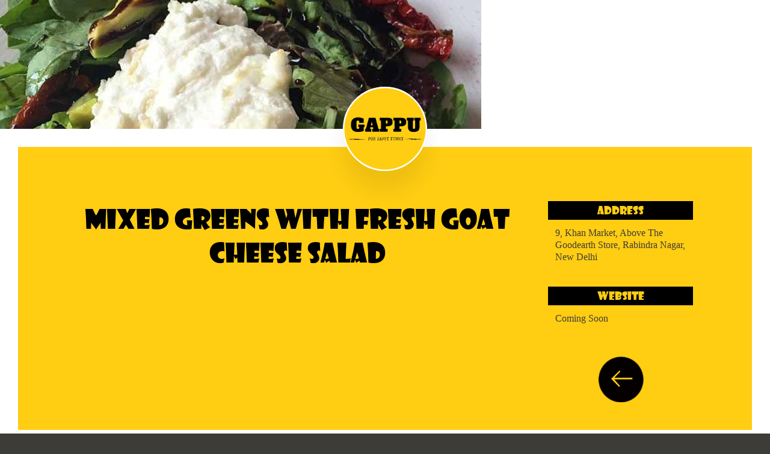

--- FILE ---
content_type: text/html
request_url: https://littleyellowbeetle.com/GAPPU/food_mob/mfooddetails/Latitude.html
body_size: 1465
content:
<!doctype html>

<html class="no-js" lang="en-US">


<head>

    <meta charset="utf-8">
    <meta http-equiv="X-UA-Compatible" content="IE=edge">
       <meta name="HandheldFriendly" content="True">
    <meta name="MobileOptimized" content="320">
    <meta name="viewport" content="width=device-width, target-densitydpi=160dpi, initial-scale=1.0, minimum-scale=1.0, maximum-scale=1.0">
    <title>food_details</title>
    <link rel='stylesheet' id='rodesk_main_style-css' href='jscss/style-0257b357c05152.css?ver=1.0' type='text/css' media='all' />
    <link rel='stylesheet' id='rodesk_style_ie-css' href='jscss/style-ie-c75257f9035152.css?ver=1.0' type='text/css' media='all' />


</head>
<body class="body--single body--single--case body--bloc body--single--banner" style="width:100%;height:100%;max-height:100vh;">
   
    <div class="c-page-wrapper js-nav-wrapper">

        <div class="hentry">
            <section class="o-panorama o-panorama--center js-animation-element">
                <figure class="o-panorama__image js-image-liquid" style="overflow:hidden">
                    <img src="images/MixedGreensFreshGoatCheese.jpg" alt="" class=""  />
                </figure>
                <div class="o-panorama__content o-panorama__content--huge">
                    <div class="a-opacity">
                        <h1 class="o-panorama__heading"><a href="index.html" title="Cooperation On Every Scale, Co-developed by BLOC" class="entry-title" rel="bookmark">&nbsp;&nbsp; </a></h1>
                        <span class="o-panorama__content__sub"><strong></strong> </span>
                    </div>
                    <div class="o-avatar o-avatar--lg">
                        <img src="images/GAPPU.png" />
                    </div>
                </div>
            </section>
            <div class="c-case t-bloc u-contain-padding">
                <div class="c-case-intro" style="background-color: #ffcd12">
                    <div class="c-case-intro__content">
                        <div class="o-grid o-grid--with-gutter">
                            <div class="o-grid-cell u-3of4--lg">
                                <p style="font-family: 'Showcard Gothic'; color: black">Mixed Greens with Fresh goat cheese Salad </p>
                            </div>
                            <div class="o-grid-cell u-1of4--lg">
                                <div class="o-grid o-grid--with-gutter">
                                    <ul class="o-grid-cell u-1of2--sm u-1of4--md u-1of1--lg vcard author">
                                        <li style="background-color:black;color:#ffcd12;padding:4px;text-align:center">
                                          <strong>Address</strong></li>
                                        <li class="fn">9, Khan Market, Above The Goodearth Store, Rabindra Nagar, New Delhi</li>
                                    </ul>
                                    <ul class="o-grid-cell u-1of2--sm u-1of4--md u-1of1--lg">
                                        <li style="background-color:black;color:#ffcd12;padding:4px;text-align:center">
                                            <strong>Website</strong></li>
                                        <li>Coming Soon</li>
                                    </ul>
                                  <ul class="o-grid-cell u-1of2--sm u-1of4--md u-1of1--lg">
                                       
                                        <li style="text-align:center">
                                        <a href="../mfoods/Latitude.htm">    <img src="../images/back_mfdetails.png" class="lybback_fd"  /></a>  </li>
                                    </ul>
                               
                                </div>
                            </div>
                         <!--   <div class="o-grid-cell u-3of4--lg">
                                <figure class="o-figure-image">
                                    <img src="images/GAPPU.png" class="o-figure-image-item" alt="Cooperation On Every Scale, Co-developed by BLOC" style="height: 100px; width: 100px" />
                                    <figcaption>
                                        <p>Follow <a href="#scroll-to" class="t-case-color js-smooth-scroll">Us</a></p>
                                    </figcaption>
                                </figure>
                            </div>-->
                        </div>
                    </div>
                </div>

            </div>
        </div>
        <div style="background-color:black;text-align:center;padding:15px">
            <img src="../images/fb.png" style="height:40px;width:40px;cursor:pointer" onclick="window.open('https://www.facebook.com/lybdigital', '_blank');" />&nbsp;&nbsp;<img src="../images/twt.png" style="height:40px;width:40px;cursor:pointer" onclick="window.open('https://www.instagram.com/lybmedia/', '_blank');" />
        </div>
      
    </div>
</body>

</html>


--- FILE ---
content_type: text/css
request_url: https://littleyellowbeetle.com/GAPPU/food_mob/mfooddetails/jscss/style-0257b357c05152.css?ver=1.0
body_size: 16546
content:
 @charset "UTF-8";

        html {
            -webkit-text-size-adjust: 100%;
            -ms-text-size-adjust: 100%;
            text-size-adjust: 100%;
        }

        @font-face {
	/*font-weight: normal;
	font-style: normal;*/
	font-family:'Showcard Gothic';
	src:url('../../../Fonts/244567872-showcard-gothic-1361547721.eot');
	src:url('../../../Fonts/244567872-showcard-gothic-1361547721.eot?#iefix') format('embedded-opentype'),
		url('../../../Fonts/244567872-showcard-gothic-1361547721.woff') format('woff'),
		url('../../../Fonts/244567872-showcard-gothic-1361547721.ttf') format('truetype'),
		url('../../../Fonts/244567872-showcard-gothic-1361547721.svg#Showcard Gothic') format('svg');
}

.lybback_fd {
    width:80px;height:80px;

   animation-name:ZoomAnimback;
      animation-duration:3s;
      animation-iteration-count:infinite;
      animation-play-state:running;
      animation-timing-function:ease-in-out;

      -moz-animation:ZoomAnimback; 
      -moz-animation-duration:3s;
      -moz-animation-iteration-count:infinite;
      -moz-animation-timing-function:ease-in-out;
      -moz-animation-play-state:running;

       -webkit-animation:ZoomAnimback;
      -webkit-animation-duration:3s;
      -webkit-animation-iteration-count:infinite;
      -webkit-animation-timing-function:ease-in-out;
      -webkit-animation-play-state:running;
      
        -o-animation:ZoomAnimback;
      -o-animation-duration:3s;
      -o-animation-iteration-count:infinite;
      -o-animation-timing-function:ease-in-out;
      -o-animation-play-state:running;
		}


         @keyframes ZoomAnimback {
          0% {
             transform: scale(1, 1);
          }

          50% {
             
           transform: scale(1.1, 1.1);
          }

          100% {
           transform: scale(1, 1);
          }
      
      }

         @-webkit-keyframes ZoomAnimback {
        0% {
             transform: scale(1, 1);
          }

          50% {
             
          transform: scale(1.1, 1.1);
          }

          100% {
           transform: scale(1, 1);
          }
      }

           @-moz-keyframes ZoomAnimback {
         0% {
             transform: scale(1, 1);
          }

          50% {
             
          transform: scale(1.1, 1.1);
          }

          100% {
           transform: scale(1, 1);
          }
      
      }

            @-o-keyframes ZoomAnimback {
       0% {
             transform: scale(1, 1);
          }

          50% {
             
           transform: scale(1.1, 1.1);
          }

          100% {
           transform: scale(1, 1);
          }
      
      }



        fieldset {
    font-family: sans-serif;
    border: 5px solid #1F497D;
    background: #ddd;
    border-radius: 5px;
    padding: 15px;
}

fieldset legend {
    background: #1F497D;
    color: #fff;
    padding: 5px 10px ;
    font-size: 15px;
    border-radius: 5px;
    /*box-shadow: 0 0 0 5px #ddd;*/
    margin-left: 10px;
}

fieldset label {
   
    color: #fff;
    padding: 5px 10px ;
    font-size: 15px;
    border-radius: 5px;
    /*box-shadow: 0 0 0 5px #ddd;*/
    margin-left: 10px;
}

        article, aside, details, figcaption, figure, footer, header, hgroup, main, menu, nav, section, summary {
            display: block;
        }

        audio, canvas, progress, video {
            display: inline-block;
            vertical-align: baseline;
        }

            audio:not([controls]) {
                display: none;
                height: 0;
            }

        .c-review--case .c-review__content p:before, .c-writer li:before, [hidden], template {
            display: none;
        }

        a, sub, sup {
            vertical-align: baseline;
        }

        a {
            background-color: transparent;
            background: 0 0;
            color: inherit;
            font-weight: inherit;
            text-decoration: none;
        }

            a, a:active, a:hover {
                outline: 0;
            }

        abbr[title] {
            border-bottom: 1px dotted;
        }

        dfn {
            font-style: italic;
        }

        mark {
            background: ivory;
            color: #000;
        }

        small {
            font-size: 80%;
        }

        sub, sup {
            position: relative;
            font-size: 75%;
            line-height: 0;
        }

        sup {
            top: -.5em;
        }

        sub {
            bottom: -.25em;
        }

        img {
            border: 0;
        }

        svg:not(:root) {
            overflow: hidden;
        }

        hr {
            height: 0;
            -webkit-box-sizing: content-box;
            box-sizing: content-box;
            margin-top: 1.6363636364rem;
            margin-bottom: -.125em;
            border: 0;
            border-top: .125em solid #000;
        }

        pre {
            overflow: auto;
        }

        code, kbd, pre, samp {
            font-family: monospace,monospace;
            font-size: 1em;
        }

        button, input, optgroup, select, textarea {
            margin: 0;
            color: inherit;
            font: inherit;
        }

        button {
            overflow: visible;
            cursor: pointer;
        }

        button, select {
            text-transform: none;
        }

        html input[type=button], input[type=reset], input[type=submit] {
            cursor: pointer;
            -webkit-appearance: button;
        }

        button[disabled], html input[disabled] {
            cursor: default;
        }

        button::-moz-focus-inner, input::-moz-focus-inner {
            padding: 0;
            border: 0;
        }

        input {
            line-height: normal;
        }

            input[type=checkbox], input[type=radio] {
                padding: 0;
                -webkit-box-sizing: border-box;
                box-sizing: border-box;
            }

            input[type=number]::-webkit-inner-spin-button, input[type=number]::-webkit-outer-spin-button {
                height: auto;
            }

            input[type=search] {
                -webkit-box-sizing: content-box;
                box-sizing: content-box;
            }

                input[type=search]::-webkit-search-cancel-button, input[type=search]::-webkit-search-decoration {
                    -webkit-appearance: none;
                }

        fieldset {
            border: 1px solid #504d47;
        }

        legend {
            border: 0;
        }

        textarea {
            overflow: auto;
        }

        optgroup {
            font-weight: 700;
        }

        table {
            border-collapse: collapse;
            border-spacing: 0;
        }

        abbr, address, article, aside, audio, b, blockquote, body, canvas, caption, cite, code, dd, del, details, dfn, div, dl, dt, em, fieldset, figcaption, figure, footer, form, h1, h2, h3, h4, h5, h6, header, hgroup, html, i, iframe, img, ins, kbd, label, legend, mark, menu, nav, object, ol, p, pre, q, samp, section, small, span, strong, sub, summary, sup, table, tbody, td, tfoot, th, thead, time, tr, ul, var, video {
            margin: 0;
            padding: 0;
        }

        h1, h2, h3, h4, h5, h6 {
            font-size: inherit;
            line-height: inherit;
        }

        li {
            display: block;
            margin: 0;
            padding: 12px;
            list-style: none;
            list-style-image: none;
        }

        b, cite, em, h1, h2, h3, h4, h5, h6, i, small, strong, td, th {
            font-weight: inherit;
        }

        abbr[title], dfn[title] {
            cursor: help;
        }

        ins, u {
            text-decoration: none;
        }

        address {
            font-style: normal;
        }

        html {
            -webkit-box-sizing: border-box;
            box-sizing: border-box;
        }

        *, :after, :before {
            -webkit-box-sizing: inherit;
            box-sizing: inherit;
        }

        body, html {
            overflow-x: hidden;
        }

        html {
            font-size: 137.5%;
            line-height: 1.6363636364;
            min-height: 100%;
            background-color: #3e3c36;
            color: #969696;
            font-family: "Ideal Sans Light";
            -webkit-font-smoothing: antialiased;
        }

        .c-subtitle {
            padding-top: 2.4545454546rem;
            padding-bottom: 2.4545454546rem;
            font-size: .7272727273rem;
            line-height: 1.25;
            font-family: "NeuzeitGro";
        }

            .c-subtitle a, .c-subtitle strong {
                font-family: "NeuzeitGroBold";
            }

            .c-list .o-grid h2, .c-list .o-grid span, .c-subtitle, .c-subtitle strong, figure > img {
                display: block;
            }

                .c-subtitle a {
                    color: #5bd9b3;
                }

        .c-list {
            padding: 2.8636363637rem 15px 4.090909091rem;
        }

            .c-list .o-link, .c-list .o-list--links a, .o-list--links .c-list a {
                margin-top: .8181818182rem;
            }

            .c-list .o-grid {
                padding-top: 1.0636363637rem;
                padding-bottom: .8181818182rem;
                position: relative;
                cursor: pointer;
            }

                .c-list .o-grid .o-grid-cell {
                    z-index: 100;
                }

                .c-list .o-grid:after {
                    position: absolute;
                    bottom: 0;
                    left: 0;
                    height: 2px;
                    width: 100%;
                    background-color: #f2f2f2;
                    content: '';
                    z-index: -1;
                    -webkit-transition: left .24s cubic-bezier(.445,.05,.55,.95),width .24s cubic-bezier(.445,.05,.55,.95),background-color .24s cubic-bezier(.455,.03,.515,.955),height .12s cubic-bezier(.445,.05,.55,.95) .1s;
                    -o-transition: left .24s cubic-bezier(.445,.05,.55,.95),width .24s cubic-bezier(.445,.05,.55,.95),background-color .24s cubic-bezier(.455,.03,.515,.955),height .12s cubic-bezier(.445,.05,.55,.95) .1s;
                    transition: left .24s cubic-bezier(.445,.05,.55,.95),width .24s cubic-bezier(.445,.05,.55,.95),background-color .24s cubic-bezier(.455,.03,.515,.955),height .12s cubic-bezier(.445,.05,.55,.95) .1s;
                }

                .c-list .o-grid:first-child:before {
                    position: absolute;
                    top: 0;
                    height: 2px;
                    width: 100%;
                    background-color: #f2f2f2;
                    content: '';
                }

                .c-list .o-grid * {
                    font-size: .7272727273rem;
                    color: #282623;
                    line-height: 1.5625;
                    -webkit-transition: color .12s ease-out .1s;
                    -o-transition: color .12s ease-out .1s;
                    transition: color .12s ease-out .1s;
                }

                .c-list .o-grid h2, .o-author ul strong, .o-card__content .c-subtitle--bottom strong {
                    font-family: "NeuzeitGroBold";
                }

                .c-list .o-grid span {
                    font-family: "NeuzeitGro";
                }

                .c-list .o-grid a, .c-manifesto span {
                    font-family: "NeuzeitGroBold";
                    display: block;
                }

                .c-list .o-grid a {
                    position: relative;
                    width: 100%;
                    float: right;
                    text-align: right;
                }

                    .c-list .o-grid a:after {
                        right: 20px;
                        bottom: -.8181818182rem;
                        width: 16px;
                        height: 10px;
                        position: absolute;
                        background-position: 0 -96px;
                        opacity: 0;
                        -webkit-transition: all .14s ease-out .2s;
                        -o-transition: all .14s ease-out .2s;
                        transition: all .14s ease-out .2s;
                        content: '';
                    }

        .c-manifesto {
            padding-top: 4.9090909092rem;
            padding-bottom: 4.9090909092rem;
            margin-top: 30px;
            background-color: #f2f2f2;
            text-align: center;
            -webkit-transition: background-color .24s cubic-bezier(.455,.03,.515,.955);
            -o-transition: background-color .24s cubic-bezier(.455,.03,.515,.955);
            transition: background-color .24s cubic-bezier(.455,.03,.515,.955);
        }

            .c-manifesto span {
                font-size: 1.3636363636rem;
                line-height: 1.2727272727;
                color: #3e3c36;
                letter-spacing: -1px;
            }

            .c-manifesto:hover {
                background-color: rgba(242,242,242,.5);
            }

        .c-logobar {
            padding-top: 2.8636363637rem;
            padding-bottom: 2.4545454546rem;
            margin: 0 auto;
            padding-right: 30px;
            padding-left: 30px;
        }

            .c-logobar, .c-logobar .o-grid-cell, .c-logobar h1, .c-review--case .c-review__content p {
                text-align: center;
            }

                .c-logobar h1, .o-author ul {
                    font-size: .7272727273rem;
                    line-height: 1.25;
                }

                .c-logobar h1 {
                    margin-bottom: 1.6363636364rem;
                    font-family: "NeuzeitGroBold";
                }

        .o-author {
            margin-top: .4090909091rem;
        }

            .o-author ul {
                display: block;
                font-family: "NeuzeitGro";
            }

                .o-author ul li:first-child {
                    font-size: .9090909091rem;
                    line-height: 1.25;
                }

        .o-avatar {
            width: 40px;
            height: 40px;
            border-radius: 20px;
            border: 1px solid #fff;
            background-color: #fff;
            -webkit-box-shadow: 0 32px 34px 0 rgba(0,0,0,.07);
            box-shadow: 0 32px 34px 0 rgba(0,0,0,.07);
            overflow: hidden;
        }

            .o-avatar img {
                border-radius: 50%;
            }

        .o-avatar--lg {
            width: 140px;
            height: 140px;
            border-radius: 70px;
        }

        .o-panorama--rodesk .o-avatar.o-avatar--robin {
            background-position: -362px -170px;
        }

        .o-panorama--rodesk .o-avatar.o-avatar--u {
            background-position: -619px -61px;
        }

        .o-panorama--rodesk .o-avatar.o-avatar--us {
            background-position: -732px 33px;
        }

        .o-panorama--rodesk .o-avatar.o-avatar--ux {
            background-position: -445px 33px;
        }

        .c-review, .c-review__content {
            position: relative;
            padding-top: 3.2727272728rem;
        }

            .c-review .c-btn {
                margin-top: 2.4545454546rem;
                margin-bottom: 6.5454545456rem;
            }

        .c-review__content {
            padding-bottom: 4.090909091rem;
            padding-right: 60px;
            padding-left: 60px;
            background-color: #f2f2f2;
            color: #969696;
        }

            .c-review__content h2 {
                margin-top: 2.0454545455rem;
                color: #3e3c36;
                font-family: "NeuzeitGroBold";
                line-height: 1;
            }

            .c-review__content span {
                font-size: .7272727273rem;
                line-height: 1.25;
                display: block;
                color: #3e3c36;
            }

            .c-review__content p {
                font-size: 1.3636363636rem;
                line-height: 1.1666666667;
                font-family: "Ideal Sans Extra Light";
                text-align: center;
            }

                .c-review__content p:before {
                    width: 40px;
                    height: 38px;
                    display: block;
                    margin: 1.6363636364rem auto .8181818182rem;
                    background-position: -384px 0;
                    content: '';
                }

            .c-review__content .c-author {
                font-size: .7272727273rem;
                line-height: 1.25;
                color: #282623;
                text-align: center;
            }

                .c-review__content .c-author h2 {
                    font-size: 1rem;
                    line-height: 1.2;
                }

                .c-review__content .c-author .o-link, .c-review__content .c-author .o-list--links a, .o-list--links .c-review__content .c-author a {
                    font-size: .7272727273rem;
                    line-height: 1.25;
                    margin-top: .4090909091rem;
                }

            .c-review__content .o-avatar {
                top: -70px;
                left: 50%;
                position: absolute;
                margin-left: -70px;
            }

        .c-review--case .o-panorama__heading:before {
            width: 40px;
            height: 38px;
            display: block;
            margin: 6.5454545456rem auto 3.2727272728rem;
            background-position: -576px 0;
            content: '';
        }

        .c-review--case .c-review__content .o-author {
            margin-bottom: .8181818182rem;
            color: #282623;
        }

            .c-review--case .c-review__content .o-author .o-avatar {
                width: 90px;
                height: 90px;
                display: block;
                top: auto;
                left: 50%;
                margin: 1.6363636364rem auto .8181818182rem -45px;
                border-radius: 90px;
            }

            .c-review--case .c-review__content .o-author .o-media-body {
                display: block;
                width: 100%;
                float: left;
                text-align: center;
            }

                .c-review--case .c-review__content .o-author .o-media-body ul {
                    display: inline-block;
                }

        .c-review--case .c-review__content .o-avatar {
            position: relative;
            top: 0;
            left: 0;
            margin-left: 0;
        }

        .o-module {
            margin: 0 auto 3.2727272728rem;
        }

        .o-module--lg, .o-module--md, .o-module--sm {
            margin: 0 auto;
        }

        .c-share {
            padding-top: 2.4545454546rem;
            padding-bottom: 2.4545454546rem;
            font-size: 1.0909090909rem;
            line-height: 1.1666666667;
            margin-top: 2.4545454546rem;
            border-top: 1px solid #f2f2f2;
            border-bottom: 1px solid #f2f2f2;
            color: #b5b5b5;
            font-family: "NeuzeitGroBold";
            text-align: center;
        }

            .c-share p {
                margin-top: 0!important;
            }

            .c-share a {
                position: relative;
                color: #5bd9b3;
            }

                .c-share a:after {
                    position: absolute;
                    width: 100%;
                    height: 2px;
                    bottom: 0;
                    left: 0;
                    background-color: rgba(91,217,179,.2);
                    -webkit-transition: height ease .24s;
                    -o-transition: height ease .24s;
                    transition: height ease .24s;
                    content: '';
                }

            .c-share span, .c-writer {
                font-size: .7272727273rem;
                line-height: 1.25;
            }

            .c-share span {
                display: block;
                margin-top: .8181818182rem;
            }

        .c-share--case {
            margin-top: .4090909091rem;
            border-top: 0;
            border-bottom: 0;
        }

        .c-writer {
            padding-top: 5.7272727274rem;
            padding-bottom: 2.8636363637rem;
            position: relative;
            margin-top: 3.2727272728rem;
            background-color: #f2f2f2;
            color: #3e3c36;
        }

            .c-writer:after {
                display: block;
                clear: both;
                content: '';
            }

            .c-writer .o-avatar {
                margin: 0 auto 1.6363636364rem;
                position: absolute;
                top: -50px;
                left: 50%;
                margin-left: -70px;
            }

            .c-writer li {
                margin-left: 0;
            }

                .c-socials, .c-writer li strong {
                    line-height: 1.25;
                    font-family: "NeuzeitGroBold";
                }

                .c-writer li strong {
                    display: block;
                    margin-bottom: .4090909091rem;
                    font-size: .9090909091rem;
                }

            .c-writer .c-btn {
                margin-top: 1.2272727273rem;
            }

        .c-socials {
            font-size: .7272727273rem;
            position: relative;
            bottom: 0;
            margin-top: 3.2727272728rem;
            z-index: 100;
        }

            .c-socials li {
                display: block;
                margin-bottom: .8181818182rem;
                color: #f2f2f2;
                -webkit-transition: color .14s cubic-bezier(.455,.03,.515,.955);
                -o-transition: color .14s cubic-bezier(.455,.03,.515,.955);
                transition: color .14s cubic-bezier(.455,.03,.515,.955);
            }

                .c-socials li:last-child {
                    margin-bottom: 0;
                }

                .c-socials li:hover, .o-card__content .c-subtitle--bottom a {
                    color: #fff;
                }

        .c-video {
            position: relative;
        }

        .c-video__play {
            border: 0;
            background-color: transparent;
            overflow: hidden;
            top: 50%;
            right: 50%;
            width: 50px;
            height: 50px;
            position: absolute;
            margin-top: -25px;
            margin-right: -25px;
            background-position: -480px -288px;
            cursor: pointer;
            content: '';
            -webkit-transition: opacity .3s;
            -o-transition: opacity .3s;
            transition: opacity .3s;
            opacity: .8;
        }

            .c-video__play:before {
                display: block;
                width: 0;
                height: 100%;
                content: '';
            }

            .c-video__play:hover {
                opacity: 1;
            }

        ::-moz-selection {
            background-color: rgba(0,0,0,.8);
            color: #fff;
            text-shadow: none;
        }

        ::selection {
            background-color: rgba(0,0,0,.8);
            color: #fff;
            text-shadow: none;
        }

        @-ms-viewport {
            width: device-width;
        }

        @viewport {
            width: device-width;
        }

        body:after {
            display: none;
            content: 'small';
        }

        .wf-loading {
            opacity: 0;
            visibility: hidden;
        }

        .wf-active {
            -webkit-transition: opacity .24s ease-in-out;
            -o-transition: opacity .24s ease-in-out;
            transition: opacity .24s ease-in-out;
        }

        .wf-active, .wf-inactive {
            opacity: 1;
            visibility: visible;
        }

        .u-pull-left {
            float: left;
        }

        .u-pull-right {
            float: right;
        }

        .u-center {
            margin-left: auto;
            margin-right: auto;
        }

        .u-bg--gray {
            background-color: #f2f2f2;
        }

        .u-bg--gray-dark {
            background-color: #3e3c36;
        }

        .js-block {
            cursor: pointer;
        }

        .u-space-trailer-xs {
            margin-bottom: .4090909091rem;
        }

        .u-space-trailer-s {
            margin-bottom: .8181818182rem;
        }

        .u-space-trailer-m {
            margin-bottom: 1.6363636364rem;
        }

        .u-space-trailer-l {
            margin-bottom: 3.2727272728rem;
        }

        .u-space-trailer-xl {
            margin-bottom: 6.5454545456rem;
        }

        .u-space-leader-xs {
            margin-top: .4090909091rem;
        }

        .u-space-leader-s {
            margin-top: .8181818182rem;
        }

        .u-space-leader-m {
            margin-top: 1.6363636364rem;
        }

        .u-space-leader-l {
            margin-top: 3.2727272728rem;
        }

        .u-space-leader-xl {
            margin-top: 6.5454545456rem;
        }

        .u-space-rhythm-s {
            margin-top: .8181818182rem;
            margin-bottom: .8181818182rem;
        }

        .u-space-rhythm-m {
            margin-top: 1.6363636364rem;
            margin-bottom: 1.6363636364rem;
        }

        .u-space-rhythm-l {
            margin-top: 3.2727272728rem;
            margin-bottom: 3.2727272728rem;
        }

        .u-space-rhythm-xl {
            margin-top: 6.5454545456rem;
            margin-bottom: 6.5454545456rem;
        }

        .u-space-leader {
            margin-top: 20px;
        }

        .u-space-trailer {
            margin-bottom: 20px;
        }

        .u-space-2col .o-grid-cell:not(:first-child), .u-space-3col .o-grid-cell:not(:first-child), .u-space-4col .o-grid-cell:not(:first-child) {
            margin-top: 20px;
        }

        .u-text-center {
            text-align: center;
        }

        .u-text-left {
            text-align: left;
        }

        .u-text-right {
            text-align: right;
        }

        .u-text-max-width {
            max-width: 30rem;
            margin-right: auto;
            margin-left: auto;
        }

        .copy b, .copy dt, .copy strong, .u-text-bold {
            font-weight: 700;
        }

        .copy cite, .copy em, .copy i, .copy table tfoot, .o-table tfoot, .u-text-italic {
            font-style: italic;
        }

        .copy small, .u-text-small {
            font-size: .8181818182rem;
            line-height: 1.6666666667;
        }

        .copy time, .u-text-time {
            text-transform: uppercase;
        }

        .a-card .o-card__content:after, .c-arrow, .c-card--happy-people:before, .c-card--people .o-card__image:after, .c-content-info footer:after, .c-content-info span:after, .c-content-info ul:before, .c-introduction__title:after, .c-link--arrow:after, .c-list a:after, .c-review--case .o-panorama__heading:before, .c-review__content p:before, .c-rodesk-info:before, .c-video__play, .o-panorama--rodesk:after {
            background-image: url(https://www.rodesk.com/assets/images/assets.svg);
        }

        .no-svg .a-card .o-card__content:after, .no-svg .c-arrow, .no-svg .c-card--happy-people:before, .no-svg .c-card--people .o-card__image:after, .no-svg .c-content-info footer:after, .no-svg .c-content-info span:after, .no-svg .c-content-info ul:before, .no-svg .c-introduction__title:after, .no-svg .c-link--arrow:after, .no-svg .c-list a:after, .no-svg .c-review--case .o-panorama__heading:before, .no-svg .c-review__content p:before, .no-svg .c-rodesk-info:before, .no-svg .c-video__play, .no-svg .o-panorama--rodesk:after {
            background-image: url(../images/assets.png);
        }

        button {
            border: 0;
            outline: none;
            background: 0 0;
            -webkit-appearance: none;
        }

        .c-btn {
            font-size: .7272727273rem;
            display: inline-block;
            position: relative;
            padding: .7363636364rem 2.4545454546rem;
            border: 0;
            border-radius: 0;
            background: #5bd9b3;
            color: #fff;
            font-family: "NeuzeitGroBold";
            line-height: inherit;
            cursor: pointer;
        }

            .c-btn:after {
                top: 100%;
                right: 0;
                bottom: 0;
                left: 0;
                position: absolute;
                background-color: rgba(255,255,255,.15);
                -webkit-transition: top .24s ease;
                -o-transition: top .24s ease;
                transition: top .24s ease;
                content: '';
            }

            .c-btn:active, .c-btn:focus, .c-btn:hover {
                text-decoration: none;
            }

            .c-btn:active {
                top: 1px;
                outline: none;
            }

            .c-btn.is-disabled, .c-btn.is-disabled:active, .c-btn.is-disabled:focus, .c-btn.is-disabled:hover, .c-btn:disabled, .c-btn:disabled:active, .c-btn:disabled:focus, .c-btn:disabled:hover {
                top: 0;
                background: #969696;
                color: #fff;
                cursor: default;
            }

        .c-btn--primary {
            background: #5bd9b3;
            color: #fff;
        }

            .c-btn--primary:active, .c-btn--primary:hover {
                background: #52c3a1;
            }

        .c-btn--large, .c-btn--small {
            margin-bottom: .8181818182rem;
            padding: .4090909091rem;
        }

        .c-btn--large {
            padding: 1.2272727273rem 1.6363636364rem;
        }

        .c-btn--full {
            display: block;
            width: 100%;
            padding-right: 0;
            padding-left: 0;
            text-align: center;
        }

        .o-card {
            position: relative;
        }

            .o-card img {
                vertical-align: top;
            }

        .o-card__image {
            width: 100%;
            height: 100%;
            position: absolute;
        }

        .o-card__content {
            position: relative;
            padding: 5.3181818183rem 30px 2.4545454546rem;
            color: #fff;
        }

            .o-card__content .o-card__opacity .c-card__heading, .o-card__content .o-card__opacity .c-subtitle {
                opacity: 0;
            }

            .o-card__content .c-card__heading {
                font-size: 1.3636363636rem;
                line-height: 1.1666666667;
                padding-bottom: 120%;
                font-family: "NeuzeitGroBold";
                letter-spacing: -1px;
            }

            .o-card__content .c-subtitle--bottom {
                bottom: 2.4545454546rem;
                left: 0;
                position: absolute;
                width: 100%;
                padding: 0 30px;
            }

        .o-panorama__content__type {
            font-size: .7272727273rem;
            line-height: 1.25;
            font-family: "NeuzeitGro";
        }

            .o-panorama__content__type strong {
                font-family: "NeuzeitGroBold";
            }

        .o-card--horizontal:after {
            right: 0;
            bottom: 0;
            width: 0;
            height: 50%;
            position: absolute;
            background-color: rgba(255,255,255,.2);
            content: '';
        }

        .o-card--horizontal .c-card__heading {
            padding-bottom: 20%;
        }

        .c-card--happy-people:before {
            top: 1.6363636364rem;
            left: 30px;
            width: 34px;
            height: 36px;
            position: absolute;
            background-position: -192px 0;
            content: '';
            z-index: 100;
        }

        .c-card--people .o-card__image {
            position: relative;
        }

            .c-card--people .o-card__image:after {
                top: 30px;
                right: 30px;
                width: 18px;
                height: 20px;
                position: absolute;
                background-position: -288px -192px;
                content: '';
            }

        .c-card--people .o-card__content {
            border-bottom: 2px solid #f2f2f2;
            padding: 1.2272727273rem 0;
            color: #3e3c36;
        }

            .c-card--people .o-card__content:after {
                display: block;
                clear: both;
                content: '';
            }

            .c-card--people .o-card__content .o-link, .c-card--people .o-card__content .o-list--links a, .o-list--links .c-card--people .o-card__content a {
                display: block;
                float: left;
            }

        .c-card--people .c-card__heading {
            font-size: 20px;
            margin-top: 0;
            margin-bottom: 0;
            padding-bottom: 0;
        }

        .c-card--people .c-subtitle {
            padding-top: .2045454546rem;
            padding-bottom: .2045454546rem;
        }

        .o-card--instagram {
            position: relative;
            margin-top: .8181818182rem;
        }

            .o-card--instagram .o-card__image {
                position: relative;
            }

            .o-card--instagram .o-card__content {
                position: absolute;
                padding: 1.6363636364rem;
                top: 0;
                left: 0;
            }

                .o-card--instagram .o-card__content .c-card__heading {
                    max-width: 20rem;
                    padding-top: 1.6363636364rem;
                }

            .o-card--instagram .c-subtitle {
                padding-top: 0;
                font-family: "NeuzeitGroBold";
            }

        .o-card--gray {
            padding: 10% 30px;
        }

            .o-card--gray .c-card__heading {
                max-width: 20rem;
                margin: 0 auto 2.4545454546rem;
                padding-bottom: 0;
                color: #969696;
            }

                .c-form__succes span, .c-intro__heading span, .c-intro__heading--sm span, .copy p a, .o-card--gray .c-card__heading strong {
                    color: #5bd9b3;
                }

            .o-card--gray .c-subtitle {
                color: #969696;
                font-family: "NeuzeitGroBold";
            }

        .copy > h4 + p, .copy > h5 + p, .copy > h6 + p {
            margin-top: 0;
        }

        .copy figcaption p, .copy > dl dd, .copy > dl dt, .copy > ol li, .copy > p, .copy > table, .copy > time, .copy > ul li {
            -webkit-hyphens: auto;
            -ms-hyphens: auto;
            hyphens: auto;
        }

        .copy .text-no-hyphen {
            -webkit-hyphens: none;
            -ms-hyphens: none;
            hyphens: none;
        }

        .copy ol, .copy p, .copy ul {
            font-size: .8181818182rem;
            line-height: 1.6666666667;
        }

            .copy p:not(:only-child) {
                margin-bottom: 1.6363636364rem;
            }

        .copy h2 {
            margin-top: 2.4545454546rem;
            margin-bottom: .8181818182rem;
            font-size: 1.0909090909rem;
            line-height: 1.1666666667;
            color: #3e3c36;
            font-family: "NeuzeitGroBold";
            letter-spacing: -1px;
        }

        .copy .o-figure-image {
            margin-top: 2.4545454546rem;
            padding-bottom: 2.0454545455rem;
            border-bottom: 1px solid #f2f2f2;
        }

        .copy figcaption {
            margin-top: 2.0454545455rem;
        }

            .copy figcaption p {
                font-size: .7272727273rem;
                line-height: 1.25;
            }

        .copy .c-blockquote, .copy .o-pullquote {
            margin-top: 2.4545454546rem;
            margin-bottom: 2.4545454546rem;
        }

        .copy mark {
            background-color: #f8f800;
            color: #000;
        }

        .copy del, .copy ins {
            background-color: #fdfece;
            color: #000;
        }

        .copy del {
            background-color: #f80000;
        }

        .copy abbr {
            font-variant: small-caps;
            letter-spacing: .05em;
            text-transform: lowercase;
        }

        .copy code, .copy kbd, .copy samp {
            color: #646464;
        }

        .copy pre {
            margin-top: 1.6363636364rem;
            margin-bottom: 1.6363636364rem;
            max-width: 30rem;
            padding: 1.6363636364rem;
            border: 1px solid #969696;
            background-color: #f2f2f2;
            color: #504d47;
        }

        .copy code {
            background-color: #969696;
        }

        .c-case__text ul li > ol, .c-case__text ul li > ul, .copy dd, .copy ol li > ol, .copy ol li > ul, .copy ul li > ol, .copy ul li > ul, .o-list li > ol, .o-list li > ul {
            margin-left: 1.6363636364rem;
        }

        .o-figure-image-item {
            width: 100%;
        }

        .o-figure-image--align-center {
            text-align: center;
        }

            .o-figure-image--align-center > * {
                margin-right: auto;
                margin-left: auto;
            }

            .o-figure-image--align-center .o-figure-image-caption {
                text-align: left;
            }

        .o-figure-image figcaption {
            font-size: .7272727273rem;
            line-height: 1.25;
            font-family: "NeuzeitGroBold";
            font-size: 16px;
            color: #969696;
        }

            .o-figure-image figcaption strong {
                color: #3e3c36;
            }

        .o-figure-image.o-grid--with-gutter .o-grid-cell {
            margin-top: 32.727272728pxrem;
        }

        .o-figure-image.o-grid--with-gutter figcaption {
            padding-right: 16.363636364pxrem;
            padding-left: 16.363636364pxrem;
        }

        .c-form {
            padding-top: 0;
            padding-bottom: 3.6818181819rem;
            position: relative;
            margin: 0 auto;
            text-align: center;
        }

            .c-form .is-error .c-form-helper-error, .c-form .is-error .c-form-label {
                color: red;
            }

            .c-form .is-error .c-form-input {
                border: .125em solid red;
            }

            .c-form .c-loader__symbol {
                top: 3.6818181819rem;
            }

            .c-form .c-btn {
                padding: .7363636364rem 0;
            }

        .copy .c-form-fields {
            margin-left: 0;
        }

            .copy .c-form-fields li {
                list-style: none;
            }

        .c-form--inline .c-form-item, .c-input-set--horizontal > li {
            display: inline-block;
            margin-right: 1.6363636364rem;
        }

        .c-form-item {
            margin-bottom: 1.6363636364rem;
        }

        .c-form-label {
            font-weight: 600;
        }

        .c-form-item--stacked .form-label {
            display: block;
            margin-bottom: .8181818182rem;
        }

        .c-form-help {
            position: absolute;
            bottom: -34px;
            font-size: .7em;
            color: #ff634c;
        }

        .c-form__succes {
            font-size: .7272727273rem;
            line-height: 1.25;
            width: 100%;
            text-align: center;
            font-family: "NeuzeitGroBold";
        }

            .c-form__succes:before {
                width: 21px;
                height: 41px;
                display: block;
                margin: 0 auto .8181818182rem;
                background-image: url(https://www.rodesk.com/assets/images/assets.svg);
                background-position: -699px -17px;
                content: '';
            }

        .c-form-wrapper {
            position: relative;
            margin-bottom: .8181818182rem!important;
        }

            .c-form-wrapper:after, .c-form-wrapper:before {
                position: absolute;
                height: 2px;
                bottom: 0;
                content: '';
            }

            .c-form-wrapper:before {
                z-index: 100;
                -webkit-transition: width ease .36s;
                -o-transition: width ease .36s;
                transition: width ease .36s;
                width: 0;
                background-color: #282623;
            }

            .c-form-wrapper:after {
                width: 95%;
                background-color: #b5b5b5;
            }

        .c-form-input {
            width: 100%;
            background-color: transparent;
            position: relative;
            display: block;
            padding: .4090909091rem 0;
            border: 0;
            color: #3e3c36;
            -webkit-appearance: none;
        }

            .c-form-input:focus {
                outline: 0;
            }

                .c-form-input:focus::-webkit-input-placeholder {
                    color: #3e3c36;
                }

        .c-form-input--full {
            width: 100%;
        }

        .c-form-input[type=search] {
            -webkit-box-sizing: border-box;
            box-sizing: border-box;
        }

        .c-form-helper {
            display: inline-block;
            visibility: hidden;
        }

        .c-form-input:active + .form-helper, .c-form-input:focus + .form-helper {
            visibility: visible;
        }

        .c-form-optional {
            font-weight: 400;
        }

        .c-form-helper-error {
            display: inline-block;
        }

        .c-input-set {
            margin: 0;
        }

        .c-input-set--horizontal > li:last-child {
            margin-right: 0;
        }

        .c-input-set-label {
            color: #504d47;
        }

        .u-alpha-heading, .u-beta-heading, .u-delta-heading, .u-epsilon-heading, .u-gamma-heading, .u-zeta-heading {
            font-family: "NeuzeitGroBold";
            letter-spacing: .01em;
        }

        .u-alpha-heading {
            font-size: 1.3636363636rem;
            line-height: 1.2727272727;
        }

        .u-beta-heading, .u-gamma-heading {
            font-size: 1.3636363636rem;
            line-height: 1.1666666667;
        }

        .u-delta-heading {
            font-size: 1.1818181818rem;
            line-height: 1.4230769231;
        }

        .u-epsilon-heading, .u-zeta-heading {
            font-size: 1.0909090909rem;
            line-height: 1.1666666667;
        }

        .c-icon {
            display: inline-block;
            width: 1.6363636364rem;
            height: 1.6363636364rem;
            margin-right: .4090909091rem;
            background-repeat: no-repeat;
            background-position: 0 16%;
            vertical-align: middle;
        }

        .c-icon--right {
            margin-right: 0;
            margin-left: .4090909091rem;
        }

        .c-icon--pos-right {
            position: absolute;
            right: 0;
        }

        img {
            max-width: 100%;
            height: auto;
        }

        .o-image {
            max-width: none;
        }

        .o-image--round {
            border-radius: .5em;
        }

        .o-image--right {
            margin-bottom: .8181818182rem;
            margin-left: .8181818182rem;
            float: right;
        }

        .o-image--left {
            margin-right: .8181818182rem;
            margin-bottom: .8181818182rem;
            float: left;
        }

        .o-image--center {
            display: block;
            margin-right: auto;
            margin-left: auto;
        }

        .c-intro {
            margin: 0 auto;
            padding: 2.4545454546rem 15px 1.6363636364rem;
            text-align: center;
        }

            .c-intro strong, .c-intro__heading, .c-intro__heading--sm {
                margin-bottom: 1.2272727273rem;
                font-family: "NeuzeitGroBold";
            }

            .c-intro strong {
                display: block;
                color: #b5b5b5;
                font-size: .7272727273rem;
                line-height: 1.25;
            }

            .c-intro p {
                font-size: 1.0909090909rem;
                line-height: 1.1666666667;
                font-family: "Ideal Sans Extra Light";
            }

            .c-intro .c-subtitle {
                padding-top: 0;
                padding-bottom: 3.6818181819rem;
            }

        .c-intro__heading, .c-intro__heading--sm {
            font-size: 2.1818181818rem;
            line-height: .95;
            letter-spacing: -4px;
        }

        .c-intro__heading--sm {
            font-size: 1.7727272727rem;
            line-height: 1;
            letter-spacing: -2px;
        }

        .c-intro--journal {
            padding-top: 4.9090909092rem;
            padding-bottom: 2.4545454546rem;
            border-bottom: 1px solid #f2f2f2;
            font-family: "Ideal Sans Extra Light";
            text-align: center;
        }

            .c-intro--journal p {
                font-size: 1.3636363636rem;
                line-height: 1.2727272727;
            }

        .c-introduction {
            position: relative;
            z-index: 200;
        }

        .c-introduction__title {
            position: relative;
            padding: 3.2727272728rem 30px;
            background-color: #f2f2f2;
        }

            .c-introduction__title:after {
                bottom: -37px;
                left: 30px;
                width: 74px;
                height: 74px;
                position: absolute;
                border-radius: 37px;
                background-color: #fff;
                background-position: -96px 0;
                content: '';
            }

            .c-introduction__title span {
                font-size: 2.1818181818rem;
                line-height: .95;
                display: block;
                color: #3e3c36;
                font-family: "NeuzeitGroBold";
                letter-spacing: -4px;
            }

                .c-introduction__title span span {
                    font-size: .7272727273rem;
                    line-height: 1.25;
                    color: #b5b5b5;
                    letter-spacing: 0;
                }

        .c-introduction__title--people:after {
            background-position: -672px 0;
        }

        .c-introduction__content {
            padding: 3.2727272728rem 30px 2.8636363637rem;
            background-color: #3e3c36;
        }

            .c-introduction__content h2 {
                font-size: 1.0909090909rem;
                line-height: 1.1666666667;
                margin-bottom: 1.2272727273rem;
                color: #fff;
                font-family: "NeuzeitGroBold";
                letter-spacing: -1px;
            }

            .c-introduction__content p {
                font-size: .8181818182rem;
                line-height: 1.6666666667;
                color: #b5b5b5;
            }

            .c-introduction__content .o-link, .c-introduction__content .o-list--links a, .o-list--links .c-introduction__content a {
                margin-top: 1.2272727273rem;
            }

        .o-link, .o-list--links a {
            font-size: .7272727273rem;
            line-height: 1.25;
            display: block;
            color: #5bd9b3;
            font-family: "NeuzeitGroBold";
        }

        .c-arrow {
            border: 0;
            background-color: transparent;
            overflow: hidden;
            width: 16px;
            height: 10px;
            display: block;
            background-position: -96px -96px;
        }

            .c-arrow:before {
                display: block;
                width: 0;
                height: 100%;
                content: '';
            }

        .c-link--arrow {
            position: relative;
            display: inline-block;
            line-height: 1;
        }

            .c-link--arrow:after {
                position: absolute;
                width: 16px;
                height: 10px;
                top: 50%;
                right: 0;
                margin-top: -6px;
                background-position: -192px -96px;
                opacity: 0;
                -webkit-transition: right cubic-bezier(.445,.05,.55,.95) .24s,opacity cubic-bezier(.455,.03,.515,.955) .24s;
                -o-transition: right cubic-bezier(.445,.05,.55,.95) .24s,opacity cubic-bezier(.455,.03,.515,.955) .24s;
                transition: right cubic-bezier(.445,.05,.55,.95) .24s,opacity cubic-bezier(.455,.03,.515,.955) .24s;
                content: '';
            }

        .c-case__text ul, .copy ol, .copy ul, .o-list {
            counter-reset: list;
        }

            .c-case__text ul li, .copy ol li, .copy ul li, .o-list li {
                display: list-item;
                position: relative;
                padding-left: 1.6363636364rem;
            }

                .c-case__text ul li:before, .copy ol li:before, .copy ul li:before, .o-list li:before {
                    position: absolute;
                    left: 0;
                    color: #5bd9b3;
                    content: '•';
                }

            .copy ol > li, ol.o-list > li {
                list-style-type: none;
            }

                .copy ol > li:before, ol.o-list > li:before {
                    content: counter(list) ".";
                    counter-increment: list;
                }

        .copy .o-list--plain, .o-list--plain {
            margin-left: 0;
        }

            .copy .o-list--plain > li, .o-list--plain > li {
                list-style: none;
            }

        .o-list--links {
            margin-top: -.2em;
            margin-left: 0;
        }

            .o-list--links li {
                margin-right: 0;
                padding: .2em 0;
                list-style: none;
            }

        .o-list--numbered.o-list--links > li, .o-list--numbered > li {
            list-style-type: decimal;
        }

        .o-list--numbered.o-list--links, .o-list--numbered.o-list--plain {
            margin-left: 1.6363636364rem;
        }

        .c-masthead {
            top: 50%;
            left: 30px;
            position: absolute;
            margin-top: -9px;
        }

        .o-media, .o-media-image img, .o-media-image--rev img {
            display: block;
        }

            .o-media:after {
                display: block;
                clear: both;
                content: '';
            }

        .o-media-image {
            margin-right: 1.2272727273rem;
            float: left;
        }

        .o-media-image--rev {
            margin-left: 1.2272727273rem;
            margin-right: auto;
            float: right;
        }

        .o-media-body {
            overflow: hidden;
        }

            .o-media-body, .o-media-body > :last-child {
                margin-bottom: 0;
            }

        .o-nav {
            list-style: none;
        }

            .o-nav > li, .o-nav > li > a {
                display: inline-block;
            }

        .o-nav--stacked > li {
            display: list-item;
        }

            .o-nav--stacked > li > a {
                display: block;
            }

        html.is-no-scroll {
            position: fixed;
            overflow-y: scroll;
            width: 100%;
        }

        .c-page-wrapper {
            position: relative;
            right: 0;
            background-color: #fff;
            -webkit-transition: -webkit-transform .4s ease .16s;
            -o-transition: transform .4s ease .16s,-o-transform .4s ease .16s;
            transition: transform .4s ease .16s;
            transition: transform .4s ease .16s,-webkit-transform .4s ease .16s,-o-transform .4s ease .16s;
            z-index: 200;
        }

            .c-page-wrapper.is-open-menu {
                -webkit-transform: translateX(-75%);
                -ms-transform: translateX(-75%);
                -o-transform: translateX(-75%);
                transform: translateX(-75%);
            }

        .c-nav-main {
            top: 0;
            right: 0;
            width: 75%;
            height: 100%;
            position: fixed;
            overflow: hidden;
            text-align: center;
            z-index: 100;
            background-color: #3e3c36;
        }

            .c-nav-main.is-open .c-nav-main__item {
                -webkit-transform: translateY(0);
                -ms-transform: translateY(0);
                -o-transform: translateY(0);
                transform: translateY(0);
                opacity: 1;
                -webkit-transition: -webkit-transform .5s ease;
                -o-transition: transform .5s ease,-o-transform .5s ease;
                transition: transform .5s ease;
                transition: transform .5s ease,-webkit-transform .5s ease,-o-transform .5s ease;
            }

                .c-nav-main.is-open .c-nav-main__item:nth-child(1) {
                    -webkit-transition-delay: .04s;
                    -o-transition-delay: .04s;
                    transition-delay: .04s;
                }

                .c-nav-main.is-open .c-nav-main__item:nth-child(2) {
                    -webkit-transition-delay: .08s;
                    -o-transition-delay: .08s;
                    transition-delay: .08s;
                }

                .c-nav-main.is-open .c-nav-main__item:nth-child(3) {
                    -webkit-transition-delay: .12s;
                    -o-transition-delay: .12s;
                    transition-delay: .12s;
                }

                .c-nav-main.is-open .c-nav-main__item:nth-child(4) {
                    -webkit-transition-delay: .16s;
                    -o-transition-delay: .16s;
                    transition-delay: .16s;
                }

                .c-nav-main.is-open .c-nav-main__item:nth-child(5) {
                    -webkit-transition-delay: .2s;
                    -o-transition-delay: .2s;
                    transition-delay: .2s;
                }

                .c-nav-main.is-open .c-nav-main__item:nth-child(6) {
                    -webkit-transition-delay: .24s;
                    -o-transition-delay: .24s;
                    transition-delay: .24s;
                }

                .c-nav-main.is-open .c-nav-main__item:nth-child(7) {
                    -webkit-transition-delay: .28s;
                    -o-transition-delay: .28s;
                    transition-delay: .28s;
                }

                .c-nav-main.is-open .c-nav-main__item:nth-child(8) {
                    -webkit-transition-delay: .32s;
                    -o-transition-delay: .32s;
                    transition-delay: .32s;
                }

                .c-nav-main.is-open .c-nav-main__item:nth-child(9) {
                    -webkit-transition-delay: .36s;
                    -o-transition-delay: .36s;
                    transition-delay: .36s;
                }

        .c-nav-main__list {
            width: 100%;
            height: 100%;
            top: 2.4545454546rem;
            left: 0;
            position: absolute;
            overflow: scroll;
            overflow-x: hidden;
            overflow-y: auto;
        }

        .c-nav-main__item {
            margin-bottom: .4090909091rem;
            opacity: 0;
            -webkit-transform: translateY(40px);
            -ms-transform: translateY(40px);
            -o-transform: translateY(40px);
            transform: translateY(40px);
            -webkit-transition: opacity .5s ease,-webkit-transform 0s ease .5s;
            -o-transition: opacity .5s ease,transform 0s ease .5s,-o-transform 0s ease .5s;
            transition: opacity .5s ease,transform 0s ease .5s;
            transition: opacity .5s ease,transform 0s ease .5s,-webkit-transform 0s ease .5s,-o-transform 0s ease .5s;
        }

            .c-nav-main__item:last-child {
                margin-bottom: 0;
            }

            .c-blockquote p span, .c-nav-main__item.is-active .c-nav-main__link, .c-nav-main__link.is-active, .c-nav-main__link:hover, .o-pullquote p span {
                color: #5bd9b3;
            }

        .c-nav-main__item--logo {
            position: relative;
            margin-top: .4090909091rem;
        }

            .c-banner small, .c-nav-main__item--logo:before {
                display: none;
            }

        .c-nav-main__link {
            font-size: 1.0909090909rem;
            line-height: 1.1666666667;
            -webkit-transition: color .24s;
            -o-transition: color .24s;
            transition: color .24s;
            color: #fff;
            font-family: "NeuzeitGroBold";
        }

            .c-nav-main__link span {
                color: #969696;
            }

        .c-nav-main__link--tel {
            font-size: .7272727273rem;
            line-height: 1.25;
            font-family: "NeuzeitGro";
        }

        .c-oldie-message {
            bottom: 0;
            left: 0;
            display: block;
            position: fixed;
            width: 100%;
            height: 100%;
            padding: 30px;
            background-color: #5bd9b3;
            color: #fff;
            text-align: center;
            z-index: 1000;
        }

            .c-oldie-message:before {
                width: 84px;
                height: 18px;
                display: block;
                margin: 40px auto;
                background-image: url(../images/assets.png);
                background-position: -192px -192px;
                content: '';
            }

            .c-oldie-message a {
                color: #fff;
                text-decoration: underline;
            }

        .o-quote {
            quotes: none;
        }

            .o-quote:before {
                content: open-quote;
            }

            .o-quote:after {
                content: close-quote;
            }

        .c-blockquote, .o-pullquote {
            padding-top: 3.6818181819rem;
            padding-bottom: 2.4545454546rem;
            border-top: 1px solid #f2f2f2;
            border-bottom: 1px solid #f2f2f2;
            text-align: center;
        }

            .c-blockquote p, .o-pullquote p {
                font-size: 1.7727272727rem;
                line-height: 1;
                margin-top: 0;
                font-family: "NeuzeitGroBold";
                letter-spacing: -1px;
            }

        .c-blockquote--manifesto {
            border: 0;
        }

        .awwwards {
            width: 90px;
            height: 135px;
            position: absolute;
            top: 2.0454545455rem;
            text-indent: -666em;
            overflow: hidden;
            z-index: 300;
        }

            .awwwards.left {
                left: 0;
            }

            .awwwards.right {
                right: 0;
            }

            .awwwards a {
                width: 90px;
                height: 135px;
                top: 0;
                left: 0;
                position: absolute;
                display: block;
                background-repeat: no-repeat;
                -webkit-background-size: 90px 135px;
                background-size: 90px 135px;
            }

            .awwwards.sotd.white.right a {
                background-image: url(../images/awwwards_sotd_white_right.png);
            }

        .copy table, .o-table {
            width: 100%;
            margin-bottom: 1.6363636364rem;
        }

            .copy table td, .copy table th, .o-table td, .o-table th {
                padding-top: .8181818182rem;
                padding-bottom: .8181818182rem;
                text-align: left;
            }

            .copy table th, .o-table th {
                font-weight: inherit;
                vertical-align: middle;
            }

            .copy table td, .o-table td {
                vertical-align: top;
            }

            .copy table [colspan], .o-table [colspan] {
                text-align: center;
            }

            .copy table [colspan="1"], .o-table [colspan="1"] {
                text-align: left;
            }

            .copy table [rowspan], .o-table [rowspan] {
                vertical-align: middle;
            }

            .copy table [rowspan="1"], .o-table [rowspan="1"] {
                vertical-align: top;
            }

        .o-table-numerical {
            text-align: right;
        }

        .o-table--striped td, .o-table--striped th {
            padding: .8181818182rem;
        }

        .o-table--striped th {
            background-color: #000;
            color: #fff;
        }

            .o-table--striped td + td, .o-table--striped th + th {
                border-left: .125em solid #fff;
            }

        .o-table--striped tbody tr:nth-child(even) td {
            background-color: #504d47;
        }

        .o-table--striped tbody tr:hover td {
            background-color: #000;
            color: #fff;
        }

        .o-table--rounded thead th:first-child {
            border-top-left-radius: .8181818182rem;
        }

        .o-table--rounded thead th:last-child {
            border-top-right-radius: .8181818182rem;
        }

        .o-table--rounded tfoot td:first-child {
            border-bottom-left-radius: .8181818182rem;
        }

        .o-table--rounded tfoot td:last-child {
            border-bottom-right-radius: .8181818182rem;
        }

        .o-table--bordered td, .o-table--bordered th {
            padding-top: .8181818182rem;
            padding-bottom: .8181818182rem;
            border: .125em solid #504d47;
        }

            .o-table--bordered td:empty, .o-table--bordered th:empty {
                border: 0;
            }

        .o-table--bordered thead th {
            border-bottom-width: 2px;
            border-bottom-color: #000;
        }

        .o-table--bordered tfoot tr {
            border-top-width: 2px;
        }

        .c-list-tribe {
            padding-top: 3.2727272728rem;
            padding-bottom: 3.2727272728rem;
            margin: 0 auto;
            color: #969696;
            text-align: center;
        }

            .c-list-tribe .tribe__list__heading {
                font-family: "NeuzeitGroBold";
                margin-bottom: 1.6363636364rem;
            }

            .c-list-tribe .o-grid-cell {
                margin-bottom: .8181818182rem;
            }

                .c-list-tribe .o-grid-cell:hover .tribe__list__item {
                    color: #282623;
                }

            .c-list-tribe .tribe__list__item {
                font-size: .7272727273rem;
                line-height: 1.25;
                display: block;
                text-align: center;
                -webkit-transition: color .24s ease-in;
                -o-transition: color .24s ease-in;
                transition: color .24s ease-in;
            }

                .c-case-intro ul strong, .c-list-tribe .tribe__list__item strong, .o-panorama__content__sub strong {
                    
                    font-size:18px;
                    font-family:'Showcard Gothic';
                }

            .c-list-tribe .tribe__list__item--secondary {
                color: #b5b5b5;
            }

        .c-loader, .c-loader__background {
            position: absolute;
            top: 0;
            left: 0;
            width: 100%;
            height: 100%;
        }

        .c-loader__background {
            background-color: #f2f2f2;
            opacity: .8;
            z-index: 100;
        }

        .c-loader__background--white, .c-nav-main-toggle.is-white span, .c-nav-main-toggle.is-white span:after, .c-nav-main-toggle.is-white span:before {
            background-color: #fff;
        }

        .c-loader__symbol, .c-loader__symbol:after, .c-loader__symbol:before {
            position: absolute;
            left: 50%;
            background-image: url(https://www.rodesk.com/assets/images/assets.svg);
        }

        .c-loader__symbol {
            top: 50%;
            margin: -16px 0 0 -50px;
            background-position: -768px 0;
            z-index: 200;
            width: 68px;
            height: 65px;
        }

            .c-loader__symbol:after, .c-loader__symbol:before {
                width: 10px;
                height: 12px;
                display: block;
                margin-left: -6px;
                -webkit-animation-duration: 2s;
                -o-animation-duration: 2s;
                animation-duration: 2s;
                -webkit-animation-iteration-count: infinite;
                -o-animation-iteration-count: infinite;
                animation-iteration-count: infinite;
                content: '';
            }

            .c-loader__symbol:before {
                background-position: -864px 0;
                -webkit-animation-name: flip;
                -o-animation-name: flip;
                animation-name: flip;
            }

            .c-loader__symbol:after {
                background-position: -960px 0;
                -webkit-animation-name: flip-reverse;
                -o-animation-name: flip-reverse;
                animation-name: flip-reverse;
                -webkit-animation-delay: 1s;
                -o-animation-delay: 1s;
                animation-delay: 1s;
                bottom: 25px;
            }

            .c-loader__symbol span {
                font-size: .7272727273rem;
                line-height: 1.25;
                display: block;
                position: absolute;
                top: -1.2272727273rem;
                color: #504d47;
                font-family: "NeuzeitGroBold";
                text-align: center;
            }

        .c-banner {
            position: relative;
            height: 60px;
        }

            .c-banner h1 {
                display: none;
                visibility: hidden;
            }

        .c-banner--fixed, .c-banner--simple {
            top: 0;
            left: 0;
            position: absolute;
            width: 100%;
            z-index: 100;
        }

        .c-banner--simple {
            z-index: 400;
        }

        .c-nav-main-toggle {
            width: 44px;
            height: 44px;
            top: 10px;
            right: 30px;
            border: 0;
            background-color: transparent;
            overflow: hidden;
            display: block;
            position: fixed;
            float: right;
            outline: 0;
            -webkit-transition: -webkit-transform .4s ease .16s;
            -o-transition: transform .4s ease .16s,-o-transform .4s ease .16s;
            transition: transform .4s ease .16s;
            transition: transform .4s ease .16s,-webkit-transform .4s ease .16s,-o-transform .4s ease .16s;
            color: #fff;
            z-index: 400;
        }

            .c-nav-main-toggle:before {
                display: block;
                width: 0;
                height: 100%;
                content: '';
            }

            .c-nav-main-toggle:after {
                width: 44px;
                height: 44px;
                top: 0;
                left: 0;
                border-radius: 22px;
                position: absolute;
                background-color: #fff;
                content: '';
                z-index: -1;
                -webkit-transform: scale(.95);
                -ms-transform: scale(.95);
                -o-transform: scale(.95);
                transform: scale(.95);
                -webkit-transition-duration: .32s;
                -o-transition-duration: .32s;
                transition-duration: .32s;
                -webkit-transition-timing-function: cubic-bezier(.55,.055,.675,.19);
                -o-transition-timing-function: cubic-bezier(.55,.055,.675,.19);
                transition-timing-function: cubic-bezier(.55,.055,.675,.19);
            }

            .c-nav-main-toggle:hover:after {
                -webkit-transform: scale(1);
                -ms-transform: scale(1);
                -o-transform: scale(1);
                transform: scale(1);
            }

            .c-nav-main-toggle:focus {
                outline: 0;
            }

            .c-nav-main-toggle span, .c-nav-main-toggle span:after, .c-nav-main-toggle span:before {
                width: 20px;
                height: 2px;
                display: block;
                position: absolute;
                -webkit-transition: all .32s ease-in;
                -o-transition: all .32s ease-in;
                transition: all .32s ease-in;
                background-color: #504d47;
            }

            .c-nav-main-toggle span {
                top: 21px;
                margin-right: -10px;
                right: 50%;
            }

                .c-nav-main-toggle span:after, .c-nav-main-toggle span:before {
                    content: '';
                    right: 0;
                }

                .c-nav-main-toggle span:before {
                    top: -6px;
                }

                .c-nav-main-toggle span:after {
                    top: 6px;
                }

            .c-nav-main-toggle.is-white, .c-nav-main-toggle.is-white:after {
                background-color: transparent;
            }

            .c-nav-main-toggle.is-open span {
                -webkit-transform: rotate(-45deg);
                -ms-transform: rotate(-45deg);
                -o-transform: rotate(-45deg);
                transform: rotate(-45deg);
            }

                .c-nav-main-toggle.is-open span:after {
                    top: 0;
                    -webkit-transform: rotate(90deg);
                    -ms-transform: rotate(90deg);
                    -o-transform: rotate(90deg);
                    transform: rotate(90deg);
                }

                .c-nav-main-toggle.is-open span:before {
                    opacity: 0;
                }

        .u-contain {
            max-width: 1440px;
            margin-right: auto;
            margin-left: auto;
        }

            .u-contain:after {
                display: block;
                clear: both;
                content: '';
            }

        .u-contain-padding {
            padding-right: 15px;
            padding-left: 15px;
        }

        .c-content-info {
            padding-top: 2.8636363637rem;
            padding-bottom: 2.8636363637rem;
            background-color: #3e3c36;
            color: #fff;
        }

            .c-content-info footer {
                position: relative;
                width: 83.3333333333%;
                margin: 0 auto;
            }

                .c-content-info footer:after {
                    top: 8.181818182rem;
                    left: 50%;
                    width: 170px;
                    height: 170px;
                    position: absolute;
                    margin-left: -85px;
                    border-radius: 85px;
                    background-color: #fff;
                    background-position: 0 -192px;
                    -webkit-box-shadow: 0 60px 50px 0 rgba(0,0,0,.2);
                    box-shadow: 0 60px 50px 0 rgba(0,0,0,.2);
                    content: '';
                }

            .c-content-info * {
                font-size: .7272727273rem;
                line-height: 1.25;
                text-align: center;
            }

            .c-content-info ul li {
                font-family: "NeuzeitGro";
                line-height: 1.5;
            }

            .c-content-info ul:before {
                width: 84px;
                height: 18px;
                display: block;
                background-position: -192px -192px;
                content: '';
                margin: 0 auto 1.2272727273rem;
            }

            .c-content-info p {
                display: block;
                font-family: "NeuzeitGroBold";
            }

                .c-content-info p:first-child {
                    margin-top: 13.0909090912rem;
                }

            .c-content-info span {
                display: block;
                position: relative;
                font-family: "NeuzeitGro";
                opacity: .5;
            }

                .c-content-info span:after {
                    right: 0;
                    bottom: 0;
                    width: 40px;
                    height: 42px;
                    display: none;
                    position: absolute;
                    background-position: -288px 0;
                    content: '';
                }

        .o-grid {
            display: block;
            padding-right: 0;
            padding-left: 0;
            font-size: 0;
            text-align: left;
        }

            .o-grid > .o-grid {
                margin-right: 0;
                margin-left: 0;
                overflow: hidden;
            }

        .o-grid--align-center {
            text-align: center;
        }

        .o-grid--align-right {
            text-align: right;
        }

        .o-grid--align-middle > .grid-cell {
            vertical-align: middle;
        }

        .o-grid--align-bottom > .grid-cell {
            vertical-align: bottom;
        }

        .o-grid-cell {
            display: inline-block;
            width: 100%;
            margin: 0;
            padding: 0;
            font-size: 1rem;
            text-align: left;
            vertical-align: top;
        }

        .o-grid-cell--center {
            display: block;
            margin: 0 auto;
        }

        .o-grid-cell--people {
            position: relative;
            top: 50%;
        }

        .o-grid--with-gutter {
            margin-right: -10px;
            margin-left: -10px;
        }

            .o-grid--with-gutter > .o-grid-cell {
                padding-right: 10px;
                padding-left: 10px;
            }

        .o-grid-cell--people .o-card .o-card__image, .o-panorama {
            position: relative;
        }

        .o-panorama__image {
            width: 100%;
            height: 100%;
            position: absolute;
        }

        .o-panorama__image--pitch::after {
            content: '';
        }

        .o-panorama__content {
            position: relative;
            color: #fff;
            z-index: 100;
        }

            .o-panorama__content * {
                z-index: 100;
            }

            .o-panorama__content p {
                line-height: 1.3333333333;
                font-family: "Ideal Sans Extra Light";
            }

            .o-panorama__content .c-btn {
                margin-top: 2.4545454546rem;
                -webkit-box-shadow: 0 62px 54px 0 rgba(0,0,0,.2);
                box-shadow: 0 62px 54px 0 rgba(0,0,0,.2);
            }

            .o-panorama__content .c-intro {
                padding-right: 15px;
                padding-left: 15px;
            }

        .o-panorama__opacity {
            opacity: 0;
        }

        .o-panorama__heading {
            font-size: 2.1818181818rem;
            line-height: .95;
            max-width: 960px;
            margin-bottom: 1.2272727273rem;
            font-family: "NeuzeitGroBold";
            letter-spacing: -2px;
        }

            .c-case__heading span, .c-panorama__bar .c-subtitle span, .o-panorama__heading span, .o-panorama__heading--small span {
                color: #5bd9b3;
            }

        .o-panorama__heading--short {
            max-width: 600px;
        }

        .o-panorama__heading--small {
            font-size: 1.3636363636rem;
            line-height: 1.1666666667;
            margin-bottom: 1.2272727273rem;
            font-family: "NeuzeitGroBold";
            letter-spacing: -1px;
        }

        .o-panorama__content__sub {
            margin-top: 1.6363636364rem;
            margin-bottom: 1.6363636364rem;
            font-size: .7272727273rem;
            line-height: 1.25;
            display: block;
            font-family: "NeuzeitGro";
        }

        .o-panorama__content--map {
            margin: 15px 0;
        }

            .o-panorama__content--map .c-subtitle {
                padding-top: 2.4545454546rem;
                padding-bottom: 21.2727272732rem;
            }

        .o-panorama--center, .o-panorama__content--contact ul {
            text-align: center;
        }

            .o-panorama--center .o-panorama__heading {
                margin: 0 auto;
            }

        .o-panorama--transparent {
            overflow: hidden;
        }

            .o-panorama--transparent:after, .o-panorama--transparent:before {
                right: 15px;
                position: absolute;
                content: '';
            }

            .o-panorama--transparent:before {
                width: calc(100% - 30px);
                background-color: rgba(255,255,255,.15);
                z-index: 100;
                top: 100%;
                bottom: 0;
                pointer-events: none;
            }

            .o-panorama--transparent:after {
                width: 14px;
                height: 14px;
                top: 60px;
                background: -webkit-linear-gradient(45deg,transparent 0%,transparent 50%,#5bd9b3 51%,#5bd9b3 100%);
                background: -o-linear-gradient(45deg,transparent 0%,transparent 50%,#5bd9b3 51%,#5bd9b3 100%);
                background: linear-gradient(45deg,transparent 0%,transparent 50%,#5bd9b3 51%,#5bd9b3 100%);
                z-index: 200;
            }

        .o-panorama--gradient {
            position: relative;
        }

            .o-panorama--gradient:before {
                top: 0;
                left: 0;
                width: 100%;
                height: 100%;
                position: absolute;
                background-image: -webkit-gradient(linear,left top,left bottom,from(#3e3c36),to(rgba(62,60,54,0)));
                background-image: -webkit-linear-gradient(top,#3e3c36 0%,rgba(62,60,54,0) 100%);
                background-image: -o-linear-gradient(top,#3e3c36 0%,rgba(62,60,54,0) 100%);
                background-image: linear-gradient(-180deg,#3e3c36 0%,rgba(62,60,54,0) 100%);
                content: '';
                z-index: 100;
            }

        .o-panorama--dark {
            background-color: #3e3c36;
        }

            .o-panorama--dark .o-panorama__content {
                padding-bottom: 2.4545454546rem;
            }

            .o-panorama--dark .o-panorama__image {
                position: relative;
                min-height: 400px;
            }

                .o-panorama--dark .o-panorama__image:before {
                    top: 0;
                    left: 0;
                    width: 100%;
                    height: 50%;
                    position: absolute;
                    background-image: -webkit-gradient(linear,left top,left bottom,from(#3e3c36),to(rgba(62,60,54,0)));
                    background-image: -webkit-linear-gradient(top,#3e3c36 0%,rgba(62,60,54,0) 100%);
                    background-image: -o-linear-gradient(top,#3e3c36 0%,rgba(62,60,54,0) 100%);
                    background-image: linear-gradient(-180deg,#3e3c36 0%,rgba(62,60,54,0) 100%);
                    z-index: 100;
                    content: '';
                }

            .o-panorama--dark .c-panorama__bars {
                padding-top: 9.8181818184rem;
                padding-bottom: 4.9090909092rem;
                position: relative;
                z-index: 100;
            }

        .o-panorama--rodesk {
            position: relative;
        }

            .o-panorama--rodesk:after {
                width: 104px;
                height: 111px;
                bottom: 0;
                left: 0;
                display: block;
                position: absolute;
                background-position: -288px -480px;
                content: '';
            }

            .o-panorama--rodesk .o-avatar {
                bottom: -70px;
                left: 50%;
                position: absolute;
                margin-left: -70px;
                background-image: url(https://www.rodesk.com/assets/images/assets.svg);
                background-position: -446px 36px;
            }

        .o-panorama--contact {
            margin-bottom: 15px;
        }

        .o-panorama__content--huge, .o-panorama__content--large {
            padding-top: 3.091rem;
            padding-bottom: 13.0909090912rem;
        }

        .o-panorama__content--huge {
            padding-bottom: 1.273rem;
        }

            .c-case__col img, .c-case__col--culture img, .o-panorama__content--huge .o-panorama__heading {
                margin-bottom: 1.6363636364rem;
            }

            .o-panorama__content--huge .o-avatar {
                bottom: -70px;
                left: 50%;
                position: absolute;
                margin-left: -70px;
                background-image: url(https://www.rodesk.com/assets/images/assets.svg);
                background-position: -446px 36px;
            }

        .o-panorama__content--home {
            margin: 0 auto;
            padding: 2.8636363637rem 30px 7.7727272729rem;
        }

            .o-panorama__content--home h2 {
                margin-top: 2.8636363637rem;
                margin-bottom: 1.6363636364rem;
                max-width: 40rem;
            }

            .o-panorama__content--home p {
                max-width: 17rem;
            }

            .o-panorama__content--home .c-btn {
                margin-top: 2.0454545455rem;
            }

        .o-panorama__content--contact {
            padding-top: 4.9090909092rem;
            padding-bottom: 1.6363636364rem;
        }

            .o-panorama__content--contact .o-panorama__heading {
                margin-bottom: 2.0454545455rem;
            }

            .o-panorama__content--contact .o-panorama__heading--small {
                padding: 0 60px;
            }

        .o-panorama__content--article {
            position: relative;
            margin: 0 auto;
            padding: 2.4545454546rem 30px 4.090909091rem;
        }

            .c-case-intro .o-figure-image figcaption:after, .c-case-intro .o-figure-image:after, .o-panorama__content--article:after {
                display: block;
                clear: both;
                content: '';
            }

            .o-panorama__content--article h1 {
                font-size: 1.7727272727rem;
                line-height: 1;
                margin-top: 2.4545454546rem;
                margin-bottom: 1.6363636364rem;
                font-family: "NeuzeitGroBold";
                letter-spacing: -1px;
            }

            .o-panorama__content--article .c-arrow {
                margin-top: 1.6363636364rem;
            }

            .o-panorama__content--article .o-media {
                position: relative;
                z-index: 100;
            }

            .o-panorama__content--article .o-media-body {
                text-align: left;
            }

        .c-panorama__bar {
            margin-bottom: 2px;
            padding: 3.2727272728rem 30px;
            -webkit-transition: background-color .24s cubic-bezier(.455,.03,.515,.955);
            -o-transition: background-color .24s cubic-bezier(.455,.03,.515,.955);
            transition: background-color .24s cubic-bezier(.455,.03,.515,.955);
            background-color: #f2f2f2;
        }

            .c-panorama__bar .c-subtitle {
                padding-top: 0;
                padding-bottom: 0;
                color: #969696;
                font-family: "NeuzeitGroBold";
            }

        .c-panorama__bar__heading {
            font-size: 1.7727272727rem;
            line-height: 1;
            display: inline-block;
            margin-bottom: .4090909091rem;
            color: #282623;
            font-family: "NeuzeitGroBold";
            letter-spacing: -1px;
        }

        .c-panorama__bar__heading--filled {
            color: #b5b5b5;
            position: relative;
        }

            .c-panorama__bar__heading--filled:after {
                width: 100%;
                height: 4px;
                top: 50%;
                left: 0;
                position: absolute;
                margin-top: -6px;
                background-color: #b5b5b5;
                content: '';
            }

        .c-case .u-bg--gray-dark > * {
            color: #fff;
        }

        .t-sdn .t-case-bg {
            background-color: #9fd801;
        }

        .t-sdn .t-case-color, .t-sdn .t-case-list li:before {
            color: #9fd801;
        }

        .t-dutchwindwheel .t-case-bg {
            background-color: #26b9d9;
        }

        .t-dutchwindwheel .t-case-color, .t-dutchwindwheel .t-case-list li:before {
            color: #26b9d9;
        }

        .t-jumbo .t-case-bg {
            background-color: #e0212c;
        }

        .t-jumbo .t-case-color, .t-jumbo .t-case-list li:before {
            color: #e0212c;
        }

        .t-bloc .t-case-bg {
            background-color: #ff3356;
        }

        .t-bloc .t-case-color, .t-bloc .t-case-list li:before {
            color: #ff3356;
        }

        .t-anewspring .t-case-bg {
            background-color: #bdd200;
        }

        .t-anewspring .t-case-color, .t-anewspring .t-case-list li:before {
            color: #bdd200;
        }

        .t-vakantieboulevard .t-case-bg {
            background-color: #f57f0c;
        }

        .t-vakantieboulevard .t-case-color, .t-vakantieboulevard .t-case-list li:before {
            color: #f57f0c;
        }

        .t-brinky .t-case-bg {
            background-color: #ff6f21;
        }

        .t-brinky .t-case-color, .t-brinky .t-case-list li:before {
            color: #ff6f21;
        }

        .t-bestcamp .t-case-bg {
            background-color: #2acf7a;
        }

        .t-bestcamp .t-case-color, .t-bestcamp .t-case-list li:before {
            color: #2acf7a;
        }

        .t-corporatienl .t-case-bg {
            background-color: #ff5000;
        }

        .t-corporatienl .t-case-color, .t-corporatienl .t-case-list li:before {
            color: #ff5000;
        }

        .t-elp .t-case-bg {
            background-color: #b1986a;
        }

        .t-elp .t-case-color, .t-elp .t-case-list li:before {
            color: #b1986a;
        }

        .c-case__col, .c-case__explanation, .c-video {
            max-width: 1024px;
            margin: 0 auto;
        }

        .c-case__logo {
            margin: 0 auto;
        }

        .c-case__button, .c-case__footer, .c-case__image, .c-case__quote {
            max-width: 1024px;
            margin: 0 auto;
        }

        .c-case__button, .c-case__col, .c-case__explanation, .c-case__footer, .c-case__image, .c-case__logo, .c-case__pullviewport, .c-case__quote, .c-case__text {
            padding-right: 15px;
            padding-left: 15px;
        }

        .c-case__pullviewport {
            margin-right: -15px;
            margin-left: -15px;
        }

        .c-case__heading {
            font-size: 1.0909090909rem;
            line-height: 1.1666666667;
            margin-bottom: .8181818182rem;
            color: #282623;
            font-family: "NeuzeitGroBold";
            letter-spacing: -1px;
        }

        .c-case-intro {
            padding-top: 2.4545454546rem;
            padding-bottom: 2.4545454546rem;
            margin-top: 30px;
            background-color: #f2f2f2;
        }

            .c-case-intro p {
                font-size: 1.164rem;
                line-height: 1.2727272727;
                margin-bottom: 2.4545454546rem;
                font-family: "Showcard Gothic";
                text-align:center;
            }

            .c-case-intro ul {
                font-size: .7272727273rem;
                line-height: 1.25;
                margin-bottom: 1.2272727273rem;
                color: #3e3c36;
                font-family: "NeuzeitGro";
            }

            .c-case-intro .o-figure-image {
                position: relative;
            }

                .c-case-intro .o-figure-image img {
                    display: block;
                    max-width: 500px;
                    margin: .8181818182rem auto 0;
                }

                .c-case-intro .o-figure-image figcaption {
                    margin-top: 2.4545454546rem;
                    margin-bottom: 0;
                    display: block;
                    width: 100%;
                    float: left;
                }

                    .c-case-intro .o-figure-image figcaption p {
                        font-size: .7272727273rem;
                        line-height: 1.25;
                        margin-bottom: 0;
                        text-align: center;
                        display: block;
                        float: none;
                        font-family: "NeuzeitGroBold";
                    }

        .c-case-intro__content {
            max-width: 1024px;
            margin: 0 auto;
            padding: 0 30px;
        }

        .c-case__explanation {
            border-bottom: 2px solid #f2f2f2;
        }

            .c-case__col p, .c-case__col--culture p, .c-case__explanation p {
                font-size: .8181818182rem;
                line-height: 1.6666666667;
            }

        .c-case__col, .c-case__col--culture, .c-case__explanation {
            padding-top: 2.4545454546rem;
            padding-bottom: 2.4545454546rem;
        }

        .c-case__col--culture {
            border-bottom: 1px solid rgba(150,150,150,.1);
        }

        .c-case__logo {
            max-width: 100%;
            padding: 2.4545454546rem 30px 4.090909091rem;
            text-align: center;
        }

            .c-case__logo h3 {
                font-size: 1.0909090909rem;
                line-height: 1.1666666667;
                font-family: "NeuzeitGroBold";
            }

            .c-case__logo p {
                font-size: .8181818182rem;
                line-height: 1.6666666667;
                max-width: 700px;
                margin: .8181818182rem auto 3.2727272728rem;
            }

            .c-case__logo img {
                display: block;
                width: 100%;
                margin: 0 auto;
            }

        .c-case__image {
            padding-top: 1.6363636364rem;
            padding-bottom: 1.6363636364rem;
        }

        .c-case__image--retina img {
            display: block;
            width: 100%;
            max-width: 600px;
        }

        .c-case__image--shadow img {
            -webkit-box-shadow: 0 42px 44px 0 rgba(0,0,0,.2);
            box-shadow: 0 42px 44px 0 rgba(0,0,0,.2);
        }

        .c-case__text {
            padding-top: 1.6363636364rem;
            padding-bottom: 1.6363636364rem;
            max-width: 600px;
            margin: 0 auto;
        }

            .c-case__text p, .c-case__text ul {
                font-size: .8181818182rem;
                line-height: 1.6666666667;
                margin-top: .8181818182rem;
            }

        .c-case__quote {
            border-bottom: 1px solid rgba(150,150,150,.1);
        }

            .c-case__quote .c-blockquote, .c-case__quote .o-pullquote {
                max-width: 800px;
                margin: 0 auto 1.6363636364rem;
                padding: 0;
                border: 0;
            }

        .c-case__quote--culture .c-blockquote, .c-case__quote--culture .o-pullquote, .c-case__quote--manifesto .c-blockquote, .c-case__quote--manifesto .o-pullquote {
            margin-top: 1.6363636364rem;
        }

        .c-case__button, .c-case__footer {
            padding-top: 2.4545454546rem;
            text-align: center;
        }

        .c-case__footer {
            padding-top: 4.090909091rem;
            padding-bottom: 0;
            position: relative;
        }

            .c-case__footer p {
                font-size: 1.3636363636rem;
                line-height: 1.1666666667;
                font-family: "Ideal Sans Extra Light";
                text-align: center;
            }

            .c-case__footer img {
                bottom: -230px;
                left: 50%;
                width: 170px;
                height: 170px;
                position: absolute;
                margin-left: -85px;
                border-radius: 50%;
                -webkit-box-shadow: 0 32px 34px 0 rgba(0,0,0,.07);
                box-shadow: 0 32px 34px 0 rgba(0,0,0,.07);
            }

        .c-rodesk-info {
            padding-top: 3.2727272728rem;
            padding-bottom: 6.5454545456rem;
            position: relative;
            margin-bottom: 4.090909091rem;
            color: #fff;
            background-color: #3e3c36;
        }

            .c-rodesk-info:before {
                top: 45px;
                left: 30px;
                width: 40px;
                height: 38px;
                position: absolute;
                background-position: -384px -96px;
                content: '';
            }

            .c-rodesk-info .c-case__heading {
                color: #fff;
            }

            .c-rodesk-info .c-case__explanation {
                border-bottom: 2px solid #504d47;
            }

        .c-btn:hover:after {
            top: 0;
        }

        .c-list .o-grid:hover * {
            color: #282623;
        }

        .c-list .o-grid:hover:after {
            height: calc(100% + 2px);
            width: 104%;
            left: -2%;
        }

        .c-list .o-grid:hover a:after {
            right: 0;
            opacity: 1;
        }

        .c-link--arrow:hover:after {
            right: -24px;
            opacity: 1;
        }

        .c-share a:hover:after {
            height: 132%;
        }

        .c-form-wrapper.is-focused:before {
            width: 95%;
        }

        .a-opacity {
            -webkit-transition: opacity .6s cubic-bezier(.455,.03,.515,.955) .24s;
            -o-transition: opacity .6s cubic-bezier(.455,.03,.515,.955) .24s;
            transition: opacity .6s cubic-bezier(.455,.03,.515,.955) .24s;
            opacity: 0;
        }

            .a-opacity .o-panorama__content__sub, .a-opacity .o-panorama__content__type {
                -webkit-transition: opacity 1.5s cubic-bezier(.455,.03,.515,.955);
                -o-transition: opacity 1.5s cubic-bezier(.455,.03,.515,.955);
                transition: opacity 1.5s cubic-bezier(.455,.03,.515,.955);
                -webkit-transition-delay: .8s;
                -o-transition-delay: .8s;
                transition-delay: .8s;
                opacity: 0;
            }

        .a-move .c-intro__heading {
            -webkit-transition: -webkit-transform .4s cubic-bezier(.445,.05,.55,.95);
            -o-transition: transform .4s cubic-bezier(.445,.05,.55,.95),-o-transform .4s cubic-bezier(.445,.05,.55,.95);
            transition: transform .4s cubic-bezier(.445,.05,.55,.95);
            transition: transform .4s cubic-bezier(.445,.05,.55,.95),-webkit-transform .4s cubic-bezier(.445,.05,.55,.95),-o-transform .4s cubic-bezier(.445,.05,.55,.95);
            -webkit-transform: translateY(20px);
            -ms-transform: translateY(20px);
            -o-transform: translateY(20px);
            transform: translateY(20px);
        }

        .a-inview .o-panorama__opacity {
            -webkit-transition: opacity .55s cubic-bezier(.455,.03,.515,.955) .5s;
            -o-transition: opacity .55s cubic-bezier(.455,.03,.515,.955) .5s;
            transition: opacity .55s cubic-bezier(.455,.03,.515,.955) .5s;
            opacity: 1;
        }

        .a-inview .o-panorama--transparent:before, .a-inview.o-panorama--transparent:before {
            -webkit-transition: top .55s cubic-bezier(.445,.05,.55,.95) .2s;
            -o-transition: top .55s cubic-bezier(.445,.05,.55,.95) .2s;
            transition: top .55s cubic-bezier(.445,.05,.55,.95) .2s;
            top: 60px;
        }

        .a-inview .a-opacity, .a-inview .a-opacity .o-panorama__content__sub, .a-inview .a-opacity .o-panorama__content__type, .a-inview.a-opacity, .a-inview.a-opacity .o-panorama__content__sub, .a-inview.a-opacity .o-panorama__content__type {
            opacity: 1;
        }

        .a-inview .a-move .c-intro__heading, .a-inview.a-move .c-intro__heading {
            -webkit-transform: translateY(0);
            -ms-transform: translateY(0);
            -o-transform: translateY(0);
            transform: translateY(0);
        }

        .a-inview .o-card__content .o-card__opacity .c-card__heading {
            opacity: 1;
            -webkit-transition: opacity .4s cubic-bezier(.455,.03,.515,.955);
            -o-transition: opacity .4s cubic-bezier(.455,.03,.515,.955);
            transition: opacity .4s cubic-bezier(.455,.03,.515,.955);
        }

        .a-inview .o-card__content .o-card__opacity .c-subtitle {
            opacity: 1;
        }

        .a-inview .o-card--horizontal:after {
            -webkit-transition: width .44s cubic-bezier(.445,.05,.55,.95);
            -o-transition: width .44s cubic-bezier(.445,.05,.55,.95);
            transition: width .44s cubic-bezier(.445,.05,.55,.95);
            width: 100%;
        }

        .a-card .o-card__content .c-subtitle {
            -webkit-transition: bottom .24s cubic-bezier(.445,.05,.55,.95),opacity .44s cubic-bezier(.455,.03,.515,.955);
            -o-transition: bottom .24s cubic-bezier(.445,.05,.55,.95),opacity .44s cubic-bezier(.455,.03,.515,.955);
            transition: bottom .24s cubic-bezier(.445,.05,.55,.95),opacity .44s cubic-bezier(.455,.03,.515,.955);
        }

        .a-card .o-card__content:after {
            right: 52%;
            bottom: 2.4545454546rem;
            position: absolute;
            width: 16px;
            height: 10px;
            background-position: -96px -96px;
            opacity: 0;
            content: '';
            -webkit-transition: right .24s cubic-bezier(.445,.05,.55,.95),left .24s cubic-bezier(.445,.05,.55,.95),opacity .24s cubic-bezier(.455,.03,.515,.955);
            -o-transition: right .24s cubic-bezier(.445,.05,.55,.95),left .24s cubic-bezier(.445,.05,.55,.95),opacity .24s cubic-bezier(.455,.03,.515,.955);
            transition: right .24s cubic-bezier(.445,.05,.55,.95),left .24s cubic-bezier(.445,.05,.55,.95),opacity .24s cubic-bezier(.455,.03,.515,.955);
        }

        .a-card:hover .o-card__content .c-subtitle {
            bottom: 3.2727272728rem;
        }

        .a-card:hover .o-card__content:after {
            opacity: 1;
            right: calc(50% - 6px);
        }

        .a-background:hover {
            background-color: #fff;
        }

        .a-arrow:hover .c-link--arrow:after {
            right: -24px;
            opacity: 1;
        }

        .o-card--horizontal .o-card__content:after {
            bottom: 2.4545454546rem;
            left: 20px;
        }

        .o-card--horizontal:hover .o-card__content:after {
            left: 30px;
        }

        .c-card--people .o-card__image .c-arrow, .o-panorama__content--article .c-arrow {
            -webkit-transition: margin .24s ease,opacity .24s ease;
            -o-transition: margin .24s ease,opacity .24s ease;
            transition: margin .24s ease,opacity .24s ease;
        }

        .o-panorama__content--article:hover .c-arrow {
            margin-left: 0;
            opacity: 1;
        }

        .c-card--people .o-card__image:before {
            -webkit-transition: top .36s ease-in-out;
            -o-transition: top .36s ease-in-out;
            transition: top .36s ease-in-out;
            width: 100%;
            top: 100%;
            bottom: 0;
            position: absolute;
            content: '';
            background-color: rgba(255,255,255,.15);
            z-index: 1;
        }

        .c-card--people .o-card__image .c-arrow {
            -webkit-transition-delay: .12s;
            -o-transition-delay: .12s;
            transition-delay: .12s;
            position: absolute;
            bottom: calc(10% - 5px);
            left: 48%;
            margin-left: -24px;
            opacity: 0;
        }

        .c-card--people .o-card__image:hover:before {
            top: 80%;
        }

        .c-card--people .o-card__image:hover .c-arrow {
            margin-left: -8px;
            opacity: 1;
        }

        .c-link--no-arrow:after {
            display: none;
        }

        @media only screen and (-Webkit-min-device-pixel-ratio:1.5),only screen and (-moz-min-device-pixel-ratio:1.5),only screen and (-o-min-device-pixel-ratio:3/2),only screen and (min-device-pixel-ratio:1.5) {
            .awwwards.sotd.white.right a {
                background-image: url(../images/awwwards_sotd_white_right%402x.png);
            }
        }

        @media (min-width:20em) {
            body:after {
                content: '"small"';
            }

            .u-mobile-hide {
                display: none;
            }

            .u-desktop-hide {
                display: block;
            }

            .u-1of2--sm {
                width: 50%;
            }
        }

        @media (min-width:35em) {
            html {
                font-size: 137.5%;
            }

            .c-review {
                padding: 3.2727272728rem 30px 30px;
            }

            .c-socials--people li {
                display: inline-block;
                margin-right: .8181818182rem;
            }

            body:after {
                content: '"compact"';
            }

            .u-space-4col .o-grid-cell:not(:first-child):nth-child(2) {
                margin-top: 0;
            }

            :not(.o-figure-image) + .o-grid--break-from-compact .o-grid-cell {
                margin-top: 0;
            }

            .u-1of2--cp {
                width: 100%;
            }

            .u-1of3--cp {
                width: 33.3333333333%;
            }

            .c-case__logo img {
                width: auto;
                max-width: 600px;
            }
        }

        @media (min-width:48em) {
            html {
                font-size: 137.5%;
            }

            .c-list {
                padding-right: 30px;
                padding-left: 30px;
            }

            .c-logobar {
                padding-right: 90px;
                padding-left: 90px;
            }

            .o-module--sm {
                max-width: 75%;
            }

            .c-socials li:last-child {
                margin-right: 0;
            }

            .c-socials li {
                margin-right: .8181818182rem;
            }

            body:after {
                content: '"medium"';
            }

            .c-socials li, .u-mobile-hide {
                display: inline-block;
            }

            .u-desktop-hide {
                display: none;
            }

            .u-space-2col .o-grid-cell:not(:first-child):nth-child(2), .u-space-3col .o-grid-cell:not(:first-child):nth-child(2) {
                margin-top: 0;
            }

            .c-btn {
                padding: .7363636364rem 4.090909091rem;
            }

            :not(.o-figure-image) + .o-grid--break-from-nedium .o-grid-cell {
                margin-top: 0;
            }

            .c-form-wrapper {
                margin-top: .5727272727rem;
            }

                .c-form-wrapper.is-focused:before, .c-form-wrapper:after {
                    width: 80%;
                }

            .c-intro {
                padding-right: 60px;
                padding-left: 60px;
            }

            .c-introduction__title {
                padding: 4.090909091rem 60px 3.6818181819rem;
            }

                .c-introduction__title:after {
                    left: 60px;
                }

            .c-introduction__content {
                padding-right: 60px;
                padding-left: 60px;
            }

            .c-case__text ul, .copy ol, .copy ul, .o-list, .o-list--numbered.o-list--links, .o-list--numbered.o-list--plain {
                margin-left: 0;
            }

            .c-masthead {
                left: 60px;
            }

            .c-page-wrapper.is-open-menu {
                -webkit-transform: translateX(-50%);
                -ms-transform: translateX(-50%);
                -o-transform: translateX(-50%);
                transform: translateX(-50%);
            }

            .c-nav-main {
                width: 50%;
            }

            .c-nav-main__list {
                top: 3.2727272728rem;
            }

            .c-nav-main__item {
                margin-bottom: .6545454546rem;
            }

            .c-nav-main__item--logo:before {
                width: 90px;
                height: 90px;
                display: block;
                border-radius: 45px;
                margin: 1.2272727273rem auto .8181818182rem;
                background-color: #fff;
                background-image: url(https://www.rodesk.com/assets/images/assets.svg);
                background-position: -384px -192px;
                -webkit-box-shadow: 0 30px 50px 0 rgba(0,0,0,.3);
                box-shadow: 0 30px 50px 0 rgba(0,0,0,.3);
                content: '';
            }

            .awwwards {
                position: fixed;
                top: 3.2727272728rem;
            }

            .c-list-tribe, .c-list-tribe .tribe__list__item {
                text-align: left;
            }

            .c-banner {
                height: 74px;
            }

                .c-banner small {
                    font-size: .7272727273rem;
                    display: block;
                    color: #b5b5b5;
                    line-height: 80px;
                    text-align: center;
                    font-family: "NeuzeitGroBold";
                }

            .c-nav-main-toggle {
                top: 17px;
                right: 60px;
            }

            .u-contain-padding {
                padding-right: 30px;
                padding-left: 30px;
            }

            .uf-1of1-md {
                width: 100%;
            }

            .u-1of2--md {
                width: 50%;
            }

            .u-1of3--md {
                width: 33.3333333333%;
            }

            .u-2of3--md {
                width: 66.6666666667%;
            }

            .u-1of4--md {
                width: 100%;
            }

            .u-3of4--md {
                width: 75%;
            }

            .u-1of12--md {
                width: 8.3333333333%;
            }

            .o-panorama__content p {
                font-size: 1.3636363636rem;
                line-height: 1.1666666667;
            }

            .o-panorama__content .c-intro {
                padding-right: 60px;
                padding-left: 60px;
            }

            .o-panorama__content--map {
                margin: 30px 0;
            }

            .o-panorama--transparent:after, .o-panorama--transparent:before {
                right: 30px;
            }

            .o-panorama--transparent:before {
                width: calc(100% - 60px);
            }

            .a-inview .o-panorama--transparent:before, .a-inview.o-panorama--transparent:before, .o-panorama--transparent:after {
                top: 74px;
            }

            .o-panorama--contact {
                margin-bottom: 30px;
            }

            .o-panorama__content--article, .o-panorama__content--home {
                padding-right: 60px;
                padding-left: 60px;
            }

            .c-case__button, .c-case__col, .c-case__explanation, .c-case__footer, .c-case__image, .c-case__logo, .c-case__quote, .c-case__text {
                padding-right: 0;
                padding-left: 0;
            }

            .c-case__pullviewport {
                margin-right: -30px;
                margin-left: -30px;
                padding-right: 30px;
                padding-left: 30px;
            }

            .c-case-intro {
                padding-top: 4.090909091rem;
                padding-bottom: 2.4545454546rem;
            }

            .c-case__col img, .c-case__col--culture img {
                margin-bottom: 0;
            }

            .c-case__footer p {
                text-align: left;
            }

            .c-case__footer img {
                bottom: auto;
                left: auto;
                display: block;
                position: relative;
                margin: 0 auto;
            }

            .c-rodesk-info {
                padding-top: 6.5454545456rem;
                padding-bottom: 6.5454545456rem;
                margin-bottom: 1.2272727273rem;
            }

                .c-rodesk-info:before {
                    top: 70px;
                }
        }

        @media (min-width:48em) and (min-width:64em) {
            .o-panorama__content p {
                font-size: 1.3636363636rem;
                line-height: 1.3333333333;
            }
        }

        @media (min-width:64em) {
            html {
                font-size: 137.5%;
            }

            .c-list, .c-logobar {
                padding-right: 90px;
                padding-left: 90px;
            }

                .c-list .o-grid * {
                    color: #969696;
                }

                .c-list .o-grid h2, .c-list .o-grid span {
                    display: inline-block;
                    float: left;
                }

                .c-list .o-grid h2 {
                    width: 57.1428571429%;
                }

                .c-list .o-grid span {
                    width: 42.8571428571%;
                }

                .c-list .o-grid a {
                    padding-right: 0;
                    text-align: left;
                }

                    .c-list .o-grid a:after {
                        right: 20px;
                        bottom: .4090909091rem;
                    }

            .c-manifesto span {
                font-size: 2rem;
                line-height: 1.2727272727;
            }

            .o-author .o-avatar {
                margin-top: -.8181818182rem;
            }

            .o-avatar {
                width: 80px;
                height: 80px;
                border-radius: 40px;
                border: 2px solid #fff;
            }

            .o-avatar--lg {
                width: 140px;
                height: 140px;
                border-radius: 70px;
            }

            .c-review {
                padding-top: 5.3181818183rem;
                padding-bottom: 1.6363636364rem;
            }

                .c-review .c-btn {
                    margin-bottom: 3.6818181819rem;
                }

            .c-review__content {
                padding-top: 3.2727272728rem;
                padding-bottom: 4.090909091rem;
                padding-right: 90px;
                padding-left: 90px;
            }

                .c-review__content p {
                    font-size: 1.3636363636rem;
                    line-height: 1.3333333333;
                    padding-left: 10px;
                    text-align: left;
                }

                    .c-review__content p:before {
                        margin-top: 0;
                        margin-bottom: 1.2272727273rem;
                        margin-left: 0;
                    }

                .c-review--case .c-review__content p, .c-review__content .c-author {
                    text-align: left;
                }

                .c-review__content .o-avatar {
                    top: auto;
                    left: auto;
                    position: relative;
                    margin-left: 0;
                }

            .c-review--case .c-review__content .o-author .o-avatar {
                display: inline-block;
                top: 0;
                left: 0;
                margin: 0;
            }

            .c-review--case .c-review__content .o-author .o-media-body {
                position: relative;
                top: 1.2272727273rem;
                width: auto;
                padding-left: .8181818182rem;
                float: none;
                text-align: left;
            }

            .o-module--sm {
                max-width: 50%;
            }

            .o-module--md {
                max-width: 66.6666666667%;
            }

            .o-module--lg {
                max-width: 83.3333333333%;
            }

            .c-share, .copy h2 {
                font-size: 1.0909090909rem;
                line-height: 1;
            }

            .c-writer {
                padding-top: 2.8636363637rem;
                padding-bottom: 2.8636363637rem;
                margin-top: 0;
            }

                .c-writer .o-avatar {
                    position: absolute;
                    top: 50%;
                    left: 50%;
                    margin-top: -70px;
                    margin-left: -350px;
                }

            .c-socials {
                margin-top: 8.181818182rem;
                width: 100%;
                float: right;
                bottom: 0;
                position: relative;
                text-align: center;
            }

            .c-socials--people {
                width: calc(50% - 30px);
                right: 30px;
                bottom: 150px;
                position: absolute;
            }

            .c-video__play {
                width: 110px;
                height: 110px;
                margin-top: -55px;
                margin-right: -55px;
                background-position: -288px -288px;
            }

            body:after {
                content: '"large"';
            }

            .u-space-3col .o-grid-cell:not(:first-child):nth-child(3), .u-space-4col .o-grid-cell:not(:first-child):nth-child(3), .u-space-4col .o-grid-cell:not(:first-child):nth-child(4) {
                margin-top: 0;
            }

            .o-card__content .c-card__heading {
                font-size: 1.6363636364rem;
                line-height: 1;
            }

            .o-card__content .c-subtitle--bottom {
                padding: 0 60px;
            }

            .o-card--horizontal:after {
                width: 0%;
                height: 100%;
            }

            .o-card--horizontal .o-card__content {
                padding: 5.3181818183rem 90px 2.4545454546rem;
            }

                .o-card--horizontal .o-card__content h2 {
                    margin-bottom: 6.5454545456rem;
                }

                .o-card--horizontal .o-card__content .c-subtitle--bottom {
                    left: 50%;
                    padding: 0;
                }

            .o-card--horizontal .c-card__heading {
                padding-bottom: 10%;
            }

            .c-card--people .c-card__heading {
                font-size: 20px;
            }

            .o-card--gray {
                padding: 23% 0;
            }

            .o-card--people {
                position: relative;
            }

                .o-card--people .o-card__image img {
                    position: absolute;
                    top: 50%;
                    left: 50%;
                    -webkit-transform: translate(-50%,-50%);
                    -ms-transform: translate(-50%,-50%);
                    -o-transform: translate(-50%,-50%);
                    transform: translate(-50%,-50%);
                }

            .copy .o-figure-image {
                margin-top: 3.2727272728rem;
            }

            .c-form {
                max-width: 83.3333333333%;
            }

            .u-alpha-heading {
                font-size: 2rem;
                line-height: 1.2727272727;
            }

            .u-beta-heading {
                font-size: 1.6363636364rem;
                line-height: 1;
            }

            .u-delta-heading, .u-gamma-heading {
                font-size: 1.3636363636rem;
                line-height: 1.3333333333;
            }

            .u-delta-heading {
                font-size: 1.875rem;
            }

            .c-introduction__content h2, .u-epsilon-heading, .u-zeta-heading {
                font-size: 1.0909090909rem;
                line-height: 1;
            }

            .c-intro {
                padding: 4.5000000001rem 90px 3.6818181819rem;
            }

                .c-intro p {
                    font-size: 1.3636363636rem;
                    line-height: 1.1666666667;
                }

            .c-intro__heading, .c-introduction__title span {
                font-size: 4.5454545455rem;
                line-height: .82;
            }

            .c-intro__heading--sm {
                font-size: 2.4545454545rem;
                line-height: 1;
            }

            .c-intro--journal {
                padding-top: 4.9090909092rem;
                padding-bottom: 3.2727272728rem;
            }

                .c-intro--journal p {
                    font-size: 2rem;
                    line-height: 1.2727272727;
                }

            .c-introduction {
                margin-top: -4.9090909092rem;
                padding: 0 30px;
            }

            .c-introduction__title {
                margin-top: 2.8636363637rem;
            }

                .c-introduction__title:after {
                    top: 3.6818181819rem;
                    right: -45px;
                    bottom: auto;
                    left: auto;
                    width: 90px;
                    height: 90px;
                    border-radius: 45px;
                    background-position: 0 0;
                }

            .c-introduction__title--people:after {
                background-position: -664px 8px;
            }

            .c-nav-main__link {
                font-size: 1.0909090909rem;
                line-height: 1;
            }

            .c-nav-main__link--tel {
                font-size: .7272727273rem;
                line-height: 1.25;
            }

            .c-blockquote, .o-pullquote {
                padding-top: 4.5000000001rem;
                padding-bottom: 4.090909091rem;
            }

                .c-blockquote p, .o-pullquote p {
                    font-size: 2.4545454545rem;
                    line-height: 1;
                }

            .c-blockquote--manifesto {
                width: 60%;
            }

            .c-list-tribe {
                max-width: 83.3333333333%;
            }

            .c-content-info {
                padding-top: 4.5000000001rem;
                padding-bottom: 4.5000000001rem;
            }

                .c-content-info footer:after {
                    top: 50%;
                    left: 50%;
                    margin-top: -85px;
                }

                .c-content-info * {
                    text-align: left;
                }

                .c-content-info ul:before {
                    margin-right: 0;
                    margin-bottom: 2.0454545455rem;
                    margin-left: 0;
                }

                .c-content-info p:first-child {
                    margin-top: 0;
                }

                .c-content-info span:after {
                    display: block;
                }

            .o-grid--with-gutter-big-lg {
                margin-right: -40px;
                margin-left: -40px;
            }

                .o-grid--with-gutter-big-lg > .o-grid-cell {
                    padding-right: 40px;
                    padding-left: 40px;
                }

            .u-1of1--lg {
                width: 100%;
            }

            .u-1of2--lg {
                width: 50%;
            }

            .u-1of3--lg {
                width: 33.3333333333%;
            }

            .u-1of5--lg {
                width: 20%;
            }

            .u-2of3--lg {
                width: 66.6666666667%;
            }

            .u-1of4--lg {
                width: 25%;
            }

            .u-3of4--lg {
                width: 75%;
            }

            .u-1of6--lg {
                width: 16.6666666667%;
            }

            .u-10of12--lg {
                width: 83.3333333333%;
            }

            .u-1of12--lg {
                width: 8.3333333333%;
            }

            .u-4of10--lg {
                width: 40%;
            }

            .u-6of10--lg {
                width: 60%;
            }

            .o-panorama__content .c-intro {
                padding: 4.5000000001rem 90px 3.6818181819rem;
            }

            .o-panorama__heading {
                font-size: 4.5454545455rem;
                line-height: .82;
            }

            .o-panorama__heading--small {
                font-size: 1.6363636364rem;
                line-height: 1;
            }

            .o-panorama__content--map .c-subtitle {
                padding-top: 3.2727272728rem;
                padding-bottom: 32.727272728rem;
            }

            .o-panorama--transparent:before {
                width: calc(50% - 30px);
            }

            .o-panorama--transparent-people:before {
                width: calc(50% - 60px);
                right: 60px;
            }

            .o-panorama--transparent-people:after {
                right: 60px;
            }

            .o-panorama--dark .o-panorama__image {
                min-height: 700px;
            }

            .o-panorama--dark .c-panorama__bars {
                padding-top: 16.363636364rem;
                padding-bottom: 9.8181818184rem;
            }

            .o-panorama--rodesk:after {
                width: 208px;
                height: 222px;
                background-position: 0 -384px;
            }

            .o-panorama__content--home {
                padding-right: 90px;
                padding-left: 90px;
            }

                .o-panorama__content--home .c-socials {
                    width: 50%;
                    margin-left: 50%;
                }

            .o-panorama__content--contact {
                padding-top: 7.7727272729rem;
                padding-bottom: 3.6818181819rem;
            }

                .o-panorama__content--contact .c-contact-details {
                    margin-top: -2.8636363637rem;
                }

                .o-panorama__content--contact .o-panorama__heading {
                    margin-bottom: 6.5454545456rem;
                }

                .o-panorama__content--contact.o-panorama--transparent:after, .o-panorama__content--contact.o-panorama--transparent:before {
                    right: 30px;
                }

            .o-panorama__content--article {
                padding: 5.7272727274rem 90px 4.090909091rem;
            }

                .o-panorama__content--article h1, .o-panorama__content--article p {
                    padding-right: 90px;
                }

                .o-panorama__content--article h1 {
                    font-size: 2.4545454545rem;
                    line-height: 1;
                    margin-top: 0;
                    margin-bottom: 2.4545454546rem;
                }

                .o-panorama__content--article .c-arrow {
                    opacity: 0;
                    margin-left: -20px;
                }

                .o-panorama__content--article .o-media-image {
                    float: right;
                    margin-left: 1.2272727273rem;
                    margin-right: 0;
                }

                .o-panorama__content--article .o-media-body {
                    text-align: right;
                }

            .c-panorama__bar__heading {
                font-size: 2.4545454545rem;
                line-height: 1;
            }

            .c-case__heading, .c-case__logo h3 {
                font-size: 1.0909090909rem;
                line-height: 1;
            }

            .c-case-intro {
                padding-top: 4.090909091rem;
                padding-bottom: 0;
                margin-bottom: 1.6363636364rem;
            }

                .c-case-intro p {
                    font-size: 2rem;
                    line-height: 1.2727272727;
                    padding-right: 30px;
                }

                .c-case-intro .o-figure-image img {
                    margin: -3.2727272728rem auto 0;
                    float: right;
                }

                .c-case-intro .o-figure-image figcaption {
                    position: absolute;
                    left: 0;
                    bottom: 4.090909091rem;
                }

                    .c-case-intro .o-figure-image figcaption p {
                        display: block;
                        text-align: left;
                    }

            .c-case__col, .c-case__col--culture {
                padding-top: 5.7272727274rem;
                padding-bottom: 7.7727272729rem;
            }

            .c-case__col--culture {
                padding-bottom: 5.7272727274rem;
            }

            .c-case__logo {
                padding-top: 4.090909091rem;
                padding-bottom: 4.090909091rem;
            }

            .c-case__image {
                padding-top: 3.2727272728rem;
                padding-bottom: 3.2727272728rem;
            }

            .c-case__text {
                padding-top: 2.0454545455rem;
                padding-bottom: 4.9090909092rem;
            }

            .c-case__quote .c-blockquote, .c-case__quote .o-pullquote {
                margin-bottom: 3.2727272728rem;
            }

            .c-case__quote--culture .c-blockquote, .c-case__quote--culture .o-pullquote {
                margin-top: 3.2727272728rem;
            }

            .c-case__footer p {
                font-size: 1.3636363636rem;
                line-height: 1.3333333333;
            }

            .a-inview .o-card--horizontal:after {
                width: 50%;
            }

            .o-card--horizontal .o-card__content:after {
                right: 52%;
                bottom: 2.4545454546rem;
                left: auto;
            }

            .o-card--horizontal:hover .o-card__content:after {
                right: calc(48% - 5px);
                left: auto;
            }
        }

        @media (min-width:64em) and (min-width:64em) {
            .c-intro p {
                font-size: 1.3636363636rem;
                line-height: 1.3333333333;
            }
        }

        @media (min-width:80em) {
            html {
                font-size: 137.5%;
            }

            body:after {
                content: '"wide"';
            }

            .c-intro, .o-card--horizontal .o-card__content {
                padding-left: 120px;
            }

            .c-intro {
                padding-right: 120px;
            }

            .c-introduction__content, .c-introduction__title {
                padding-right: 90px;
                padding-left: 90px;
            }

            .c-introduction__content {
                min-height: 400px;
            }

            .c-page-wrapper.is-open-menu {
                -webkit-transform: translateX(-600px);
                -ms-transform: translateX(-600px);
                -o-transform: translateX(-600px);
                transform: translateX(-600px);
            }

            .c-nav-main {
                width: 600px;
            }

            .c-nav-main__list {
                top: 4.090909091rem;
            }

            .c-nav-main__item {
                margin-bottom: .8181818182rem;
            }

            .c-nav-main__item--logo {
                margin-top: 1.6363636364rem;
            }

            .o-panorama__content .c-intro, .o-panorama__content--home {
                padding-right: 120px;
                padding-left: 120px;
            }

            .c-case-intro__content {
                padding: 0;
            }
        }

        @media (min-width:90em) {
            html {
                font-size: 137.5%;
            }

            body:after {
                content: '"huge"';
            }

            .u-10of12--hg {
                width: 83.3333333333%;
            }

            .o-card--horizontal:hover .o-card__content:after {
                right: calc(48% - 2px);
            }
        }

        @media (min-width:97.5em) {
            html {
                font-size: 137.5%;
            }
        }

        @media (min-width:1160px) {
            .c-rodesk-info:before {
                width: 1024px;
                left: 50%;
                margin-left: -512px;
            }
        }

        @-webkit-keyframes flip {
            0% {
                -webkit-transform: rotateY(0deg);
                transform: rotateY(0deg);
            }

            to {
                -webkit-transform: rotateY(360deg);
                transform: rotateY(360deg);
            }
        }

        @-o-keyframes flip {
            0% {
                transform: rotateY(0deg);
            }

            to {
                transform: rotateY(360deg);
            }
        }

        @keyframes flip {
            0% {
                -webkit-transform: rotateY(0deg);
                transform: rotateY(0deg);
            }

            to {
                -webkit-transform: rotateY(360deg);
                transform: rotateY(360deg);
            }
        }

        @-webkit-keyframes flip-reverse {
            0% {
                -webkit-transform: rotateY(360deg);
                transform: rotateY(360deg);
            }

            to {
                -webkit-transform: rotateY(0deg);
                transform: rotateY(0deg);
            }
        }

        @-o-keyframes flip-reverse {
            0% {
                transform: rotateY(360deg);
            }

            to {
                transform: rotateY(0deg);
            }
        }

        @keyframes flip-reverse {
            0% {
                -webkit-transform: rotateY(360deg);
                transform: rotateY(360deg);
            }

            to {
                -webkit-transform: rotateY(0deg);
                transform: rotateY(0deg);
            }
        }

--- FILE ---
content_type: text/css
request_url: https://littleyellowbeetle.com/GAPPU/food_mob/mfooddetails/jscss/style-ie-c75257f9035152.css?ver=1.0
body_size: 16459
content:
 @charset "UTF-8";

        html {
            -webkit-text-size-adjust: 100%;
            -ms-text-size-adjust: 100%;
            text-size-adjust: 100%;
        }
        @font-face {
	/*font-weight: normal;
	font-style: normal;*/
	font-family:'Showcard Gothic';
	src:url('../../../Fonts/244567872-showcard-gothic-1361547721.eot');
	src:url('../../../Fonts/244567872-showcard-gothic-1361547721.eot?#iefix') format('embedded-opentype'),
		url('../../../Fonts/244567872-showcard-gothic-1361547721.woff') format('woff'),
		url('../../../Fonts/244567872-showcard-gothic-1361547721.ttf') format('truetype'),
		url('../../../Fonts/244567872-showcard-gothic-1361547721.svg#Showcard Gothic') format('svg');
}

        article, aside, details, figcaption, figure, footer, header, hgroup, main, menu, nav, section, summary {
            display: block;
        }

        audio, canvas, progress, video {
            vertical-align: baseline;
        }

        progress {
            display: inline-block;
        }

        audio:not([controls]) {
            display: none;
            height: 0;
        }

        .c-review--case .c-review__content p:before, .c-writer li:before, [hidden], template {
            display: none;
        }

        a, sub, sup {
            vertical-align: baseline;
        }

        a {
            background-color: transparent;
            background: 0 0;
            color: inherit;
            font-weight: inherit;
            text-decoration: none;
        }

            a, a:active, a:hover {
                outline: 0;
            }

        abbr[title] {
            border-bottom: 1px dotted;
        }

        dfn {
            font-style: italic;
        }

        mark {
            background: ivory;
            color: #000;
        }

        small {
            font-size: 80%;
        }

        sub, sup {
            position: relative;
            font-size: 75%;
            line-height: 0;
        }

        sup {
            top: -.5em;
        }

        sub {
            bottom: -.25em;
        }

        img {
            border: 0;
        }

        svg:not(:root) {
            overflow: hidden;
        }

        hr {
            height: 0;
            -webkit-box-sizing: content-box;
            box-sizing: content-box;
            margin-top: 1.6363636364rem;
            margin-bottom: -.125em;
            border: 0;
            border-top: .125em solid #000;
        }

        pre {
            overflow: auto;
        }

        code, kbd, pre, samp {
            font-family: monospace,monospace;
            font-size: 1em;
        }

        button, input, optgroup, select, textarea {
            margin: 0;
            color: inherit;
            font: inherit;
        }

        button {
            overflow: visible;
            cursor: pointer;
        }

        button, select {
            text-transform: none;
        }

        html input[type=button], input[type=reset], input[type=submit] {
            cursor: pointer;
            -webkit-appearance: button;
        }

        button[disabled], html input[disabled] {
            cursor: default;
        }

        button::-moz-focus-inner, input::-moz-focus-inner {
            padding: 0;
            border: 0;
        }

        input {
            line-height: normal;
        }

            input[type=checkbox], input[type=radio] {
                padding: 0;
                -webkit-box-sizing: border-box;
                box-sizing: border-box;
            }

            input[type=number]::-webkit-inner-spin-button, input[type=number]::-webkit-outer-spin-button {
                height: auto;
            }

            input[type=search] {
                -webkit-box-sizing: content-box;
                box-sizing: content-box;
            }

                input[type=search]::-webkit-search-cancel-button, input[type=search]::-webkit-search-decoration {
                    -webkit-appearance: none;
                }

        fieldset {
            border: 1px solid #504d47;
        }

        .lt-ie8 table button, .lt-ie8 table input, textarea {
            overflow: auto;
        }

        optgroup {
            font-weight: 700;
        }

        table {
            border-collapse: collapse;
            border-spacing: 0;
        }

        abbr, address, article, aside, audio, b, blockquote, body, canvas, caption, cite, code, dd, del, details, dfn, div, dl, dt, em, fieldset, figcaption, figure, footer, form, h1, h2, h3, h4, h5, h6, header, hgroup, html, i, iframe, img, ins, kbd, label, legend, mark, menu, nav, object, ol, p, pre, q, samp, section, small, span, strong, sub, summary, sup, table, tbody, td, tfoot, th, thead, time, tr, ul, var, video {
            margin: 0;
            padding: 0;
        }

        h1, h2, h3, h4, h5, h6 {
            font-size: inherit;
            line-height: inherit;
        }

        li {
            display: block;
            margin: 0;
            padding: 12px;
            list-style: none;
            list-style-image: none;
        }

        b, cite, em, h1, h2, h3, h4, h5, h6, i, small, strong, td, th {
            font-weight: inherit;
        }

        abbr[title], dfn[title] {
            cursor: help;
        }

        ins, u {
            text-decoration: none;
        }

        address {
            font-style: normal;
        }

        html {
            -webkit-box-sizing: border-box;
            box-sizing: border-box;
        }

        *, :after, :before {
            -webkit-box-sizing: inherit;
            box-sizing: inherit;
        }

        body, html {
            overflow-x: hidden;
        }

        html {
            font-size: 137.5%;
            line-height: 1.6363636364;
            min-height: 100%;
            background-color: #3e3c36;
            color: #969696;
            font-family: "Ideal Sans Light";
            -webkit-font-smoothing: antialiased;
        }

        .c-subtitle {
            padding-top: 2.4545454546rem;
            padding-bottom: 2.4545454546rem;
            font-size: .7272727273rem;
            line-height: 1.25;
            font-family: "NeuzeitGro";
        }

            .c-subtitle a, .c-subtitle strong {
                font-family: "NeuzeitGroBold";
            }

            .c-list .o-grid h2, .c-list .o-grid span, .c-subtitle, .c-subtitle strong, figure > img {
                display: block;
            }

                .c-subtitle a {
                    color: #5bd9b3;
                }

        .c-list {
            padding: 2.8636363637rem 15px 4.090909091rem;
        }

            .c-list .o-link, .c-list .o-list--links a, .o-list--links .c-list a {
                margin-top: .8181818182rem;
            }

            .c-list .o-grid {
                padding-top: 1.0636363637rem;
                padding-bottom: .8181818182rem;
                position: relative;
                cursor: pointer;
            }

                .c-list .o-grid .o-grid-cell {
                    z-index: 100;
                }

                .c-list .o-grid:after {
                    position: absolute;
                    bottom: 0;
                    left: 0;
                    height: 2px;
                    width: 100%;
                    background-color: #f2f2f2;
                    content: '';
                    z-index: -1;
                    -webkit-transition: left .24s cubic-bezier(.445,.05,.55,.95),width .24s cubic-bezier(.445,.05,.55,.95),background-color .24s cubic-bezier(.455,.03,.515,.955),height .12s cubic-bezier(.445,.05,.55,.95) .1s;
                    -o-transition: left .24s cubic-bezier(.445,.05,.55,.95),width .24s cubic-bezier(.445,.05,.55,.95),background-color .24s cubic-bezier(.455,.03,.515,.955),height .12s cubic-bezier(.445,.05,.55,.95) .1s;
                    transition: left .24s cubic-bezier(.445,.05,.55,.95),width .24s cubic-bezier(.445,.05,.55,.95),background-color .24s cubic-bezier(.455,.03,.515,.955),height .12s cubic-bezier(.445,.05,.55,.95) .1s;
                }

                .c-list .o-grid:first-child:before {
                    position: absolute;
                    top: 0;
                    height: 2px;
                    width: 100%;
                    background-color: #f2f2f2;
                    content: '';
                }

                .c-list .o-grid * {
                    font-size: .7272727273rem;
                    color: #282623;
                    line-height: 1.5625;
                    -webkit-transition: color .12s ease-out .1s;
                    -o-transition: color .12s ease-out .1s;
                    transition: color .12s ease-out .1s;
                }

                .c-list .o-grid h2, .o-author ul strong, .o-card__content .c-subtitle--bottom strong {
                    font-family: "NeuzeitGroBold";
                }

                .c-list .o-grid span {
                    font-family: "NeuzeitGro";
                }

                .c-list .o-grid a, .c-manifesto span {
                    font-family: "NeuzeitGroBold";
                    display: block;
                }

                .c-list .o-grid a {
                    position: relative;
                    width: 100%;
                    float: right;
                    text-align: right;
                }

                    .c-list .o-grid a:after {
                        right: 20px;
                        bottom: -.8181818182rem;
                        width: 16px;
                        height: 10px;
                        position: absolute;
                        background-position: 0 -96px;
                        opacity: 0;
                        -webkit-transition: all .14s ease-out .2s;
                        -o-transition: all .14s ease-out .2s;
                        transition: all .14s ease-out .2s;
                        content: '';
                    }

        .c-manifesto {
            padding-top: 4.9090909092rem;
            padding-bottom: 4.9090909092rem;
            margin-top: 30px;
            background-color: #f2f2f2;
            text-align: center;
            -webkit-transition: background-color .24s cubic-bezier(.455,.03,.515,.955);
            -o-transition: background-color .24s cubic-bezier(.455,.03,.515,.955);
            transition: background-color .24s cubic-bezier(.455,.03,.515,.955);
        }

            .c-manifesto span {
                font-size: 1.3636363636rem;
                line-height: 1.2727272727;
                color: #3e3c36;
                letter-spacing: -1px;
            }

            .c-manifesto:hover {
                background-color: rgba(242,242,242,.5);
            }

        .c-logobar {
            padding-top: 2.8636363637rem;
            padding-bottom: 2.4545454546rem;
            margin: 0 auto;
            padding-right: 30px;
            padding-left: 30px;
        }

            .c-logobar, .c-logobar .o-grid-cell, .c-logobar h1, .c-review--case .c-review__content p {
                text-align: center;
            }

                .c-logobar h1, .o-author ul {
                    font-size: .7272727273rem;
                    line-height: 1.25;
                }

                .c-logobar h1 {
                    margin-bottom: 1.6363636364rem;
                    font-family: "NeuzeitGroBold";
                }

        .o-author {
            margin-top: .4090909091rem;
        }

            .o-author ul {
                display: block;
                font-family: "NeuzeitGro";
            }

                .o-author ul li:first-child {
                    font-size: .9090909091rem;
                    line-height: 1.25;
                }

        .o-avatar {
            width: 40px;
            height: 40px;
            border-radius: 20px;
            border: 1px solid #fff;
            background-color: #fff;
            -webkit-box-shadow: 0 32px 34px 0 rgba(0,0,0,.07);
            box-shadow: 0 32px 34px 0 rgba(0,0,0,.07);
            overflow: hidden;
        }

            .o-avatar img {
                border-radius: 50%;
            }

        .o-avatar--lg {
            width: 140px;
            height: 140px;
            border-radius: 70px;
        }

        .o-panorama--rodesk .o-avatar.o-avatar--robin {
            background-position: -362px -170px;
        }

        .o-panorama--rodesk .o-avatar.o-avatar--u {
            background-position: -619px -61px;
        }

        .o-panorama--rodesk .o-avatar.o-avatar--us {
            background-position: -732px 33px;
        }

        .o-panorama--rodesk .o-avatar.o-avatar--ux {
            background-position: -445px 33px;
        }

        .c-review, .c-review__content {
            position: relative;
            padding-top: 3.2727272728rem;
        }

            .c-review .c-btn {
                margin-top: 2.4545454546rem;
                margin-bottom: 6.5454545456rem;
            }

        .c-review__content {
            padding-bottom: 4.090909091rem;
            padding-right: 60px;
            padding-left: 60px;
            background-color: #f2f2f2;
            color: #969696;
        }

            .c-review__content h2 {
                margin-top: 2.0454545455rem;
                color: #3e3c36;
                font-family: "NeuzeitGroBold";
                line-height: 1;
            }

            .c-review__content span {
                font-size: .7272727273rem;
                line-height: 1.25;
                display: block;
                color: #3e3c36;
            }

            .c-review__content p {
                font-size: 1.3636363636rem;
                line-height: 1.1666666667;
                font-family: "Ideal Sans Extra Light";
                text-align: center;
            }

                .c-review__content p:before {
                    width: 40px;
                    height: 38px;
                    display: block;
                    margin: 1.6363636364rem auto .8181818182rem;
                    background-position: -384px 0;
                    content: '';
                }

            .c-review__content .c-author {
                font-size: .7272727273rem;
                line-height: 1.25;
                color: #282623;
                text-align: center;
            }

                .c-review__content .c-author h2 {
                    font-size: 1rem;
                    line-height: 1.2;
                }

                .c-review__content .c-author .o-link, .c-review__content .c-author .o-list--links a, .o-list--links .c-review__content .c-author a {
                    font-size: .7272727273rem;
                    line-height: 1.25;
                    margin-top: .4090909091rem;
                }

            .c-review__content .o-avatar {
                top: -70px;
                left: 50%;
                position: absolute;
                margin-left: -70px;
            }

        .c-review--case .o-panorama__heading:before {
            width: 40px;
            height: 38px;
            display: block;
            margin: 6.5454545456rem auto 3.2727272728rem;
            background-position: -576px 0;
            content: '';
        }

        .c-review--case .c-review__content .o-author {
            margin-bottom: .8181818182rem;
            color: #282623;
        }

            .c-review--case .c-review__content .o-author .o-avatar {
                width: 90px;
                height: 90px;
                display: block;
                top: auto;
                left: 50%;
                margin: 1.6363636364rem auto .8181818182rem -45px;
                border-radius: 90px;
            }

            .c-review--case .c-review__content .o-author .o-media-body {
                display: block;
                width: 100%;
                float: left;
                text-align: center;
            }

                .c-review--case .c-review__content .o-author .o-media-body ul {
                    display: inline-block;
                }

        .c-review--case .c-review__content .o-avatar {
            position: relative;
            top: 0;
            left: 0;
            margin-left: 0;
        }

        .o-module {
            margin: 0 auto 3.2727272728rem;
        }

        .o-module--lg, .o-module--md, .o-module--sm {
            margin: 0 auto;
        }

        .c-share {
            padding-top: 2.4545454546rem;
            padding-bottom: 2.4545454546rem;
            font-size: 1.0909090909rem;
            line-height: 1.1666666667;
            margin-top: 2.4545454546rem;
            border-top: 1px solid #f2f2f2;
            border-bottom: 1px solid #f2f2f2;
            color: #b5b5b5;
            font-family: "NeuzeitGroBold";
            text-align: center;
        }

            .c-share p {
                margin-top: 0!important;
            }

            .c-share a {
                position: relative;
                color: #5bd9b3;
            }

                .c-share a:after {
                    position: absolute;
                    width: 100%;
                    height: 2px;
                    bottom: 0;
                    left: 0;
                    background-color: rgba(91,217,179,.2);
                    -webkit-transition: height ease .24s;
                    -o-transition: height ease .24s;
                    transition: height ease .24s;
                    content: '';
                }

            .c-share span, .c-writer {
                font-size: .7272727273rem;
                line-height: 1.25;
            }

            .c-share span {
                display: block;
                margin-top: .8181818182rem;
            }

        .c-share--case {
            margin-top: .4090909091rem;
            border-top: 0;
            border-bottom: 0;
        }

        .c-writer {
            padding-top: 5.7272727274rem;
            padding-bottom: 2.8636363637rem;
            position: relative;
            margin-top: 3.2727272728rem;
            background-color: #f2f2f2;
            color: #3e3c36;
        }

            .c-writer:after {
                display: block;
                clear: both;
                content: '';
            }

            .c-writer .o-avatar {
                margin: 0 auto 1.6363636364rem;
                position: absolute;
                top: -50px;
                left: 50%;
                margin-left: -70px;
            }

            .c-writer li {
                margin-left: 0;
            }

                .c-socials, .c-writer li strong {
                    line-height: 1.25;
                    font-family: "NeuzeitGroBold";
                }

                .c-writer li strong {
                    display: block;
                    margin-bottom: .4090909091rem;
                    font-size: .9090909091rem;
                }

            .c-writer .c-btn {
                margin-top: 1.2272727273rem;
            }

        .c-socials {
            font-size: .7272727273rem;
            position: relative;
            bottom: 0;
            margin-top: 3.2727272728rem;
            z-index: 100;
        }

            .c-socials li {
                display: block;
                margin-bottom: .8181818182rem;
                color: #f2f2f2;
                -webkit-transition: color .14s cubic-bezier(.455,.03,.515,.955);
                -o-transition: color .14s cubic-bezier(.455,.03,.515,.955);
                transition: color .14s cubic-bezier(.455,.03,.515,.955);
            }

                .c-socials li:last-child {
                    margin-bottom: 0;
                }

                .c-socials li:hover, .o-card__content .c-subtitle--bottom a {
                    color: #fff;
                }

        .c-video {
            position: relative;
        }

        .c-video__play {
            border: 0;
            background-color: transparent;
            overflow: hidden;
            top: 50%;
            right: 50%;
            width: 50px;
            height: 50px;
            position: absolute;
            margin-top: -25px;
            margin-right: -25px;
            background-position: -480px -288px;
            cursor: pointer;
            content: '';
            -webkit-transition: opacity .3s;
            -o-transition: opacity .3s;
            transition: opacity .3s;
            opacity: .8;
        }

            .c-video__play:before {
                display: block;
                width: 0;
                height: 100%;
                content: '';
            }

            .c-video__play:hover {
                opacity: 1;
            }

        ::-moz-selection {
            background-color: rgba(0,0,0,.8);
            color: #fff;
            text-shadow: none;
        }

        ::selection {
            background-color: rgba(0,0,0,.8);
            color: #fff;
            text-shadow: none;
        }

        @-ms-viewport {
            width: device-width;
        }

        @viewport {
            width: device-width;
        }

        body:after {
            display: none;
            content: 'small';
        }

        .wf-loading {
            opacity: 0;
            visibility: hidden;
        }

        .wf-active {
            -webkit-transition: opacity .24s ease-in-out;
            -o-transition: opacity .24s ease-in-out;
            transition: opacity .24s ease-in-out;
        }

        .wf-active, .wf-inactive {
            opacity: 1;
            visibility: visible;
        }

        .u-pull-left {
            float: left;
        }

        .u-pull-right {
            float: right;
        }

        .u-center {
            margin-left: auto;
            margin-right: auto;
        }

        .u-bg--gray {
            background-color: #f2f2f2;
        }

        .u-bg--gray-dark {
            background-color: #3e3c36;
        }

        .js-block {
            cursor: pointer;
        }

        .u-space-trailer-xs {
            margin-bottom: .4090909091rem;
        }

        .u-space-trailer-s {
            margin-bottom: .8181818182rem;
        }

        .u-space-trailer-m {
            margin-bottom: 1.6363636364rem;
        }

        .u-space-trailer-l {
            margin-bottom: 3.2727272728rem;
        }

        .u-space-trailer-xl {
            margin-bottom: 6.5454545456rem;
        }

        .u-space-leader-xs {
            margin-top: .4090909091rem;
        }

        .u-space-leader-s {
            margin-top: .8181818182rem;
        }

        .u-space-leader-m {
            margin-top: 1.6363636364rem;
        }

        .u-space-leader-l {
            margin-top: 3.2727272728rem;
        }

        .u-space-leader-xl {
            margin-top: 6.5454545456rem;
        }

        .u-space-rhythm-s {
            margin-top: .8181818182rem;
            margin-bottom: .8181818182rem;
        }

        .u-space-rhythm-m {
            margin-top: 1.6363636364rem;
            margin-bottom: 1.6363636364rem;
        }

        .u-space-rhythm-l {
            margin-top: 3.2727272728rem;
            margin-bottom: 3.2727272728rem;
        }

        .u-space-rhythm-xl {
            margin-top: 6.5454545456rem;
            margin-bottom: 6.5454545456rem;
        }

        .u-space-leader {
            margin-top: 20px;
        }

        .u-space-trailer {
            margin-bottom: 20px;
        }

        .u-space-2col .o-grid-cell:not(:first-child), .u-space-3col .o-grid-cell:not(:first-child), .u-space-4col .o-grid-cell:not(:first-child) {
            margin-top: 20px;
        }

        .u-text-center {
            text-align: center;
        }

        .u-text-left {
            text-align: left;
        }

        .u-text-right {
            text-align: right;
        }

        .u-text-max-width {
            max-width: 30rem;
            margin-right: auto;
            margin-left: auto;
        }

        .copy b, .copy dt, .copy strong, .u-text-bold {
            font-weight: 700;
        }

        .copy cite, .copy em, .copy i, .copy table tfoot, .o-table tfoot, .u-text-italic {
            font-style: italic;
        }

        .copy small, .u-text-small {
            font-size: .8181818182rem;
            line-height: 1.6666666667;
        }

        .copy time, .u-text-time {
            text-transform: uppercase;
        }

        .a-card .o-card__content:after, .c-arrow, .c-card--happy-people:before, .c-card--people .o-card__image:after, .c-content-info footer:after, .c-content-info span:after, .c-content-info ul:before, .c-introduction__title:after, .c-link--arrow:after, .c-list a:after, .c-review--case .o-panorama__heading:before, .c-review__content p:before, .c-rodesk-info:before, .c-video__play, .o-panorama--rodesk:after {
            background-image: url(https://www.rodesk.com/assets/images/assets.svg);
        }

        .no-svg .a-card .o-card__content:after, .no-svg .c-arrow, .no-svg .c-card--happy-people:before, .no-svg .c-card--people .o-card__image:after, .no-svg .c-content-info footer:after, .no-svg .c-content-info span:after, .no-svg .c-content-info ul:before, .no-svg .c-introduction__title:after, .no-svg .c-link--arrow:after, .no-svg .c-list a:after, .no-svg .c-review--case .o-panorama__heading:before, .no-svg .c-review__content p:before, .no-svg .c-rodesk-info:before, .no-svg .c-video__play, .no-svg .o-panorama--rodesk:after {
            background-image: url(../images/assets.png);
        }

        button {
            border: 0;
            outline: none;
            background: 0 0;
            -webkit-appearance: none;
        }

        .c-btn {
            font-size: .7272727273rem;
            display: inline-block;
            position: relative;
            padding: .7363636364rem 2.4545454546rem;
            border: 0;
            border-radius: 0;
            background: #5bd9b3;
            color: #fff;
            font-family: "NeuzeitGroBold";
            line-height: inherit;
            cursor: pointer;
        }

            .c-btn:after {
                top: 100%;
                right: 0;
                bottom: 0;
                left: 0;
                position: absolute;
                background-color: rgba(255,255,255,.15);
                -webkit-transition: top .24s ease;
                -o-transition: top .24s ease;
                transition: top .24s ease;
                content: '';
            }

            .c-btn:active, .c-btn:focus, .c-btn:hover {
                text-decoration: none;
            }

            .c-btn:active {
                top: 1px;
                outline: none;
            }

            .c-btn.is-disabled, .c-btn.is-disabled:active, .c-btn.is-disabled:focus, .c-btn.is-disabled:hover, .c-btn:disabled, .c-btn:disabled:active, .c-btn:disabled:focus, .c-btn:disabled:hover {
                top: 0;
                background: #969696;
                color: #fff;
                cursor: default;
            }

        .c-btn--primary {
            background: #5bd9b3;
            color: #fff;
        }

            .c-btn--primary:active, .c-btn--primary:hover {
                background: #52c3a1;
            }

        .c-btn--large, .c-btn--small {
            margin-bottom: .8181818182rem;
            padding: .4090909091rem;
        }

        .c-btn--large {
            padding: 1.2272727273rem 1.6363636364rem;
        }

        .c-btn--full {
            display: block;
            width: 100%;
            padding-right: 0;
            padding-left: 0;
            text-align: center;
        }

        .o-card {
            position: relative;
        }

            .o-card img {
                vertical-align: top;
            }

        .o-card__image {
            width: 100%;
            height: 100%;
            position: absolute;
        }

        .o-card__content {
            position: relative;
            padding: 5.3181818183rem 30px 2.4545454546rem;
            color: #fff;
        }

            .o-card__content .o-card__opacity .c-card__heading, .o-card__content .o-card__opacity .c-subtitle {
                opacity: 0;
            }

            .o-card__content .c-card__heading {
                font-size: 1.3636363636rem;
                line-height: 1.1666666667;
                padding-bottom: 120%;
                font-family: "NeuzeitGroBold";
                letter-spacing: -1px;
            }

            .o-card__content .c-subtitle--bottom {
                bottom: 2.4545454546rem;
                left: 0;
                position: absolute;
                width: 100%;
                padding: 0 30px;
            }

        .o-panorama__content__type {
            font-size: .7272727273rem;
            line-height: 1.25;
            font-family: "NeuzeitGro";
        }

            .o-panorama__content__type strong {
                font-family: "NeuzeitGroBold";
            }

        .o-card--horizontal:after {
            right: 0;
            bottom: 0;
            width: 0;
            height: 50%;
            position: absolute;
            background-color: rgba(255,255,255,.2);
            content: '';
        }

        .o-card--horizontal .c-card__heading {
            padding-bottom: 20%;
        }

        .c-card--happy-people:before {
            top: 1.6363636364rem;
            left: 30px;
            width: 34px;
            height: 36px;
            position: absolute;
            background-position: -192px 0;
            content: '';
            z-index: 100;
        }

        .c-card--people .o-card__image {
            position: relative;
        }

            .c-card--people .o-card__image:after {
                top: 30px;
                right: 30px;
                width: 18px;
                height: 20px;
                position: absolute;
                background-position: -288px -192px;
                content: '';
            }

        .c-card--people .o-card__content {
            border-bottom: 2px solid #f2f2f2;
            padding: 1.2272727273rem 0;
            color: #3e3c36;
        }

            .c-card--people .o-card__content:after {
                display: block;
                clear: both;
                content: '';
            }

            .c-card--people .o-card__content .o-link, .c-card--people .o-card__content .o-list--links a, .o-list--links .c-card--people .o-card__content a {
                display: block;
                float: left;
            }

        .c-card--people .c-card__heading {
            font-size: 20px;
            margin-top: 0;
            margin-bottom: 0;
            padding-bottom: 0;
        }

        .c-card--people .c-subtitle {
            padding-top: .2045454546rem;
            padding-bottom: .2045454546rem;
        }

        .o-card--instagram {
            position: relative;
            margin-top: .8181818182rem;
        }

            .o-card--instagram .o-card__image {
                position: relative;
            }

            .o-card--instagram .o-card__content {
                position: absolute;
                padding: 1.6363636364rem;
                top: 0;
                left: 0;
            }

                .o-card--instagram .o-card__content .c-card__heading {
                    max-width: 20rem;
                    padding-top: 1.6363636364rem;
                }

            .o-card--instagram .c-subtitle {
                padding-top: 0;
                font-family: "NeuzeitGroBold";
            }

        .o-card--gray {
            padding: 10% 30px;
        }

            .o-card--gray .c-card__heading {
                max-width: 20rem;
                margin: 0 auto 2.4545454546rem;
                padding-bottom: 0;
                color: #969696;
            }

                .c-form__succes span, .c-intro__heading span, .c-intro__heading--sm span, .copy p a, .o-card--gray .c-card__heading strong {
                    color: #5bd9b3;
                }

            .o-card--gray .c-subtitle {
                color: #969696;
                font-family: "NeuzeitGroBold";
            }

        .copy > h4 + p, .copy > h5 + p, .copy > h6 + p {
            margin-top: 0;
        }

        .copy figcaption p, .copy > dl dd, .copy > dl dt, .copy > ol li, .copy > p, .copy > table, .copy > time, .copy > ul li {
            -webkit-hyphens: auto;
            -ms-hyphens: auto;
            hyphens: auto;
        }

        .copy .text-no-hyphen {
            -webkit-hyphens: none;
            -ms-hyphens: none;
            hyphens: none;
        }

        .copy ol, .copy p, .copy ul {
            font-size: .8181818182rem;
            line-height: 1.6666666667;
        }

            .copy p:not(:only-child) {
                margin-bottom: 1.6363636364rem;
            }

        .copy h2 {
            margin-top: 2.4545454546rem;
            margin-bottom: .8181818182rem;
            font-size: 1.0909090909rem;
            line-height: 1.1666666667;
            color: #3e3c36;
            font-family: "NeuzeitGroBold";
            letter-spacing: -1px;
        }

        .copy .o-figure-image {
            margin-top: 2.4545454546rem;
            padding-bottom: 2.0454545455rem;
            border-bottom: 1px solid #f2f2f2;
        }

        .copy figcaption {
            margin-top: 2.0454545455rem;
        }

            .copy figcaption p {
                font-size: .7272727273rem;
                line-height: 1.25;
            }

        .copy .c-blockquote, .copy .o-pullquote {
            margin-top: 2.4545454546rem;
            margin-bottom: 2.4545454546rem;
        }

        .copy mark {
            background-color: #f8f800;
            color: #000;
        }

        .copy del, .copy ins {
            background-color: #fdfece;
            color: #000;
        }

        .copy del {
            background-color: #f80000;
        }

        .copy abbr {
            font-variant: small-caps;
            letter-spacing: .05em;
            text-transform: lowercase;
        }

        .copy code, .copy kbd, .copy samp {
            color: #646464;
        }

        .copy pre {
            margin-top: 1.6363636364rem;
            margin-bottom: 1.6363636364rem;
            max-width: 30rem;
            padding: 1.6363636364rem;
            border: 1px solid #969696;
            background-color: #f2f2f2;
            color: #504d47;
        }

        .copy code {
            background-color: #969696;
        }

        .c-case__text ul li > ol, .c-case__text ul li > ul, .copy dd, .copy ol li > ol, .copy ol li > ul, .copy ul li > ol, .copy ul li > ul, .o-list li > ol, .o-list li > ul {
            margin-left: 1.6363636364rem;
        }

        .o-figure-image-item {
            width: 100%;
        }

        .o-figure-image--align-center {
            text-align: center;
        }

            .o-figure-image--align-center > * {
                margin-right: auto;
                margin-left: auto;
            }

            .o-figure-image--align-center .o-figure-image-caption {
                text-align: left;
            }

        .o-figure-image figcaption {
            font-size: .7272727273rem;
            line-height: 1.25;
            font-family: "NeuzeitGroBold";
            font-size: 16px;
            color: #969696;
        }

            .o-figure-image figcaption strong {
                color: #3e3c36;
            }

        .o-figure-image.o-grid--with-gutter .o-grid-cell {
            margin-top: 32.727272728pxrem;
        }

        .o-figure-image.o-grid--with-gutter figcaption {
            padding-right: 16.363636364pxrem;
            padding-left: 16.363636364pxrem;
        }

        .c-form {
            padding-top: 0;
            padding-bottom: 3.6818181819rem;
            position: relative;
            margin: 0 auto;
            text-align: center;
        }

            .c-form .is-error .c-form-helper-error, .c-form .is-error .c-form-label {
                color: red;
            }

            .c-form .is-error .c-form-input {
                border: .125em solid red;
            }

            .c-form .c-loader__symbol {
                top: 3.6818181819rem;
            }

            .c-form .c-btn {
                padding: .7363636364rem 0;
            }

        .copy .c-form-fields {
            margin-left: 0;
        }

            .copy .c-form-fields li {
                list-style: none;
            }

        .c-form--inline .c-form-item, .c-input-set--horizontal > li {
            display: inline-block;
            margin-right: 1.6363636364rem;
        }

        .c-form-item {
            margin-bottom: 1.6363636364rem;
        }

        .c-form-label {
            font-weight: 600;
        }

        .c-form-item--stacked .form-label {
            display: block;
            margin-bottom: .8181818182rem;
        }

        .c-form-help {
            position: absolute;
            bottom: -34px;
            font-size: .7em;
            color: #ff634c;
        }

        .c-form__succes {
            font-size: .7272727273rem;
            line-height: 1.25;
            width: 100%;
            text-align: center;
            font-family: "NeuzeitGroBold";
        }

            .c-form__succes:before {
                width: 21px;
                height: 41px;
                display: block;
                margin: 0 auto .8181818182rem;
                background-image: url(https://www.rodesk.com/assets/images/assets.svg);
                background-position: -699px -17px;
                content: '';
            }

        .c-form-wrapper {
            position: relative;
            margin-bottom: .8181818182rem!important;
        }

            .c-form-wrapper:after, .c-form-wrapper:before {
                position: absolute;
                height: 2px;
                bottom: 0;
                content: '';
            }

            .c-form-wrapper:before {
                z-index: 100;
                -webkit-transition: width ease .36s;
                -o-transition: width ease .36s;
                transition: width ease .36s;
                width: 0;
                background-color: #282623;
            }

            .c-form-wrapper:after {
                width: 95%;
                background-color: #b5b5b5;
            }

        .c-form-input {
            width: 100%;
            background-color: transparent;
            position: relative;
            display: block;
            padding: .4090909091rem 0;
            border: 0;
            color: #3e3c36;
            -webkit-appearance: none;
        }

            .c-form-input:focus {
                outline: 0;
            }

                .c-form-input:focus::-webkit-input-placeholder {
                    color: #3e3c36;
                }

        .c-form-input--full {
            width: 100%;
        }

        .c-form-input[type=search] {
            -webkit-box-sizing: border-box;
            box-sizing: border-box;
        }

        .c-form-helper {
            display: inline-block;
            visibility: hidden;
        }

        .c-form-input:active + .form-helper, .c-form-input:focus + .form-helper {
            visibility: visible;
        }

        .c-form-optional {
            font-weight: 400;
        }

        .c-form-helper-error {
            display: inline-block;
        }

        .c-input-set, .lt-ie8 body, .lt-ie8 form {
            margin: 0;
        }

        .c-input-set--horizontal > li:last-child {
            margin-right: 0;
        }

        .c-input-set-label {
            color: #504d47;
        }

        .u-alpha-heading, .u-beta-heading, .u-delta-heading, .u-epsilon-heading, .u-gamma-heading, .u-zeta-heading {
            font-family: "NeuzeitGroBold";
            letter-spacing: .01em;
        }

        .u-alpha-heading {
            font-size: 1.3636363636rem;
            line-height: 1.2727272727;
        }

        .u-beta-heading, .u-gamma-heading {
            font-size: 1.3636363636rem;
            line-height: 1.1666666667;
        }

        .u-delta-heading {
            font-size: 1.1818181818rem;
            line-height: 1.4230769231;
        }

        .u-epsilon-heading, .u-zeta-heading {
            font-size: 1.0909090909rem;
            line-height: 1.1666666667;
        }

        .c-icon {
            display: inline-block;
            width: 1.6363636364rem;
            height: 1.6363636364rem;
            margin-right: .4090909091rem;
            background-repeat: no-repeat;
            background-position: 0 16%;
            vertical-align: middle;
        }

        .c-icon--right {
            margin-right: 0;
            margin-left: .4090909091rem;
        }

        .c-icon--pos-right {
            position: absolute;
            right: 0;
        }

        img {
            max-width: 100%;
            height: auto;
        }

        .o-image {
            max-width: none;
        }

        .o-image--round {
            border-radius: .5em;
        }

        .o-image--right {
            margin-bottom: .8181818182rem;
            margin-left: .8181818182rem;
            float: right;
        }

        .o-image--left {
            margin-right: .8181818182rem;
            margin-bottom: .8181818182rem;
            float: left;
        }

        .o-image--center {
            display: block;
            margin-right: auto;
            margin-left: auto;
        }

        .c-intro {
            margin: 0 auto;
            padding: 2.4545454546rem 15px 1.6363636364rem;
            text-align: center;
        }

            .c-intro strong, .c-intro__heading, .c-intro__heading--sm {
                margin-bottom: 1.2272727273rem;
                font-family: "NeuzeitGroBold";
            }

            .c-intro strong {
                display: block;
                color: #b5b5b5;
                font-size: .7272727273rem;
                line-height: 1.25;
            }

            .c-intro p {
                font-size: 1.0909090909rem;
                line-height: 1.1666666667;
                font-family: "Ideal Sans Extra Light";
            }

            .c-intro .c-subtitle {
                padding-top: 0;
                padding-bottom: 3.6818181819rem;
            }

        .c-intro__heading, .c-intro__heading--sm {
            font-size: 2.1818181818rem;
            line-height: .95;
            letter-spacing: -4px;
        }

        .c-intro__heading--sm {
            font-size: 1.7727272727rem;
            line-height: 1;
            letter-spacing: -2px;
        }

        .c-intro--journal {
            padding-top: 4.9090909092rem;
            padding-bottom: 2.4545454546rem;
            border-bottom: 1px solid #f2f2f2;
            font-family: "Ideal Sans Extra Light";
            text-align: center;
        }

            .c-intro--journal p {
                font-size: 1.3636363636rem;
                line-height: 1.2727272727;
            }

        .c-introduction {
            position: relative;
            z-index: 200;
        }

        .c-introduction__title {
            position: relative;
            padding: 3.2727272728rem 30px;
            background-color: #f2f2f2;
        }

            .c-introduction__title:after {
                bottom: -37px;
                left: 30px;
                width: 74px;
                height: 74px;
                position: absolute;
                border-radius: 37px;
                background-color: #fff;
                background-position: -96px 0;
                content: '';
            }

            .c-introduction__title span {
                font-size: 2.1818181818rem;
                line-height: .95;
                display: block;
                color: #3e3c36;
                font-family: "NeuzeitGroBold";
                letter-spacing: -4px;
            }

                .c-introduction__title span span {
                    font-size: .7272727273rem;
                    line-height: 1.25;
                    color: #b5b5b5;
                    letter-spacing: 0;
                }

        .c-introduction__title--people:after {
            background-position: -672px 0;
        }

        .c-introduction__content {
            padding: 3.2727272728rem 30px 2.8636363637rem;
            background-color: #3e3c36;
        }

            .c-introduction__content h2 {
                font-size: 1.0909090909rem;
                line-height: 1.1666666667;
                margin-bottom: 1.2272727273rem;
                color: #fff;
                font-family: "NeuzeitGroBold";
                letter-spacing: -1px;
            }

            .c-introduction__content p {
                font-size: .8181818182rem;
                line-height: 1.6666666667;
                color: #b5b5b5;
            }

            .c-introduction__content .o-link, .c-introduction__content .o-list--links a, .o-list--links .c-introduction__content a {
                margin-top: 1.2272727273rem;
            }

        .o-link, .o-list--links a {
            font-size: .7272727273rem;
            line-height: 1.25;
            display: block;
            color: #5bd9b3;
            font-family: "NeuzeitGroBold";
        }

        .c-arrow {
            border: 0;
            background-color: transparent;
            overflow: hidden;
            width: 16px;
            height: 10px;
            display: block;
            background-position: -96px -96px;
        }

            .c-arrow:before {
                display: block;
                width: 0;
                height: 100%;
                content: '';
            }

        .c-link--arrow {
            position: relative;
            display: inline-block;
            line-height: 1;
        }

            .c-link--arrow:after {
                position: absolute;
                width: 16px;
                height: 10px;
                top: 50%;
                right: 0;
                margin-top: -6px;
                background-position: -192px -96px;
                opacity: 0;
                -webkit-transition: right cubic-bezier(.445,.05,.55,.95) .24s,opacity cubic-bezier(.455,.03,.515,.955) .24s;
                -o-transition: right cubic-bezier(.445,.05,.55,.95) .24s,opacity cubic-bezier(.455,.03,.515,.955) .24s;
                transition: right cubic-bezier(.445,.05,.55,.95) .24s,opacity cubic-bezier(.455,.03,.515,.955) .24s;
                content: '';
            }

        .c-case__text ul, .copy ol, .copy ul, .o-list {
            counter-reset: list;
        }

            .c-case__text ul li, .copy ol li, .copy ul li, .o-list li {
                display: list-item;
                position: relative;
                padding-left: 1.6363636364rem;
            }

                .c-case__text ul li:before, .copy ol li:before, .copy ul li:before, .o-list li:before {
                    position: absolute;
                    left: 0;
                    color: #5bd9b3;
                    content: '•';
                }

            .copy ol > li, ol.o-list > li {
                list-style-type: none;
            }

                .copy ol > li:before, ol.o-list > li:before {
                    content: counter(list) ".";
                    counter-increment: list;
                }

        .copy .o-list--plain, .o-list--plain {
            margin-left: 0;
        }

            .copy .o-list--plain > li, .o-list--plain > li {
                list-style: none;
            }

        .o-list--links {
            margin-top: -.2em;
            margin-left: 0;
        }

            .o-list--links li {
                margin-right: 0;
                padding: .2em 0;
                list-style: none;
            }

        .o-list--numbered.o-list--links > li, .o-list--numbered > li {
            list-style-type: decimal;
        }

        .o-list--numbered.o-list--links, .o-list--numbered.o-list--plain {
            margin-left: 1.6363636364rem;
        }

        .c-masthead {
            top: 50%;
            left: 30px;
            position: absolute;
            margin-top: -9px;
        }

        .o-media, .o-media-image img, .o-media-image--rev img {
            display: block;
        }

            .o-media:after {
                display: block;
                clear: both;
                content: '';
            }

        .o-media-image {
            margin-right: 1.2272727273rem;
            float: left;
        }

        .o-media-image--rev {
            margin-left: 1.2272727273rem;
            margin-right: auto;
            float: right;
        }

        .o-media-body {
            overflow: hidden;
        }

            .o-media-body, .o-media-body > :last-child {
                margin-bottom: 0;
            }

        .o-nav {
            list-style: none;
        }

            .o-nav > li, .o-nav > li > a {
                display: inline-block;
            }

        .o-nav--stacked > li {
            display: list-item;
        }

            .o-nav--stacked > li > a {
                display: block;
            }

        html.is-no-scroll {
            position: fixed;
            overflow-y: scroll;
            width: 100%;
        }

        .c-page-wrapper {
            position: relative;
            right: 0;
            background-color: #fff;
            -webkit-transition: -webkit-transform .4s ease .16s;
            -o-transition: transform .4s ease .16s,-o-transform .4s ease .16s;
            transition: transform .4s ease .16s;
            transition: transform .4s ease .16s,-webkit-transform .4s ease .16s,-o-transform .4s ease .16s;
            z-index: 200;
        }

            .c-page-wrapper.is-open-menu {
                -webkit-transform: translateX(-75%);
                -ms-transform: translateX(-75%);
                -o-transform: translateX(-75%);
                transform: translateX(-75%);
            }

        .c-nav-main {
            top: 0;
            right: 0;
            width: 75%;
            height: 100%;
            position: fixed;
            overflow: hidden;
            text-align: center;
            z-index: 100;
            background-color: #3e3c36;
        }

            .c-nav-main.is-open .c-nav-main__item {
                -webkit-transform: translateY(0);
                -ms-transform: translateY(0);
                -o-transform: translateY(0);
                transform: translateY(0);
                opacity: 1;
                -webkit-transition: -webkit-transform .5s ease;
                -o-transition: transform .5s ease,-o-transform .5s ease;
                transition: transform .5s ease;
                transition: transform .5s ease,-webkit-transform .5s ease,-o-transform .5s ease;
            }

                .c-nav-main.is-open .c-nav-main__item:nth-child(1) {
                    -webkit-transition-delay: .04s;
                    -o-transition-delay: .04s;
                    transition-delay: .04s;
                }

                .c-nav-main.is-open .c-nav-main__item:nth-child(2) {
                    -webkit-transition-delay: .08s;
                    -o-transition-delay: .08s;
                    transition-delay: .08s;
                }

                .c-nav-main.is-open .c-nav-main__item:nth-child(3) {
                    -webkit-transition-delay: .12s;
                    -o-transition-delay: .12s;
                    transition-delay: .12s;
                }

                .c-nav-main.is-open .c-nav-main__item:nth-child(4) {
                    -webkit-transition-delay: .16s;
                    -o-transition-delay: .16s;
                    transition-delay: .16s;
                }

                .c-nav-main.is-open .c-nav-main__item:nth-child(5) {
                    -webkit-transition-delay: .2s;
                    -o-transition-delay: .2s;
                    transition-delay: .2s;
                }

                .c-nav-main.is-open .c-nav-main__item:nth-child(6) {
                    -webkit-transition-delay: .24s;
                    -o-transition-delay: .24s;
                    transition-delay: .24s;
                }

                .c-nav-main.is-open .c-nav-main__item:nth-child(7) {
                    -webkit-transition-delay: .28s;
                    -o-transition-delay: .28s;
                    transition-delay: .28s;
                }

                .c-nav-main.is-open .c-nav-main__item:nth-child(8) {
                    -webkit-transition-delay: .32s;
                    -o-transition-delay: .32s;
                    transition-delay: .32s;
                }

                .c-nav-main.is-open .c-nav-main__item:nth-child(9) {
                    -webkit-transition-delay: .36s;
                    -o-transition-delay: .36s;
                    transition-delay: .36s;
                }

        .c-nav-main__list {
            width: 100%;
            height: 100%;
            top: 2.4545454546rem;
            left: 0;
            position: absolute;
            overflow: scroll;
            overflow-x: hidden;
            overflow-y: auto;
        }

        .c-nav-main__item {
            margin-bottom: .4090909091rem;
            opacity: 0;
            -webkit-transform: translateY(40px);
            -ms-transform: translateY(40px);
            -o-transform: translateY(40px);
            transform: translateY(40px);
            -webkit-transition: opacity .5s ease,-webkit-transform 0s ease .5s;
            -o-transition: opacity .5s ease,transform 0s ease .5s,-o-transform 0s ease .5s;
            transition: opacity .5s ease,transform 0s ease .5s;
            transition: opacity .5s ease,transform 0s ease .5s,-webkit-transform 0s ease .5s,-o-transform 0s ease .5s;
        }

            .c-nav-main__item:last-child {
                margin-bottom: 0;
            }

            .c-blockquote p span, .c-nav-main__item.is-active .c-nav-main__link, .c-nav-main__link.is-active, .c-nav-main__link:hover, .o-pullquote p span {
                color: #5bd9b3;
            }

        .c-nav-main__item--logo {
            position: relative;
            margin-top: .4090909091rem;
        }

            .c-banner small, .c-nav-main__item--logo:before {
                display: none;
            }

        .c-nav-main__link {
            font-size: 1.0909090909rem;
            line-height: 1.1666666667;
            -webkit-transition: color .24s;
            -o-transition: color .24s;
            transition: color .24s;
            color: #fff;
            font-family: "NeuzeitGroBold";
        }

            .c-nav-main__link span {
                color: #969696;
            }

        .c-nav-main__link--tel {
            font-size: .7272727273rem;
            line-height: 1.25;
            font-family: "NeuzeitGro";
        }

        .c-oldie-message {
            bottom: 0;
            left: 0;
            display: block;
            position: fixed;
            width: 100%;
            height: 100%;
            padding: 30px;
            background-color: #5bd9b3;
            color: #fff;
            text-align: center;
            z-index: 1000;
        }

            .c-oldie-message:before {
                width: 84px;
                height: 18px;
                display: block;
                margin: 40px auto;
                background-image: url(../images/assets.png);
                background-position: -192px -192px;
                content: '';
            }

            .c-oldie-message a {
                color: #fff;
                text-decoration: underline;
            }

        .lt-ie8 q, .o-quote {
            quotes: none;
        }

            .o-quote:before {
                content: open-quote;
            }

            .o-quote:after {
                content: close-quote;
            }

        .c-blockquote, .o-pullquote {
            padding-top: 3.6818181819rem;
            padding-bottom: 2.4545454546rem;
            border-top: 1px solid #f2f2f2;
            border-bottom: 1px solid #f2f2f2;
            text-align: center;
        }

            .c-blockquote p, .o-pullquote p {
                font-size: 1.7727272727rem;
                line-height: 1;
                margin-top: 0;
                font-family: "NeuzeitGroBold";
                letter-spacing: -1px;
            }

        .c-blockquote--manifesto, legend {
            border: 0;
        }

        .awwwards {
            width: 90px;
            height: 135px;
            position: absolute;
            top: 2.0454545455rem;
            text-indent: -666em;
            overflow: hidden;
            z-index: 300;
        }

            .awwwards.left {
                left: 0;
            }

            .awwwards.right {
                right: 0;
            }

            .awwwards a {
                width: 90px;
                height: 135px;
                top: 0;
                left: 0;
                position: absolute;
                display: block;
                background-repeat: no-repeat;
                -webkit-background-size: 90px 135px;
                background-size: 90px 135px;
            }

            .awwwards.sotd.white.right a {
                background-image: url(../images/awwwards_sotd_white_right.png);
            }

        .copy table, .o-table {
            width: 100%;
            margin-bottom: 1.6363636364rem;
        }

            .copy table td, .copy table th, .o-table td, .o-table th {
                padding-top: .8181818182rem;
                padding-bottom: .8181818182rem;
                text-align: left;
            }

            .copy table th, .o-table th {
                font-weight: inherit;
                vertical-align: middle;
            }

            .copy table td, .o-table td {
                vertical-align: top;
            }

            .copy table [colspan], .o-table [colspan] {
                text-align: center;
            }

            .copy table [colspan="1"], .o-table [colspan="1"] {
                text-align: left;
            }

            .copy table [rowspan], .o-table [rowspan] {
                vertical-align: middle;
            }

            .copy table [rowspan="1"], .o-table [rowspan="1"] {
                vertical-align: top;
            }

        .o-table-numerical {
            text-align: right;
        }

        .o-table--striped td, .o-table--striped th {
            padding: .8181818182rem;
        }

        .o-table--striped th {
            background-color: #000;
            color: #fff;
        }

            .o-table--striped td + td, .o-table--striped th + th {
                border-left: .125em solid #fff;
            }

        .o-table--striped tbody tr:nth-child(even) td {
            background-color: #504d47;
        }

        .o-table--striped tbody tr:hover td {
            background-color: #000;
            color: #fff;
        }

        .o-table--rounded thead th:first-child {
            border-top-left-radius: .8181818182rem;
        }

        .o-table--rounded thead th:last-child {
            border-top-right-radius: .8181818182rem;
        }

        .o-table--rounded tfoot td:first-child {
            border-bottom-left-radius: .8181818182rem;
        }

        .o-table--rounded tfoot td:last-child {
            border-bottom-right-radius: .8181818182rem;
        }

        .o-table--bordered td, .o-table--bordered th {
            padding-top: .8181818182rem;
            padding-bottom: .8181818182rem;
            border: .125em solid #504d47;
        }

            .o-table--bordered td:empty, .o-table--bordered th:empty {
                border: 0;
            }

        .o-table--bordered thead th {
            border-bottom-width: 2px;
            border-bottom-color: #000;
        }

        .o-table--bordered tfoot tr {
            border-top-width: 2px;
        }

        .c-list-tribe {
            padding-top: 3.2727272728rem;
            padding-bottom: 3.2727272728rem;
            margin: 0 auto;
            color: #969696;
            text-align: center;
        }

            .c-list-tribe .tribe__list__heading {
                font-family: "NeuzeitGroBold";
                margin-bottom: 1.6363636364rem;
            }

            .c-list-tribe .o-grid-cell {
                margin-bottom: .8181818182rem;
            }

                .c-list-tribe .o-grid-cell:hover .tribe__list__item {
                    color: #282623;
                }

            .c-list-tribe .tribe__list__item {
                font-size: .7272727273rem;
                line-height: 1.25;
                display: block;
                text-align: center;
                -webkit-transition: color .24s ease-in;
                -o-transition: color .24s ease-in;
                transition: color .24s ease-in;
            }

                .c-case-intro ul strong, .c-list-tribe .tribe__list__item strong, .o-panorama__content__sub strong {
                    
                    font-size:18px;
                   font-family:'Showcard Gothic';
                }

            .c-list-tribe .tribe__list__item--secondary {
                color: #b5b5b5;
            }

        .c-loader, .c-loader__background {
            position: absolute;
            top: 0;
            left: 0;
            width: 100%;
            height: 100%;
        }

        .c-loader__background {
            background-color: #f2f2f2;
            opacity: .8;
            z-index: 100;
        }

        .c-loader__background--white, .c-nav-main-toggle.is-white span, .c-nav-main-toggle.is-white span:after, .c-nav-main-toggle.is-white span:before {
            background-color: #fff;
        }

        .c-loader__symbol, .c-loader__symbol:after, .c-loader__symbol:before {
            position: absolute;
            left: 50%;
            background-image: url(https://www.rodesk.com/assets/images/assets.svg);
        }

        .c-loader__symbol {
            top: 50%;
            margin: -16px 0 0 -50px;
            background-position: -768px 0;
            z-index: 200;
            width: 68px;
            height: 65px;
        }

            .c-loader__symbol:after, .c-loader__symbol:before {
                width: 10px;
                height: 12px;
                display: block;
                margin-left: -6px;
                -webkit-animation-duration: 2s;
                -o-animation-duration: 2s;
                animation-duration: 2s;
                -webkit-animation-iteration-count: infinite;
                -o-animation-iteration-count: infinite;
                animation-iteration-count: infinite;
                content: '';
            }

            .c-loader__symbol:before {
                background-position: -864px 0;
                -webkit-animation-name: flip;
                -o-animation-name: flip;
                animation-name: flip;
            }

            .c-loader__symbol:after {
                background-position: -960px 0;
                -webkit-animation-name: flip-reverse;
                -o-animation-name: flip-reverse;
                animation-name: flip-reverse;
                -webkit-animation-delay: 1s;
                -o-animation-delay: 1s;
                animation-delay: 1s;
                bottom: 25px;
            }

            .c-loader__symbol span {
                font-size: .7272727273rem;
                line-height: 1.25;
                display: block;
                position: absolute;
                top: -1.2272727273rem;
                color: #504d47;
                font-family: "NeuzeitGroBold";
                text-align: center;
            }

        .c-banner {
            position: relative;
            height: 60px;
        }

            .c-banner h1 {
                display: none;
                visibility: hidden;
            }

        .c-banner--fixed, .c-banner--simple {
            top: 0;
            left: 0;
            position: absolute;
            width: 100%;
            z-index: 100;
        }

        .c-banner--simple {
            z-index: 400;
        }

        .c-nav-main-toggle {
            width: 44px;
            height: 44px;
            top: 10px;
            right: 30px;
            border: 0;
            background-color: transparent;
            overflow: hidden;
            display: block;
            position: fixed;
            float: right;
            outline: 0;
            -webkit-transition: -webkit-transform .4s ease .16s;
            -o-transition: transform .4s ease .16s,-o-transform .4s ease .16s;
            transition: transform .4s ease .16s;
            transition: transform .4s ease .16s,-webkit-transform .4s ease .16s,-o-transform .4s ease .16s;
            color: #fff;
            z-index: 400;
        }

            .c-nav-main-toggle:before {
                display: block;
                width: 0;
                height: 100%;
                content: '';
            }

            .c-nav-main-toggle:after {
                width: 44px;
                height: 44px;
                top: 0;
                left: 0;
                border-radius: 22px;
                position: absolute;
                background-color: #fff;
                content: '';
                z-index: -1;
                -webkit-transform: scale(.95);
                -ms-transform: scale(.95);
                -o-transform: scale(.95);
                transform: scale(.95);
                -webkit-transition-duration: .32s;
                -o-transition-duration: .32s;
                transition-duration: .32s;
                -webkit-transition-timing-function: cubic-bezier(.55,.055,.675,.19);
                -o-transition-timing-function: cubic-bezier(.55,.055,.675,.19);
                transition-timing-function: cubic-bezier(.55,.055,.675,.19);
            }

            .c-nav-main-toggle:hover:after {
                -webkit-transform: scale(1);
                -ms-transform: scale(1);
                -o-transform: scale(1);
                transform: scale(1);
            }

            .c-nav-main-toggle:focus {
                outline: 0;
            }

            .c-nav-main-toggle span, .c-nav-main-toggle span:after, .c-nav-main-toggle span:before {
                width: 20px;
                height: 2px;
                display: block;
                position: absolute;
                -webkit-transition: all .32s ease-in;
                -o-transition: all .32s ease-in;
                transition: all .32s ease-in;
                background-color: #504d47;
            }

            .c-nav-main-toggle span {
                top: 21px;
                margin-right: -10px;
                right: 50%;
            }

                .c-nav-main-toggle span:after, .c-nav-main-toggle span:before {
                    content: '';
                    right: 0;
                }

                .c-nav-main-toggle span:before {
                    top: -6px;
                }

                .c-nav-main-toggle span:after {
                    top: 6px;
                }

            .c-nav-main-toggle.is-white, .c-nav-main-toggle.is-white:after {
                background-color: transparent;
            }

            .c-nav-main-toggle.is-open span {
                -webkit-transform: rotate(-45deg);
                -ms-transform: rotate(-45deg);
                -o-transform: rotate(-45deg);
                transform: rotate(-45deg);
            }

                .c-nav-main-toggle.is-open span:after {
                    top: 0;
                    -webkit-transform: rotate(90deg);
                    -ms-transform: rotate(90deg);
                    -o-transform: rotate(90deg);
                    transform: rotate(90deg);
                }

                .c-nav-main-toggle.is-open span:before {
                    opacity: 0;
                }

        .u-contain {
            max-width: 1440px;
            margin-right: auto;
            margin-left: auto;
        }

            .u-contain:after {
                display: block;
                clear: both;
                content: '';
            }

        .u-contain-padding {
            padding-right: 15px;
            padding-left: 15px;
        }

        .c-content-info {
            padding-top: 2.8636363637rem;
            padding-bottom: 2.8636363637rem;
            background-color: #3e3c36;
            color: #fff;
        }

            .c-content-info footer {
                position: relative;
                width: 83.3333333333%;
                margin: 0 auto;
            }

                .c-content-info footer:after {
                    top: 8.181818182rem;
                    left: 50%;
                    width: 170px;
                    height: 170px;
                    position: absolute;
                    margin-left: -85px;
                    border-radius: 85px;
                    background-color: #fff;
                    background-position: 0 -192px;
                    -webkit-box-shadow: 0 60px 50px 0 rgba(0,0,0,.2);
                    box-shadow: 0 60px 50px 0 rgba(0,0,0,.2);
                    content: '';
                }

            .c-content-info * {
                font-size: .7272727273rem;
                line-height: 1.25;
                text-align: center;
            }

            .c-content-info ul li {
                font-family: "NeuzeitGro";
                line-height: 1.5;
            }

            .c-content-info ul:before {
                width: 84px;
                height: 18px;
                display: block;
                background-position: -192px -192px;
                content: '';
                margin: 0 auto 1.2272727273rem;
            }

            .c-content-info p {
                display: block;
                font-family: "NeuzeitGroBold";
            }

                .c-content-info p:first-child {
                    margin-top: 13.0909090912rem;
                }

            .c-content-info span {
                display: block;
                position: relative;
                font-family: "NeuzeitGro";
                opacity: .5;
            }

                .c-content-info span:after {
                    right: 0;
                    bottom: 0;
                    width: 40px;
                    height: 42px;
                    display: none;
                    position: absolute;
                    background-position: -288px 0;
                    content: '';
                }

        .o-grid {
            display: block;
            padding-right: 0;
            padding-left: 0;
            font-size: 0;
            text-align: left;
        }

            .o-grid > .o-grid {
                margin-right: 0;
                margin-left: 0;
                overflow: hidden;
            }

        .o-grid--align-center {
            text-align: center;
        }

        .o-grid--align-right {
            text-align: right;
        }

        .lt-ie8 button, .lt-ie8 input, .lt-ie8 select, .lt-ie8 textarea, .o-grid--align-middle > .grid-cell {
            vertical-align: middle;
        }

        .o-grid--align-bottom > .grid-cell {
            vertical-align: bottom;
        }

        .o-grid-cell {
            display: inline-block;
            width: 100%;
            margin: 0;
            padding: 0;
            font-size: 1rem;
            text-align: left;
            vertical-align: top;
        }

        .o-grid-cell--center {
            display: block;
            margin: 0 auto;
        }

        .o-grid-cell--people {
            position: relative;
            top: 50%;
        }

        .o-grid--with-gutter {
            margin-right: -10px;
            margin-left: -10px;
        }

            .o-grid--with-gutter > .o-grid-cell {
                padding-right: 10px;
                padding-left: 10px;
            }

        .o-grid-cell--people .o-card .o-card__image, .o-panorama {
            position: relative;
        }

        .o-panorama__image {
            width: 100%;
            height: 100%;
            position: absolute;
        }

        .o-panorama__image--pitch::after {
            content: '';
        }

        .o-panorama__content {
            position: relative;
            color: #fff;
            z-index: 100;
        }

            .o-panorama__content * {
                z-index: 100;
            }

            .o-panorama__content p {
                line-height: 1.3333333333;
                font-family: "Ideal Sans Extra Light";
            }

            .o-panorama__content .c-btn {
                margin-top: 2.4545454546rem;
                -webkit-box-shadow: 0 62px 54px 0 rgba(0,0,0,.2);
                box-shadow: 0 62px 54px 0 rgba(0,0,0,.2);
            }

            .o-panorama__content .c-intro {
                padding-right: 15px;
                padding-left: 15px;
            }

        .o-panorama__opacity {
            opacity: 0;
        }

        .o-panorama__heading {
            font-size: 2.1818181818rem;
            line-height: .95;
            max-width: 960px;
            margin-bottom: 1.2272727273rem;
            font-family: "NeuzeitGroBold";
            letter-spacing: -2px;
        }

            .c-case__heading span, .c-panorama__bar .c-subtitle span, .o-panorama__heading span, .o-panorama__heading--small span {
                color: #5bd9b3;
            }

        .o-panorama__heading--short {
            max-width: 600px;
        }

        .o-panorama__heading--small {
            font-size: 1.3636363636rem;
            line-height: 1.1666666667;
            margin-bottom: 1.2272727273rem;
            font-family: "NeuzeitGroBold";
            letter-spacing: -1px;
        }

        .o-panorama__content__sub {
            margin-top: 1.6363636364rem;
            margin-bottom: 1.6363636364rem;
            font-size: .7272727273rem;
            line-height: 1.25;
            display: block;
            font-family: "NeuzeitGro";
        }

        .o-panorama__content--map {
            margin: 15px 0;
        }

            .o-panorama__content--map .c-subtitle {
                padding-top: 2.4545454546rem;
                padding-bottom: 21.2727272732rem;
            }

        .o-panorama--center, .o-panorama__content--contact ul {
            text-align: center;
        }

            .o-panorama--center .o-panorama__heading {
                margin: 0 auto;
            }

        .o-panorama--transparent {
            overflow: hidden;
        }

            .o-panorama--transparent:after, .o-panorama--transparent:before {
                right: 15px;
                position: absolute;
                content: '';
            }

            .o-panorama--transparent:before {
                width: calc(100% - 30px);
                background-color: rgba(255,255,255,.15);
                z-index: 100;
                top: 100%;
                bottom: 0;
                pointer-events: none;
            }

            .o-panorama--transparent:after {
                width: 14px;
                height: 14px;
                top: 60px;
                background: -webkit-linear-gradient(45deg,transparent 0%,transparent 50%,#5bd9b3 51%,#5bd9b3 100%);
                background: -o-linear-gradient(45deg,transparent 0%,transparent 50%,#5bd9b3 51%,#5bd9b3 100%);
                background: linear-gradient(45deg,transparent 0%,transparent 50%,#5bd9b3 51%,#5bd9b3 100%);
                z-index: 200;
            }

        .o-panorama--gradient {
            position: relative;
        }

            .o-panorama--gradient:before {
                top: 0;
                left: 0;
                width: 100%;
                height: 100%;
                position: absolute;
                background-image: -webkit-gradient(linear,left top,left bottom,from(#3e3c36),to(rgba(62,60,54,0)));
                background-image: -webkit-linear-gradient(top,#3e3c36 0%,rgba(62,60,54,0) 100%);
                background-image: -o-linear-gradient(top,#3e3c36 0%,rgba(62,60,54,0) 100%);
                background-image: linear-gradient(-180deg,#3e3c36 0%,rgba(62,60,54,0) 100%);
                content: '';
                z-index: 100;
            }

        .o-panorama--dark {
            background-color: #3e3c36;
        }

            .o-panorama--dark .o-panorama__content {
                padding-bottom: 2.4545454546rem;
            }

            .o-panorama--dark .o-panorama__image {
                position: relative;
                min-height: 400px;
            }

                .o-panorama--dark .o-panorama__image:before {
                    top: 0;
                    left: 0;
                    width: 100%;
                    height: 50%;
                    position: absolute;
                    background-image: -webkit-gradient(linear,left top,left bottom,from(#3e3c36),to(rgba(62,60,54,0)));
                    background-image: -webkit-linear-gradient(top,#3e3c36 0%,rgba(62,60,54,0) 100%);
                    background-image: -o-linear-gradient(top,#3e3c36 0%,rgba(62,60,54,0) 100%);
                    background-image: linear-gradient(-180deg,#3e3c36 0%,rgba(62,60,54,0) 100%);
                    z-index: 100;
                    content: '';
                }

            .o-panorama--dark .c-panorama__bars {
                padding-top: 9.8181818184rem;
                padding-bottom: 4.9090909092rem;
                position: relative;
                z-index: 100;
            }

        .o-panorama--rodesk {
            position: relative;
        }

            .o-panorama--rodesk:after {
                width: 104px;
                height: 111px;
                bottom: 0;
                left: 0;
                display: block;
                position: absolute;
                background-position: -288px -480px;
                content: '';
            }

            .o-panorama--rodesk .o-avatar {
                bottom: -70px;
                left: 50%;
                position: absolute;
                margin-left: -70px;
                background-image: url(https://www.rodesk.com/assets/images/assets.svg);
                background-position: -446px 36px;
            }

        .o-panorama--contact {
            margin-bottom: 15px;
        }

        .o-panorama__content--huge, .o-panorama__content--large {
            padding-top: 3.091rem;
            padding-bottom: 13.0909090912rem;
        }

        .o-panorama__content--huge {
            padding-bottom: 1.273rem;
        }

            .c-case__col img, .c-case__col--culture img, .o-panorama__content--huge .o-panorama__heading {
                margin-bottom: 1.6363636364rem;
            }

            .o-panorama__content--huge .o-avatar {
                bottom: -70px;
                left: 50%;
                position: absolute;
                margin-left: -70px;
                background-image: url(https://www.rodesk.com/assets/images/assets.svg);
                background-position: -446px 36px;
            }

        .o-panorama__content--home {
            margin: 0 auto;
            padding: 2.8636363637rem 30px 7.7727272729rem;
        }

            .o-panorama__content--home h2 {
                margin-top: 2.8636363637rem;
                margin-bottom: 1.6363636364rem;
                max-width: 40rem;
            }

            .o-panorama__content--home p {
                max-width: 17rem;
            }

            .o-panorama__content--home .c-btn {
                margin-top: 2.0454545455rem;
            }

        .o-panorama__content--contact {
            padding-top: 4.9090909092rem;
            padding-bottom: 1.6363636364rem;
        }

            .o-panorama__content--contact .o-panorama__heading {
                margin-bottom: 2.0454545455rem;
            }

            .o-panorama__content--contact .o-panorama__heading--small {
                padding: 0 60px;
            }

        .o-panorama__content--article {
            position: relative;
            margin: 0 auto;
            padding: 2.4545454546rem 30px 4.090909091rem;
        }

            .c-case-intro .o-figure-image figcaption:after, .c-case-intro .o-figure-image:after, .o-panorama__content--article:after {
                display: block;
                clear: both;
                content: '';
            }

            .o-panorama__content--article h1 {
                font-size: 1.7727272727rem;
                line-height: 1;
                margin-top: 2.4545454546rem;
                margin-bottom: 1.6363636364rem;
                font-family: "NeuzeitGroBold";
                letter-spacing: -1px;
            }

            .o-panorama__content--article .c-arrow {
                margin-top: 1.6363636364rem;
            }

            .o-panorama__content--article .o-media {
                position: relative;
                z-index: 100;
            }

            .o-panorama__content--article .o-media-body {
                text-align: left;
            }

        .c-panorama__bar {
            margin-bottom: 2px;
            padding: 3.2727272728rem 30px;
            -webkit-transition: background-color .24s cubic-bezier(.455,.03,.515,.955);
            -o-transition: background-color .24s cubic-bezier(.455,.03,.515,.955);
            transition: background-color .24s cubic-bezier(.455,.03,.515,.955);
            background-color: #f2f2f2;
        }

            .c-panorama__bar .c-subtitle {
                padding-top: 0;
                padding-bottom: 0;
                color: #969696;
                font-family: "NeuzeitGroBold";
            }

        .c-panorama__bar__heading {
            font-size: 1.7727272727rem;
            line-height: 1;
            display: inline-block;
            margin-bottom: .4090909091rem;
            color: #282623;
            font-family: "NeuzeitGroBold";
            letter-spacing: -1px;
        }

        .c-panorama__bar__heading--filled {
            color: #b5b5b5;
            position: relative;
        }

            .c-panorama__bar__heading--filled:after {
                width: 100%;
                height: 4px;
                top: 50%;
                left: 0;
                position: absolute;
                margin-top: -6px;
                background-color: #b5b5b5;
                content: '';
            }

        .c-case .u-bg--gray-dark > * {
            color: #fff;
        }

        .t-sdn .t-case-bg {
            background-color: #9fd801;
        }

        .t-sdn .t-case-color, .t-sdn .t-case-list li:before {
            color: #9fd801;
        }

        .t-dutchwindwheel .t-case-bg {
            background-color: #26b9d9;
        }

        .t-dutchwindwheel .t-case-color, .t-dutchwindwheel .t-case-list li:before {
            color: #26b9d9;
        }

        .t-jumbo .t-case-bg {
            background-color: #e0212c;
        }

        .t-jumbo .t-case-color, .t-jumbo .t-case-list li:before {
            color: #e0212c;
        }

        .t-bloc .t-case-bg {
            background-color: #ff3356;
        }

        .t-bloc .t-case-color, .t-bloc .t-case-list li:before {
            color: #ff3356;
        }

        .t-anewspring .t-case-bg {
            background-color: #bdd200;
        }

        .t-anewspring .t-case-color, .t-anewspring .t-case-list li:before {
            color: #bdd200;
        }

        .t-vakantieboulevard .t-case-bg {
            background-color: #f57f0c;
        }

        .t-vakantieboulevard .t-case-color, .t-vakantieboulevard .t-case-list li:before {
            color: #f57f0c;
        }

        .t-brinky .t-case-bg {
            background-color: #ff6f21;
        }

        .t-brinky .t-case-color, .t-brinky .t-case-list li:before {
            color: #ff6f21;
        }

        .t-bestcamp .t-case-bg {
            background-color: #2acf7a;
        }

        .t-bestcamp .t-case-color, .t-bestcamp .t-case-list li:before {
            color: #2acf7a;
        }

        .t-corporatienl .t-case-bg {
            background-color: #ff5000;
        }

        .t-corporatienl .t-case-color, .t-corporatienl .t-case-list li:before {
            color: #ff5000;
        }

        .t-elp .t-case-bg {
            background-color: #b1986a;
        }

        .t-elp .t-case-color, .t-elp .t-case-list li:before {
            color: #b1986a;
        }

        .c-case__col, .c-case__explanation, .c-video {
            max-width: 1024px;
            margin: 0 auto;
        }

        .c-case__logo {
            margin: 0 auto;
        }

        .c-case__button, .c-case__footer, .c-case__image, .c-case__quote {
            max-width: 1024px;
            margin: 0 auto;
        }

        .c-case__button, .c-case__col, .c-case__explanation, .c-case__footer, .c-case__image, .c-case__logo, .c-case__pullviewport, .c-case__quote, .c-case__text {
            padding-right: 15px;
            padding-left: 15px;
        }

        .c-case__pullviewport {
            margin-right: -15px;
            margin-left: -15px;
        }

        .c-case__heading {
            font-size: 1.0909090909rem;
            line-height: 1.1666666667;
            margin-bottom: .8181818182rem;
            color: #282623;
            font-family: "NeuzeitGroBold";
            letter-spacing: -1px;
        }

        .c-case-intro {
            padding-top: 2.4545454546rem;
            padding-bottom: 2.4545454546rem;
            margin-top: 30px;
            background-color: #f2f2f2;
        }

            .c-case-intro p {
                font-size: 1.164rem;
                line-height: 1.2727272727;
                margin-bottom: 2.4545454546rem;
                font-family: "Showcard Gothic";
                text-align:center;
            }

            .c-case-intro ul {
                font-size: .7272727273rem;
                line-height: 1.25;
                margin-bottom: 1.2272727273rem;
                color: #3e3c36;
                font-family: "NeuzeitGro";
            }

            .c-case-intro .o-figure-image {
                position: relative;
            }

                .c-case-intro .o-figure-image img {
                    display: block;
                    max-width: 500px;
                    margin: .8181818182rem auto 0;
                }

                .c-case-intro .o-figure-image figcaption {
                    margin-top: 2.4545454546rem;
                    margin-bottom: 0;
                    display: block;
                    width: 100%;
                    float: left;
                }

                    .c-case-intro .o-figure-image figcaption p {
                        font-size: .7272727273rem;
                        line-height: 1.25;
                        margin-bottom: 0;
                        text-align: center;
                        display: block;
                        float: none;
                        font-family: "NeuzeitGroBold";
                    }

        .c-case-intro__content {
            max-width: 1024px;
            margin: 0 auto;
            padding: 0 30px;
        }

        .c-case__explanation {
            border-bottom: 2px solid #f2f2f2;
        }

            .c-case__col p, .c-case__col--culture p, .c-case__explanation p {
                font-size: .8181818182rem;
                line-height: 1.6666666667;
            }

        .c-case__col, .c-case__col--culture, .c-case__explanation {
            padding-top: 2.4545454546rem;
            padding-bottom: 2.4545454546rem;
        }

        .c-case__col--culture {
            border-bottom: 1px solid rgba(150,150,150,.1);
        }

        .c-case__logo {
            max-width: 100%;
            padding: 2.4545454546rem 30px 4.090909091rem;
            text-align: center;
        }

            .c-case__logo h3 {
                font-size: 1.0909090909rem;
                line-height: 1.1666666667;
                font-family: "NeuzeitGroBold";
            }

            .c-case__logo p {
                font-size: .8181818182rem;
                line-height: 1.6666666667;
                max-width: 700px;
                margin: .8181818182rem auto 3.2727272728rem;
            }

            .c-case__logo img {
                display: block;
                width: 100%;
                margin: 0 auto;
            }

        .c-case__image {
            padding-top: 1.6363636364rem;
            padding-bottom: 1.6363636364rem;
        }

        .c-case__image--retina img {
            display: block;
            width: 100%;
            max-width: 600px;
        }

        .c-case__image--shadow img {
            -webkit-box-shadow: 0 42px 44px 0 rgba(0,0,0,.2);
            box-shadow: 0 42px 44px 0 rgba(0,0,0,.2);
        }

        .c-case__text {
            padding-top: 1.6363636364rem;
            padding-bottom: 1.6363636364rem;
            max-width: 600px;
            margin: 0 auto;
        }

            .c-case__text p, .c-case__text ul {
                font-size: .8181818182rem;
                line-height: 1.6666666667;
                margin-top: .8181818182rem;
            }

        .c-case__quote {
            border-bottom: 1px solid rgba(150,150,150,.1);
        }

            .c-case__quote .c-blockquote, .c-case__quote .o-pullquote {
                max-width: 800px;
                margin: 0 auto 1.6363636364rem;
                padding: 0;
                border: 0;
            }

        .c-case__quote--culture .c-blockquote, .c-case__quote--culture .o-pullquote, .c-case__quote--manifesto .c-blockquote, .c-case__quote--manifesto .o-pullquote {
            margin-top: 1.6363636364rem;
        }

        .c-case__button, .c-case__footer {
            padding-top: 2.4545454546rem;
            text-align: center;
        }

        .c-case__footer {
            padding-top: 4.090909091rem;
            padding-bottom: 0;
            position: relative;
        }

            .c-case__footer p {
                font-size: 1.3636363636rem;
                line-height: 1.1666666667;
                font-family: "Ideal Sans Extra Light";
                text-align: center;
            }

            .c-case__footer img {
                bottom: -230px;
                left: 50%;
                width: 170px;
                height: 170px;
                position: absolute;
                margin-left: -85px;
                border-radius: 50%;
                -webkit-box-shadow: 0 32px 34px 0 rgba(0,0,0,.07);
                box-shadow: 0 32px 34px 0 rgba(0,0,0,.07);
            }

        .c-rodesk-info {
            padding-top: 3.2727272728rem;
            padding-bottom: 6.5454545456rem;
            position: relative;
            margin-bottom: 4.090909091rem;
            color: #fff;
            background-color: #3e3c36;
        }

            .c-rodesk-info:before {
                top: 45px;
                left: 30px;
                width: 40px;
                height: 38px;
                position: absolute;
                background-position: -384px -96px;
                content: '';
            }

            .c-rodesk-info .c-case__heading {
                color: #fff;
            }

            .c-rodesk-info .c-case__explanation {
                border-bottom: 2px solid #504d47;
            }

        .c-btn:hover:after {
            top: 0;
        }

        .c-list .o-grid:hover * {
            color: #282623;
        }

        .c-list .o-grid:hover:after {
            height: calc(100% + 2px);
            width: 104%;
            left: -2%;
        }

        .c-list .o-grid:hover a:after {
            right: 0;
            opacity: 1;
        }

        .c-link--arrow:hover:after {
            right: -24px;
            opacity: 1;
        }

        .c-share a:hover:after {
            height: 132%;
        }

        .c-form-wrapper.is-focused:before {
            width: 95%;
        }

        .a-opacity {
            -webkit-transition: opacity .6s cubic-bezier(.455,.03,.515,.955) .24s;
            -o-transition: opacity .6s cubic-bezier(.455,.03,.515,.955) .24s;
            transition: opacity .6s cubic-bezier(.455,.03,.515,.955) .24s;
            opacity: 0;
        }

            .a-opacity .o-panorama__content__sub, .a-opacity .o-panorama__content__type {
                -webkit-transition: opacity 1.5s cubic-bezier(.455,.03,.515,.955);
                -o-transition: opacity 1.5s cubic-bezier(.455,.03,.515,.955);
                transition: opacity 1.5s cubic-bezier(.455,.03,.515,.955);
                -webkit-transition-delay: .8s;
                -o-transition-delay: .8s;
                transition-delay: .8s;
                opacity: 0;
            }

        .a-move .c-intro__heading {
            -webkit-transition: -webkit-transform .4s cubic-bezier(.445,.05,.55,.95);
            -o-transition: transform .4s cubic-bezier(.445,.05,.55,.95),-o-transform .4s cubic-bezier(.445,.05,.55,.95);
            transition: transform .4s cubic-bezier(.445,.05,.55,.95);
            transition: transform .4s cubic-bezier(.445,.05,.55,.95),-webkit-transform .4s cubic-bezier(.445,.05,.55,.95),-o-transform .4s cubic-bezier(.445,.05,.55,.95);
            -webkit-transform: translateY(20px);
            -ms-transform: translateY(20px);
            -o-transform: translateY(20px);
            transform: translateY(20px);
        }

        .a-inview .o-panorama__opacity {
            -webkit-transition: opacity .55s cubic-bezier(.455,.03,.515,.955) .5s;
            -o-transition: opacity .55s cubic-bezier(.455,.03,.515,.955) .5s;
            transition: opacity .55s cubic-bezier(.455,.03,.515,.955) .5s;
            opacity: 1;
        }

        .a-inview .o-panorama--transparent:before, .a-inview.o-panorama--transparent:before {
            -webkit-transition: top .55s cubic-bezier(.445,.05,.55,.95) .2s;
            -o-transition: top .55s cubic-bezier(.445,.05,.55,.95) .2s;
            transition: top .55s cubic-bezier(.445,.05,.55,.95) .2s;
            top: 60px;
        }

        .a-inview .a-opacity, .a-inview .a-opacity .o-panorama__content__sub, .a-inview .a-opacity .o-panorama__content__type, .a-inview.a-opacity, .a-inview.a-opacity .o-panorama__content__sub, .a-inview.a-opacity .o-panorama__content__type {
            opacity: 1;
        }

        .a-inview .a-move .c-intro__heading, .a-inview.a-move .c-intro__heading {
            -webkit-transform: translateY(0);
            -ms-transform: translateY(0);
            -o-transform: translateY(0);
            transform: translateY(0);
        }

        .a-inview .o-card__content .o-card__opacity .c-card__heading {
            opacity: 1;
            -webkit-transition: opacity .4s cubic-bezier(.455,.03,.515,.955);
            -o-transition: opacity .4s cubic-bezier(.455,.03,.515,.955);
            transition: opacity .4s cubic-bezier(.455,.03,.515,.955);
        }

        .a-inview .o-card__content .o-card__opacity .c-subtitle {
            opacity: 1;
        }

        .a-inview .o-card--horizontal:after {
            -webkit-transition: width .44s cubic-bezier(.445,.05,.55,.95);
            -o-transition: width .44s cubic-bezier(.445,.05,.55,.95);
            transition: width .44s cubic-bezier(.445,.05,.55,.95);
            width: 100%;
        }

        .a-card .o-card__content .c-subtitle {
            -webkit-transition: bottom .24s cubic-bezier(.445,.05,.55,.95),opacity .44s cubic-bezier(.455,.03,.515,.955);
            -o-transition: bottom .24s cubic-bezier(.445,.05,.55,.95),opacity .44s cubic-bezier(.455,.03,.515,.955);
            transition: bottom .24s cubic-bezier(.445,.05,.55,.95),opacity .44s cubic-bezier(.455,.03,.515,.955);
        }

        .a-card .o-card__content:after {
            right: 52%;
            bottom: 2.4545454546rem;
            position: absolute;
            width: 16px;
            height: 10px;
            background-position: -96px -96px;
            opacity: 0;
            content: '';
            -webkit-transition: right .24s cubic-bezier(.445,.05,.55,.95),left .24s cubic-bezier(.445,.05,.55,.95),opacity .24s cubic-bezier(.455,.03,.515,.955);
            -o-transition: right .24s cubic-bezier(.445,.05,.55,.95),left .24s cubic-bezier(.445,.05,.55,.95),opacity .24s cubic-bezier(.455,.03,.515,.955);
            transition: right .24s cubic-bezier(.445,.05,.55,.95),left .24s cubic-bezier(.445,.05,.55,.95),opacity .24s cubic-bezier(.455,.03,.515,.955);
        }

        .a-card:hover .o-card__content .c-subtitle {
            bottom: 3.2727272728rem;
        }

        .a-card:hover .o-card__content:after {
            opacity: 1;
            right: calc(50% - 6px);
        }

        .a-background:hover {
            background-color: #fff;
        }

        .a-arrow:hover .c-link--arrow:after {
            right: -24px;
            opacity: 1;
        }

        .o-card--horizontal .o-card__content:after {
            bottom: 2.4545454546rem;
            left: 20px;
        }

        .o-card--horizontal:hover .o-card__content:after {
            left: 30px;
        }

        .c-card--people .o-card__image .c-arrow, .o-panorama__content--article .c-arrow {
            -webkit-transition: margin .24s ease,opacity .24s ease;
            -o-transition: margin .24s ease,opacity .24s ease;
            transition: margin .24s ease,opacity .24s ease;
        }

        .o-panorama__content--article:hover .c-arrow {
            margin-left: 0;
            opacity: 1;
        }

        .c-card--people .o-card__image:before {
            -webkit-transition: top .36s ease-in-out;
            -o-transition: top .36s ease-in-out;
            transition: top .36s ease-in-out;
            width: 100%;
            top: 100%;
            bottom: 0;
            position: absolute;
            content: '';
            background-color: rgba(255,255,255,.15);
            z-index: 1;
        }

        .c-card--people .o-card__image .c-arrow {
            -webkit-transition-delay: .12s;
            -o-transition-delay: .12s;
            transition-delay: .12s;
            position: absolute;
            bottom: calc(10% - 5px);
            left: 48%;
            margin-left: -24px;
            opacity: 0;
        }

        .c-card--people .o-card__image:hover:before {
            top: 80%;
        }

        .c-card--people .o-card__image:hover .c-arrow {
            margin-left: -8px;
            opacity: 1;
        }

        .c-link--no-arrow:after {
            display: none;
        }

        audio, canvas, video {
            display: inline;
            zoom: 1;
        }

        select {
            background: #fff;
        }

        .contain {
            width: 960px;
            min-width: 960px;
            max-width: 960px;
        }

        .lt-ie8 html {
            font-size: 100%;
        }

        .lt-ie8 nav ul {
            list-style-image: none;
        }

        .lt-ie8 img {
            -ms-interpolation-mode: bicubic;
        }

        .lt-ie8 legend {
            margin-left: -7px;
        }

        .lt-ie8 button, .lt-ie8 html input[type=button], .lt-ie8 input[type=reset], .lt-ie8 input[type=submit] {
            overflow: visible;
        }

        .lt-ie8 input[type=checkbox], .lt-ie8 input[type=radio] {
            width: 13px;
            height: 13px;
        }

        .lt-ie8 .text-input, .lt-ie8 input, .lt-ie8 textarea {
            width: auto;
            padding: .3em;
        }

        .lt-ie8 .check-list--row li {
            display: inline;
        }

        .lt-ie8 table {
            border-collapse: collapse;
        }

        .lt-ie8 .rule, .lt-ie8 hr {
            height: 1px;
        }

        @media only screen and (-Webkit-min-device-pixel-ratio:1.5),only screen and (-moz-min-device-pixel-ratio:1.5),only screen and (-o-min-device-pixel-ratio:3/2),only screen and (min-device-pixel-ratio:1.5) {
            .awwwards.sotd.white.right a {
                background-image: url(../images/awwwards_sotd_white_right%402x.png);
            }
        }

        @media (min-width:20em) {
            body:after {
                content: '"small"';
            }

            .u-mobile-hide {
                display: none;
            }

            .u-desktop-hide {
                display: block;
            }

            .u-1of2--sm {
                width: 100%;
            }
        }

        @media (min-width:35em) {
            html {
                font-size: 137.5%;
            }

            .c-review {
                padding: 3.2727272728rem 30px 30px;
            }

            .c-socials--people li {
                display: inline-block;
                margin-right: .8181818182rem;
            }

            body:after {
                content: '"compact"';
            }

            .u-space-4col .o-grid-cell:not(:first-child):nth-child(2) {
                margin-top: 0;
            }

            :not(.o-figure-image) + .o-grid--break-from-compact .o-grid-cell {
                margin-top: 0;
            }

            .u-1of2--cp {
                width: 50%;
            }

            .u-1of3--cp {
                width: 33.3333333333%;
            }

            .c-case__logo img {
                width: auto;
                max-width: 600px;
            }
        }

        @media (min-width:48em) {
            html {
                font-size: 137.5%;
            }

            .c-list {
                padding-right: 30px;
                padding-left: 30px;
            }

            .c-logobar {
                padding-right: 90px;
                padding-left: 90px;
            }

            .o-module--sm {
                max-width: 75%;
            }

            .c-socials li:last-child {
                margin-right: 0;
            }

            .c-socials li {
                margin-right: .8181818182rem;
            }

            body:after {
                content: '"medium"';
            }

            .c-socials li, .u-mobile-hide {
                display: inline-block;
            }

            .u-desktop-hide {
                display: none;
            }

            .u-space-2col .o-grid-cell:not(:first-child):nth-child(2), .u-space-3col .o-grid-cell:not(:first-child):nth-child(2) {
                margin-top: 0;
            }

            .c-btn {
                padding: .7363636364rem 4.090909091rem;
            }

            :not(.o-figure-image) + .o-grid--break-from-nedium .o-grid-cell {
                margin-top: 0;
            }

            .c-form-wrapper {
                margin-top: .5727272727rem;
            }

                .c-form-wrapper.is-focused:before, .c-form-wrapper:after {
                    width: 80%;
                }

            .c-intro {
                padding-right: 60px;
                padding-left: 60px;
            }

            .c-introduction__title {
                padding: 4.090909091rem 60px 3.6818181819rem;
            }

                .c-introduction__title:after {
                    left: 60px;
                }

            .c-introduction__content {
                padding-right: 60px;
                padding-left: 60px;
            }

            .c-case__text ul, .copy ol, .copy ul, .o-list, .o-list--numbered.o-list--links, .o-list--numbered.o-list--plain {
                margin-left: 0;
            }

            .c-masthead {
                left: 60px;
            }

            .c-page-wrapper.is-open-menu {
                -webkit-transform: translateX(-50%);
                -ms-transform: translateX(-50%);
                -o-transform: translateX(-50%);
                transform: translateX(-50%);
            }

            .c-nav-main {
                width: 50%;
            }

            .c-nav-main__list {
                top: 3.2727272728rem;
            }

            .c-nav-main__item {
                margin-bottom: .6545454546rem;
            }

            .c-nav-main__item--logo:before {
                width: 90px;
                height: 90px;
                display: block;
                border-radius: 45px;
                margin: 1.2272727273rem auto .8181818182rem;
                background-color: #fff;
                background-image: url(https://www.rodesk.com/assets/images/assets.svg);
                background-position: -384px -192px;
                -webkit-box-shadow: 0 30px 50px 0 rgba(0,0,0,.3);
                box-shadow: 0 30px 50px 0 rgba(0,0,0,.3);
                content: '';
            }

            .awwwards {
                position: fixed;
                top: 3.2727272728rem;
            }

            .c-list-tribe, .c-list-tribe .tribe__list__item {
                text-align: left;
            }

            .c-banner {
                height: 74px;
            }

                .c-banner small {
                    font-size: .7272727273rem;
                    display: block;
                    color: #b5b5b5;
                    line-height: 80px;
                    text-align: center;
                    font-family: "NeuzeitGroBold";
                }

            .c-nav-main-toggle {
                top: 17px;
                right: 60px;
            }

            .u-contain-padding {
                padding-right: 30px;
                padding-left: 30px;
            }

            .uf-1of1-md {
                width: 100%;
            }

            .u-1of2--md {
                width: 50%;
            }

            .u-1of3--md {
                width: 33.3333333333%;
            }

            .u-2of3--md {
                width: 66.6666666667%;
            }

            .u-1of4--md {
                width: 100%;
            }

            .u-3of4--md {
                width: 75%;
            }

            .u-1of12--md {
                width: 8.3333333333%;
            }

            .o-panorama__content p {
                font-size: 1.3636363636rem;
                line-height: 1.1666666667;
            }

            .o-panorama__content .c-intro {
                padding-right: 60px;
                padding-left: 60px;
            }

            .o-panorama__content--map {
                margin: 30px 0;
            }

            .o-panorama--transparent:after, .o-panorama--transparent:before {
                right: 30px;
            }

            .o-panorama--transparent:before {
                width: calc(100% - 60px);
            }

            .a-inview .o-panorama--transparent:before, .a-inview.o-panorama--transparent:before, .o-panorama--transparent:after {
                top: 74px;
            }

            .o-panorama--contact {
                margin-bottom: 30px;
            }

            .o-panorama__content--article, .o-panorama__content--home {
                padding-right: 60px;
                padding-left: 60px;
            }

            .c-case__button, .c-case__col, .c-case__explanation, .c-case__footer, .c-case__image, .c-case__logo, .c-case__quote, .c-case__text {
                padding-right: 0;
                padding-left: 0;
            }

            .c-case__pullviewport {
                margin-right: -30px;
                margin-left: -30px;
                padding-right: 30px;
                padding-left: 30px;
            }

            .c-case-intro {
                padding-top: 4.090909091rem;
                padding-bottom: 2.4545454546rem;
            }

            .c-case__col img, .c-case__col--culture img {
                margin-bottom: 0;
            }

            .c-case__footer p {
                text-align: left;
            }

            .c-case__footer img {
                bottom: auto;
                left: auto;
                display: block;
                position: relative;
                margin: 0 auto;
            }

            .c-rodesk-info {
                padding-top: 6.5454545456rem;
                padding-bottom: 6.5454545456rem;
                margin-bottom: 1.2272727273rem;
            }

                .c-rodesk-info:before {
                    top: 70px;
                }
        }

        @media (min-width:48em) and (min-width:64em) {
            .o-panorama__content p {
                font-size: 1.3636363636rem;
                line-height: 1.3333333333;
            }
        }

        @media (min-width:64em) {
            html {
                font-size: 137.5%;
            }

            .c-list, .c-logobar {
                padding-right: 90px;
                padding-left: 90px;
            }

                .c-list .o-grid * {
                    color: #969696;
                }

                .c-list .o-grid h2, .c-list .o-grid span {
                    display: inline-block;
                    float: left;
                }

                .c-list .o-grid h2 {
                    width: 57.1428571429%;
                }

                .c-list .o-grid span {
                    width: 42.8571428571%;
                }

                .c-list .o-grid a {
                    padding-right: 0;
                    text-align: left;
                }

                    .c-list .o-grid a:after {
                        right: 20px;
                        bottom: .4090909091rem;
                    }

            .c-manifesto span {
                font-size: 2rem;
                line-height: 1.2727272727;
            }

            .o-author .o-avatar {
                margin-top: -.8181818182rem;
            }

            .o-avatar {
                width: 80px;
                height: 80px;
                border-radius: 40px;
                border: 2px solid #fff;
            }

            .o-avatar--lg {
                width: 140px;
                height: 140px;
                border-radius: 70px;
            }

            .c-review {
                padding-top: 5.3181818183rem;
                padding-bottom: 1.6363636364rem;
            }

                .c-review .c-btn {
                    margin-bottom: 3.6818181819rem;
                }

            .c-review__content {
                padding-top: 3.2727272728rem;
                padding-bottom: 4.090909091rem;
                padding-right: 90px;
                padding-left: 90px;
            }

                .c-review__content p {
                    font-size: 1.3636363636rem;
                    line-height: 1.3333333333;
                    padding-left: 10px;
                    text-align: left;
                }

                    .c-review__content p:before {
                        margin-top: 0;
                        margin-bottom: 1.2272727273rem;
                        margin-left: 0;
                    }

                .c-review--case .c-review__content p, .c-review__content .c-author {
                    text-align: left;
                }

                .c-review__content .o-avatar {
                    top: auto;
                    left: auto;
                    position: relative;
                    margin-left: 0;
                }

            .c-review--case .c-review__content .o-author .o-avatar {
                display: inline-block;
                top: 0;
                left: 0;
                margin: 0;
            }

            .c-review--case .c-review__content .o-author .o-media-body {
                position: relative;
                top: 1.2272727273rem;
                width: auto;
                padding-left: .8181818182rem;
                float: none;
                text-align: left;
            }

            .o-module--sm {
                max-width: 50%;
            }

            .o-module--md {
                max-width: 66.6666666667%;
            }

            .o-module--lg {
                max-width: 83.3333333333%;
            }

            .c-share, .copy h2 {
                font-size: 1.0909090909rem;
                line-height: 1;
            }

            .c-writer {
                padding-top: 2.8636363637rem;
                padding-bottom: 2.8636363637rem;
                margin-top: 0;
            }

                .c-writer .o-avatar {
                    position: absolute;
                    top: 50%;
                    left: 50%;
                    margin-top: -70px;
                    margin-left: -350px;
                }

            .c-socials {
                margin-top: 8.181818182rem;
                width: 100%;
                float: right;
                bottom: 0;
                position: relative;
                text-align: center;
            }

            .c-socials--people {
                width: calc(50% - 30px);
                right: 30px;
                bottom: 150px;
                position: absolute;
            }

            .c-video__play {
                width: 110px;
                height: 110px;
                margin-top: -55px;
                margin-right: -55px;
                background-position: -288px -288px;
            }

            body:after {
                content: '"large"';
            }

            .u-space-3col .o-grid-cell:not(:first-child):nth-child(3), .u-space-4col .o-grid-cell:not(:first-child):nth-child(3), .u-space-4col .o-grid-cell:not(:first-child):nth-child(4) {
                margin-top: 0;
            }

            .o-card__content .c-card__heading {
                font-size: 1.6363636364rem;
                line-height: 1;
            }

            .o-card__content .c-subtitle--bottom {
                padding: 0 60px;
            }

            .o-card--horizontal:after {
                width: 0%;
                height: 100%;
            }

            .o-card--horizontal .o-card__content {
                padding: 5.3181818183rem 90px 2.4545454546rem;
            }

                .o-card--horizontal .o-card__content h2 {
                    margin-bottom: 6.5454545456rem;
                }

                .o-card--horizontal .o-card__content .c-subtitle--bottom {
                    left: 50%;
                    padding: 0;
                }

            .o-card--horizontal .c-card__heading {
                padding-bottom: 10%;
            }

            .c-card--people .c-card__heading {
                font-size: 20px;
            }

            .o-card--gray {
                padding: 23% 0;
            }

            .o-card--people {
                position: relative;
            }

                .o-card--people .o-card__image img {
                    position: absolute;
                    top: 50%;
                    left: 50%;
                    -webkit-transform: translate(-50%,-50%);
                    -ms-transform: translate(-50%,-50%);
                    -o-transform: translate(-50%,-50%);
                    transform: translate(-50%,-50%);
                }

            .copy .o-figure-image {
                margin-top: 3.2727272728rem;
            }

            .c-form {
                max-width: 83.3333333333%;
            }

            .u-alpha-heading {
                font-size: 2rem;
                line-height: 1.2727272727;
            }

            .u-beta-heading {
                font-size: 1.6363636364rem;
                line-height: 1;
            }

            .u-delta-heading, .u-gamma-heading {
                font-size: 1.3636363636rem;
                line-height: 1.3333333333;
            }

            .u-delta-heading {
                font-size: 1.875rem;
            }

            .c-introduction__content h2, .u-epsilon-heading, .u-zeta-heading {
                font-size: 1.0909090909rem;
                line-height: 1;
            }

            .c-intro {
                padding: 4.5000000001rem 90px 3.6818181819rem;
            }

                .c-intro p {
                    font-size: 1.3636363636rem;
                    line-height: 1.1666666667;
                }

            .c-intro__heading, .c-introduction__title span {
                font-size: 4.5454545455rem;
                line-height: .82;
            }

            .c-intro__heading--sm {
                font-size: 2.4545454545rem;
                line-height: 1;
            }

            .c-intro--journal {
                padding-top: 4.9090909092rem;
                padding-bottom: 3.2727272728rem;
            }

                .c-intro--journal p {
                    font-size: 2rem;
                    line-height: 1.2727272727;
                }

            .c-introduction {
                margin-top: -4.9090909092rem;
                padding: 0 30px;
            }

            .c-introduction__title {
                margin-top: 2.8636363637rem;
            }

                .c-introduction__title:after {
                    top: 3.6818181819rem;
                    right: -45px;
                    bottom: auto;
                    left: auto;
                    width: 90px;
                    height: 90px;
                    border-radius: 45px;
                    background-position: 0 0;
                }

            .c-introduction__title--people:after {
                background-position: -664px 8px;
            }

            .c-nav-main__link {
                font-size: 1.0909090909rem;
                line-height: 1;
            }

            .c-nav-main__link--tel {
                font-size: .7272727273rem;
                line-height: 1.25;
            }

            .c-blockquote, .o-pullquote {
                padding-top: 4.5000000001rem;
                padding-bottom: 4.090909091rem;
            }

                .c-blockquote p, .o-pullquote p {
                    font-size: 2.4545454545rem;
                    line-height: 1;
                }

            .c-blockquote--manifesto {
                width: 60%;
            }

            .c-list-tribe {
                max-width: 83.3333333333%;
            }

            .c-content-info {
                padding-top: 4.5000000001rem;
                padding-bottom: 4.5000000001rem;
            }

                .c-content-info footer:after {
                    top: 50%;
                    left: 50%;
                    margin-top: -85px;
                }

                .c-content-info * {
                    text-align: left;
                }

                .c-content-info ul:before {
                    margin-right: 0;
                    margin-bottom: 2.0454545455rem;
                    margin-left: 0;
                }

                .c-content-info p:first-child {
                    margin-top: 0;
                }

                .c-content-info span:after {
                    display: block;
                }

            .o-grid--with-gutter-big-lg {
                margin-right: -40px;
                margin-left: -40px;
            }

                .o-grid--with-gutter-big-lg > .o-grid-cell {
                    padding-right: 40px;
                    padding-left: 40px;
                }

            .u-1of1--lg {
                width: 100%;
            }

            .u-1of2--lg {
                width: 50%;
            }

            .u-1of3--lg {
                width: 33.3333333333%;
            }

            .u-1of5--lg {
                width: 20%;
            }

            .u-2of3--lg {
                width: 66.6666666667%;
            }

            .u-1of4--lg {
                width: 25%;
            }

            .u-3of4--lg {
                width: 75%;
            }

            .u-1of6--lg {
                width: 16.6666666667%;
            }

            .u-10of12--lg {
                width: 83.3333333333%;
            }

            .u-1of12--lg {
                width: 8.3333333333%;
            }

            .u-4of10--lg {
                width: 40%;
            }

            .u-6of10--lg {
                width: 60%;
            }

            .o-panorama__content .c-intro {
                padding: 4.5000000001rem 90px 3.6818181819rem;
            }

            .o-panorama__heading {
                font-size: 4.5454545455rem;
                line-height: .82;
            }

            .o-panorama__heading--small {
                font-size: 1.6363636364rem;
                line-height: 1;
            }

            .o-panorama__content--map .c-subtitle {
                padding-top: 3.2727272728rem;
                padding-bottom: 32.727272728rem;
            }

            .o-panorama--transparent:before {
                width: calc(50% - 30px);
            }

            .o-panorama--transparent-people:before {
                width: calc(50% - 60px);
                right: 60px;
            }

            .o-panorama--transparent-people:after {
                right: 60px;
            }

            .o-panorama--dark .o-panorama__image {
                min-height: 700px;
            }

            .o-panorama--dark .c-panorama__bars {
                padding-top: 16.363636364rem;
                padding-bottom: 9.8181818184rem;
            }

            .o-panorama--rodesk:after {
                width: 208px;
                height: 222px;
                background-position: 0 -384px;
            }

            .o-panorama__content--home {
                padding-right: 90px;
                padding-left: 90px;
            }

                .o-panorama__content--home .c-socials {
                    width: 50%;
                    margin-left: 50%;
                }

            .o-panorama__content--contact {
                padding-top: 7.7727272729rem;
                padding-bottom: 3.6818181819rem;
            }

                .o-panorama__content--contact .c-contact-details {
                    margin-top: -2.8636363637rem;
                }

                .o-panorama__content--contact .o-panorama__heading {
                    margin-bottom: 6.5454545456rem;
                }

                .o-panorama__content--contact.o-panorama--transparent:after, .o-panorama__content--contact.o-panorama--transparent:before {
                    right: 30px;
                }

            .o-panorama__content--article {
                padding: 5.7272727274rem 90px 4.090909091rem;
            }

                .o-panorama__content--article h1, .o-panorama__content--article p {
                    padding-right: 90px;
                }

                .o-panorama__content--article h1 {
                    font-size: 2.4545454545rem;
                    line-height: 1;
                    margin-top: 0;
                    margin-bottom: 2.4545454546rem;
                }

                .o-panorama__content--article .c-arrow {
                    opacity: 0;
                    margin-left: -20px;
                }

                .o-panorama__content--article .o-media-image {
                    float: right;
                    margin-left: 1.2272727273rem;
                    margin-right: 0;
                }

                .o-panorama__content--article .o-media-body {
                    text-align: right;
                }

            .c-panorama__bar__heading {
                font-size: 2.4545454545rem;
                line-height: 1;
            }

            .c-case__heading, .c-case__logo h3 {
                font-size: 1.0909090909rem;
                line-height: 1;
            }

            .c-case-intro {
                padding-top: 4.090909091rem;
                padding-bottom: 0;
                margin-bottom: 1.6363636364rem;
            }

                .c-case-intro p {
                    font-size: 2rem;
                    line-height: 1.2727272727;
                    padding-right: 30px;
                }

                .c-case-intro .o-figure-image img {
                    margin: -3.2727272728rem auto 0;
                    float: right;
                }

                .c-case-intro .o-figure-image figcaption {
                    position: absolute;
                    left: 0;
                    bottom: 4.090909091rem;
                }

                    .c-case-intro .o-figure-image figcaption p {
                        display: block;
                        text-align: left;
                    }

            .c-case__col, .c-case__col--culture {
                padding-top: 5.7272727274rem;
                padding-bottom: 7.7727272729rem;
            }

            .c-case__col--culture {
                padding-bottom: 5.7272727274rem;
            }

            .c-case__logo {
                padding-top: 4.090909091rem;
                padding-bottom: 4.090909091rem;
            }

            .c-case__image {
                padding-top: 3.2727272728rem;
                padding-bottom: 3.2727272728rem;
            }

            .c-case__text {
                padding-top: 2.0454545455rem;
                padding-bottom: 4.9090909092rem;
            }

            .c-case__quote .c-blockquote, .c-case__quote .o-pullquote {
                margin-bottom: 3.2727272728rem;
            }

            .c-case__quote--culture .c-blockquote, .c-case__quote--culture .o-pullquote {
                margin-top: 3.2727272728rem;
            }

            .c-case__footer p {
                font-size: 1.3636363636rem;
                line-height: 1.3333333333;
            }

            .a-inview .o-card--horizontal:after {
                width: 50%;
            }

            .o-card--horizontal .o-card__content:after {
                right: 52%;
                bottom: 2.4545454546rem;
                left: auto;
            }

            .o-card--horizontal:hover .o-card__content:after {
                right: calc(48% - 5px);
                left: auto;
            }
        }

        @media (min-width:64em) and (min-width:64em) {
            .c-intro p {
                font-size: 1.3636363636rem;
                line-height: 1.3333333333;
            }
        }

        @media (min-width:80em) {
            html {
                font-size: 137.5%;
            }

            body:after {
                content: '"wide"';
            }

            .c-intro, .o-card--horizontal .o-card__content {
                padding-left: 120px;
            }

            .c-intro {
                padding-right: 120px;
            }

            .c-introduction__content, .c-introduction__title {
                padding-right: 90px;
                padding-left: 90px;
            }

            .c-introduction__content {
                min-height: 400px;
            }

            .c-page-wrapper.is-open-menu {
                -webkit-transform: translateX(-600px);
                -ms-transform: translateX(-600px);
                -o-transform: translateX(-600px);
                transform: translateX(-600px);
            }

            .c-nav-main {
                width: 600px;
            }

            .c-nav-main__list {
                top: 4.090909091rem;
            }

            .c-nav-main__item {
                margin-bottom: .8181818182rem;
            }

            .c-nav-main__item--logo {
                margin-top: 1.6363636364rem;
            }

            .o-panorama__content .c-intro, .o-panorama__content--home {
                padding-right: 120px;
                padding-left: 120px;
            }

            .c-case-intro__content {
                padding: 0;
            }
        }

        @media (min-width:90em) {
            html {
                font-size: 137.5%;
            }

            body:after {
                content: '"huge"';
            }

            .u-10of12--hg {
                width: 83.3333333333%;
            }

            .o-card--horizontal:hover .o-card__content:after {
                right: calc(48% - 2px);
            }
        }

        @media (min-width:1160px) {
            .c-rodesk-info:before {
                width: 1024px;
                left: 50%;
                margin-left: -512px;
            }
        }

        @-webkit-keyframes flip {
            0% {
                -webkit-transform: rotateY(0deg);
                transform: rotateY(0deg);
            }

            to {
                -webkit-transform: rotateY(360deg);
                transform: rotateY(360deg);
            }
        }

        @-o-keyframes flip {
            0% {
                transform: rotateY(0deg);
            }

            to {
                transform: rotateY(360deg);
            }
        }

        @keyframes flip {
            0% {
                -webkit-transform: rotateY(0deg);
                transform: rotateY(0deg);
            }

            to {
                -webkit-transform: rotateY(360deg);
                transform: rotateY(360deg);
            }
        }

        @-webkit-keyframes flip-reverse {
            0% {
                -webkit-transform: rotateY(360deg);
                transform: rotateY(360deg);
            }

            to {
                -webkit-transform: rotateY(0deg);
                transform: rotateY(0deg);
            }
        }

        @-o-keyframes flip-reverse {
            0% {
                transform: rotateY(360deg);
            }

            to {
                transform: rotateY(0deg);
            }
        }

        @keyframes flip-reverse {
            0% {
                -webkit-transform: rotateY(360deg);
                transform: rotateY(360deg);
            }

            to {
                -webkit-transform: rotateY(0deg);
                transform: rotateY(0deg);
            }
        }